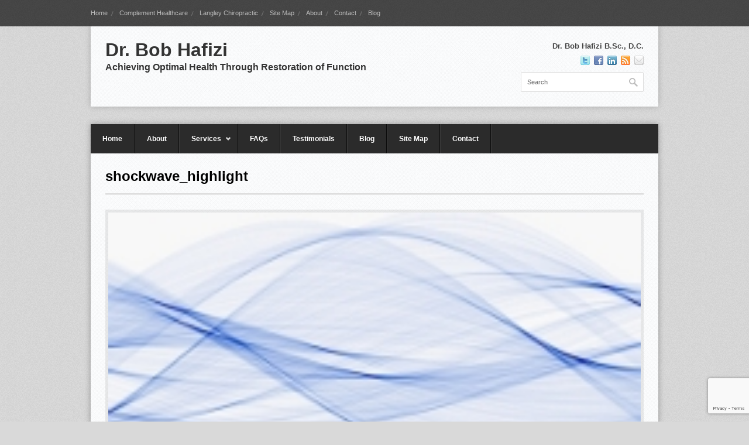

--- FILE ---
content_type: text/html; charset=UTF-8
request_url: https://drbobhafizi.com/hp-highlights/shock-wave-therapy/shockwave_highlight/
body_size: 7284
content:
<!DOCTYPE html>
<html dir="ltr" lang="en-US">
<head>

<meta http-equiv="Content-Type" content="text/html; charset=UTF-8" />

<!-- Mobile Specific
================================================== -->
<meta name="viewport" content="width=device-width, initial-scale=1, maximum-scale=1">
<!--[if lt IE 9]>
	<script src="http://css3-mediaqueries-js.googlecode.com/svn/trunk/css3-mediaqueries.js"></script>
<![endif]-->

<!-- Title Tag
================================================== -->


<link rel="shortcut icon" href="/favicon.ico" type="image/x-icon" /><link rel="icon" href="/favicon.ico" type="image/x-icon" />

<!-- Main CSS
================================================== -->
<link data-minify="1" rel="stylesheet" type="text/css" href="https://drbobhafizi.com/wp-content/cache/min/1/wp-content/themes/Office/style.css?ver=1716280030" />

<!--[if IE 8]>
	<link rel="stylesheet" type="text/css" href="https://drbobhafizi.com/wp-content/themes/Office/css/ie8.css" media="screen" />
<![endif]-->

<!--[if IE 7]>
	<link rel="stylesheet" type="text/css" href="https://drbobhafizi.com/wp-content/themes/Office/css/ie7.css" media="screen" />
<![endif]-->

<!-- Load HTML5 dependancies for IE
================================================== -->
<!--[if IE]>
	<script src="http://html5shiv.googlecode.com/svn/trunk/html5.js"></script><![endif]-->
<!--[if lte IE 7]>
	<script src="js/IE8.js" type="text/javascript"></script><![endif]-->
<!--[if lt IE 7]>
	<link rel="stylesheet" type="text/css" media="all" href="css/ie6.css"/>
<![endif]-->

<!-- WP Head
================================================== -->
	<style>img:is([sizes="auto" i], [sizes^="auto," i]) { contain-intrinsic-size: 3000px 1500px }</style>
	
		<!-- All in One SEO 4.9.3 - aioseo.com -->
		<title>shockwave_highlight | Dr. Bob Hafizi</title>
<link data-rocket-prefetch href="https://ssl.google-analytics.com" rel="dns-prefetch">
<link data-rocket-prefetch href="https://www.google.com" rel="dns-prefetch"><link rel="preload" data-rocket-preload as="image" href="https://drbobhafizi.com/wp-content/themes/Office/images/grid_noise.png" fetchpriority="high">
	<meta name="robots" content="max-image-preview:large" />
	<meta name="author" content="Dr. Bob Hafizi"/>
	<link rel="canonical" href="https://drbobhafizi.com/hp-highlights/shock-wave-therapy/shockwave_highlight/" />
	<meta name="generator" content="All in One SEO (AIOSEO) 4.9.3" />
		<script type="application/ld+json" class="aioseo-schema">
			{"@context":"https:\/\/schema.org","@graph":[{"@type":"BreadcrumbList","@id":"https:\/\/drbobhafizi.com\/hp-highlights\/shock-wave-therapy\/shockwave_highlight\/#breadcrumblist","itemListElement":[{"@type":"ListItem","@id":"https:\/\/drbobhafizi.com#listItem","position":1,"name":"Home","item":"https:\/\/drbobhafizi.com","nextItem":{"@type":"ListItem","@id":"https:\/\/drbobhafizi.com\/hp-highlights\/shock-wave-therapy\/shockwave_highlight\/#listItem","name":"shockwave_highlight"}},{"@type":"ListItem","@id":"https:\/\/drbobhafizi.com\/hp-highlights\/shock-wave-therapy\/shockwave_highlight\/#listItem","position":2,"name":"shockwave_highlight","previousItem":{"@type":"ListItem","@id":"https:\/\/drbobhafizi.com#listItem","name":"Home"}}]},{"@type":"ItemPage","@id":"https:\/\/drbobhafizi.com\/hp-highlights\/shock-wave-therapy\/shockwave_highlight\/#itempage","url":"https:\/\/drbobhafizi.com\/hp-highlights\/shock-wave-therapy\/shockwave_highlight\/","name":"shockwave_highlight | Dr. Bob Hafizi","inLanguage":"en-US","isPartOf":{"@id":"https:\/\/drbobhafizi.com\/#website"},"breadcrumb":{"@id":"https:\/\/drbobhafizi.com\/hp-highlights\/shock-wave-therapy\/shockwave_highlight\/#breadcrumblist"},"author":{"@id":"https:\/\/drbobhafizi.com\/author\/bhafizi\/#author"},"creator":{"@id":"https:\/\/drbobhafizi.com\/author\/bhafizi\/#author"},"datePublished":"2012-10-03T03:29:30+00:00","dateModified":"2012-10-03T03:29:30+00:00"},{"@type":"Organization","@id":"https:\/\/drbobhafizi.com\/#organization","name":"Dr. Bob Hafizi","description":"Doctor of Chiropractic, orthotic professional and credentialed provider of Active Release Techniques","url":"https:\/\/drbobhafizi.com\/"},{"@type":"Person","@id":"https:\/\/drbobhafizi.com\/author\/bhafizi\/#author","url":"https:\/\/drbobhafizi.com\/author\/bhafizi\/","name":"Dr. Bob Hafizi","image":{"@type":"ImageObject","@id":"https:\/\/drbobhafizi.com\/hp-highlights\/shock-wave-therapy\/shockwave_highlight\/#authorImage","url":"https:\/\/secure.gravatar.com\/avatar\/8478a66dcda60ded152772b08d929bf7?s=96&d=mm&r=g","width":96,"height":96,"caption":"Dr. Bob Hafizi"}},{"@type":"WebSite","@id":"https:\/\/drbobhafizi.com\/#website","url":"https:\/\/drbobhafizi.com\/","name":"Dr. Bob Hafizi","description":"Doctor of Chiropractic, orthotic professional and credentialed provider of Active Release Techniques","inLanguage":"en-US","publisher":{"@id":"https:\/\/drbobhafizi.com\/#organization"}}]}
		</script>
		<!-- All in One SEO -->


<link rel="alternate" type="application/rss+xml" title="Dr. Bob Hafizi &raquo; shockwave_highlight Comments Feed" href="https://drbobhafizi.com/hp-highlights/shock-wave-therapy/shockwave_highlight/feed/" />
<link rel='stylesheet' id='wp-block-library-css' href='https://drbobhafizi.com/wp-includes/css/dist/block-library/style.min.css?ver=54fcc2b1e31d544bc56b97fa131e40a5' type='text/css' media='all' />
<link data-minify="1" rel='stylesheet' id='aioseo/css/src/vue/standalone/blocks/table-of-contents/global.scss-css' href='https://drbobhafizi.com/wp-content/cache/min/1/wp-content/plugins/all-in-one-seo-pack/dist/Lite/assets/css/table-of-contents/global.e90f6d47.css?ver=1762904227' type='text/css' media='all' />
<style id='classic-theme-styles-inline-css' type='text/css'>
/*! This file is auto-generated */
.wp-block-button__link{color:#fff;background-color:#32373c;border-radius:9999px;box-shadow:none;text-decoration:none;padding:calc(.667em + 2px) calc(1.333em + 2px);font-size:1.125em}.wp-block-file__button{background:#32373c;color:#fff;text-decoration:none}
</style>
<style id='global-styles-inline-css' type='text/css'>
:root{--wp--preset--aspect-ratio--square: 1;--wp--preset--aspect-ratio--4-3: 4/3;--wp--preset--aspect-ratio--3-4: 3/4;--wp--preset--aspect-ratio--3-2: 3/2;--wp--preset--aspect-ratio--2-3: 2/3;--wp--preset--aspect-ratio--16-9: 16/9;--wp--preset--aspect-ratio--9-16: 9/16;--wp--preset--color--black: #000000;--wp--preset--color--cyan-bluish-gray: #abb8c3;--wp--preset--color--white: #ffffff;--wp--preset--color--pale-pink: #f78da7;--wp--preset--color--vivid-red: #cf2e2e;--wp--preset--color--luminous-vivid-orange: #ff6900;--wp--preset--color--luminous-vivid-amber: #fcb900;--wp--preset--color--light-green-cyan: #7bdcb5;--wp--preset--color--vivid-green-cyan: #00d084;--wp--preset--color--pale-cyan-blue: #8ed1fc;--wp--preset--color--vivid-cyan-blue: #0693e3;--wp--preset--color--vivid-purple: #9b51e0;--wp--preset--gradient--vivid-cyan-blue-to-vivid-purple: linear-gradient(135deg,rgba(6,147,227,1) 0%,rgb(155,81,224) 100%);--wp--preset--gradient--light-green-cyan-to-vivid-green-cyan: linear-gradient(135deg,rgb(122,220,180) 0%,rgb(0,208,130) 100%);--wp--preset--gradient--luminous-vivid-amber-to-luminous-vivid-orange: linear-gradient(135deg,rgba(252,185,0,1) 0%,rgba(255,105,0,1) 100%);--wp--preset--gradient--luminous-vivid-orange-to-vivid-red: linear-gradient(135deg,rgba(255,105,0,1) 0%,rgb(207,46,46) 100%);--wp--preset--gradient--very-light-gray-to-cyan-bluish-gray: linear-gradient(135deg,rgb(238,238,238) 0%,rgb(169,184,195) 100%);--wp--preset--gradient--cool-to-warm-spectrum: linear-gradient(135deg,rgb(74,234,220) 0%,rgb(151,120,209) 20%,rgb(207,42,186) 40%,rgb(238,44,130) 60%,rgb(251,105,98) 80%,rgb(254,248,76) 100%);--wp--preset--gradient--blush-light-purple: linear-gradient(135deg,rgb(255,206,236) 0%,rgb(152,150,240) 100%);--wp--preset--gradient--blush-bordeaux: linear-gradient(135deg,rgb(254,205,165) 0%,rgb(254,45,45) 50%,rgb(107,0,62) 100%);--wp--preset--gradient--luminous-dusk: linear-gradient(135deg,rgb(255,203,112) 0%,rgb(199,81,192) 50%,rgb(65,88,208) 100%);--wp--preset--gradient--pale-ocean: linear-gradient(135deg,rgb(255,245,203) 0%,rgb(182,227,212) 50%,rgb(51,167,181) 100%);--wp--preset--gradient--electric-grass: linear-gradient(135deg,rgb(202,248,128) 0%,rgb(113,206,126) 100%);--wp--preset--gradient--midnight: linear-gradient(135deg,rgb(2,3,129) 0%,rgb(40,116,252) 100%);--wp--preset--font-size--small: 13px;--wp--preset--font-size--medium: 20px;--wp--preset--font-size--large: 36px;--wp--preset--font-size--x-large: 42px;--wp--preset--spacing--20: 0.44rem;--wp--preset--spacing--30: 0.67rem;--wp--preset--spacing--40: 1rem;--wp--preset--spacing--50: 1.5rem;--wp--preset--spacing--60: 2.25rem;--wp--preset--spacing--70: 3.38rem;--wp--preset--spacing--80: 5.06rem;--wp--preset--shadow--natural: 6px 6px 9px rgba(0, 0, 0, 0.2);--wp--preset--shadow--deep: 12px 12px 50px rgba(0, 0, 0, 0.4);--wp--preset--shadow--sharp: 6px 6px 0px rgba(0, 0, 0, 0.2);--wp--preset--shadow--outlined: 6px 6px 0px -3px rgba(255, 255, 255, 1), 6px 6px rgba(0, 0, 0, 1);--wp--preset--shadow--crisp: 6px 6px 0px rgba(0, 0, 0, 1);}:where(.is-layout-flex){gap: 0.5em;}:where(.is-layout-grid){gap: 0.5em;}body .is-layout-flex{display: flex;}.is-layout-flex{flex-wrap: wrap;align-items: center;}.is-layout-flex > :is(*, div){margin: 0;}body .is-layout-grid{display: grid;}.is-layout-grid > :is(*, div){margin: 0;}:where(.wp-block-columns.is-layout-flex){gap: 2em;}:where(.wp-block-columns.is-layout-grid){gap: 2em;}:where(.wp-block-post-template.is-layout-flex){gap: 1.25em;}:where(.wp-block-post-template.is-layout-grid){gap: 1.25em;}.has-black-color{color: var(--wp--preset--color--black) !important;}.has-cyan-bluish-gray-color{color: var(--wp--preset--color--cyan-bluish-gray) !important;}.has-white-color{color: var(--wp--preset--color--white) !important;}.has-pale-pink-color{color: var(--wp--preset--color--pale-pink) !important;}.has-vivid-red-color{color: var(--wp--preset--color--vivid-red) !important;}.has-luminous-vivid-orange-color{color: var(--wp--preset--color--luminous-vivid-orange) !important;}.has-luminous-vivid-amber-color{color: var(--wp--preset--color--luminous-vivid-amber) !important;}.has-light-green-cyan-color{color: var(--wp--preset--color--light-green-cyan) !important;}.has-vivid-green-cyan-color{color: var(--wp--preset--color--vivid-green-cyan) !important;}.has-pale-cyan-blue-color{color: var(--wp--preset--color--pale-cyan-blue) !important;}.has-vivid-cyan-blue-color{color: var(--wp--preset--color--vivid-cyan-blue) !important;}.has-vivid-purple-color{color: var(--wp--preset--color--vivid-purple) !important;}.has-black-background-color{background-color: var(--wp--preset--color--black) !important;}.has-cyan-bluish-gray-background-color{background-color: var(--wp--preset--color--cyan-bluish-gray) !important;}.has-white-background-color{background-color: var(--wp--preset--color--white) !important;}.has-pale-pink-background-color{background-color: var(--wp--preset--color--pale-pink) !important;}.has-vivid-red-background-color{background-color: var(--wp--preset--color--vivid-red) !important;}.has-luminous-vivid-orange-background-color{background-color: var(--wp--preset--color--luminous-vivid-orange) !important;}.has-luminous-vivid-amber-background-color{background-color: var(--wp--preset--color--luminous-vivid-amber) !important;}.has-light-green-cyan-background-color{background-color: var(--wp--preset--color--light-green-cyan) !important;}.has-vivid-green-cyan-background-color{background-color: var(--wp--preset--color--vivid-green-cyan) !important;}.has-pale-cyan-blue-background-color{background-color: var(--wp--preset--color--pale-cyan-blue) !important;}.has-vivid-cyan-blue-background-color{background-color: var(--wp--preset--color--vivid-cyan-blue) !important;}.has-vivid-purple-background-color{background-color: var(--wp--preset--color--vivid-purple) !important;}.has-black-border-color{border-color: var(--wp--preset--color--black) !important;}.has-cyan-bluish-gray-border-color{border-color: var(--wp--preset--color--cyan-bluish-gray) !important;}.has-white-border-color{border-color: var(--wp--preset--color--white) !important;}.has-pale-pink-border-color{border-color: var(--wp--preset--color--pale-pink) !important;}.has-vivid-red-border-color{border-color: var(--wp--preset--color--vivid-red) !important;}.has-luminous-vivid-orange-border-color{border-color: var(--wp--preset--color--luminous-vivid-orange) !important;}.has-luminous-vivid-amber-border-color{border-color: var(--wp--preset--color--luminous-vivid-amber) !important;}.has-light-green-cyan-border-color{border-color: var(--wp--preset--color--light-green-cyan) !important;}.has-vivid-green-cyan-border-color{border-color: var(--wp--preset--color--vivid-green-cyan) !important;}.has-pale-cyan-blue-border-color{border-color: var(--wp--preset--color--pale-cyan-blue) !important;}.has-vivid-cyan-blue-border-color{border-color: var(--wp--preset--color--vivid-cyan-blue) !important;}.has-vivid-purple-border-color{border-color: var(--wp--preset--color--vivid-purple) !important;}.has-vivid-cyan-blue-to-vivid-purple-gradient-background{background: var(--wp--preset--gradient--vivid-cyan-blue-to-vivid-purple) !important;}.has-light-green-cyan-to-vivid-green-cyan-gradient-background{background: var(--wp--preset--gradient--light-green-cyan-to-vivid-green-cyan) !important;}.has-luminous-vivid-amber-to-luminous-vivid-orange-gradient-background{background: var(--wp--preset--gradient--luminous-vivid-amber-to-luminous-vivid-orange) !important;}.has-luminous-vivid-orange-to-vivid-red-gradient-background{background: var(--wp--preset--gradient--luminous-vivid-orange-to-vivid-red) !important;}.has-very-light-gray-to-cyan-bluish-gray-gradient-background{background: var(--wp--preset--gradient--very-light-gray-to-cyan-bluish-gray) !important;}.has-cool-to-warm-spectrum-gradient-background{background: var(--wp--preset--gradient--cool-to-warm-spectrum) !important;}.has-blush-light-purple-gradient-background{background: var(--wp--preset--gradient--blush-light-purple) !important;}.has-blush-bordeaux-gradient-background{background: var(--wp--preset--gradient--blush-bordeaux) !important;}.has-luminous-dusk-gradient-background{background: var(--wp--preset--gradient--luminous-dusk) !important;}.has-pale-ocean-gradient-background{background: var(--wp--preset--gradient--pale-ocean) !important;}.has-electric-grass-gradient-background{background: var(--wp--preset--gradient--electric-grass) !important;}.has-midnight-gradient-background{background: var(--wp--preset--gradient--midnight) !important;}.has-small-font-size{font-size: var(--wp--preset--font-size--small) !important;}.has-medium-font-size{font-size: var(--wp--preset--font-size--medium) !important;}.has-large-font-size{font-size: var(--wp--preset--font-size--large) !important;}.has-x-large-font-size{font-size: var(--wp--preset--font-size--x-large) !important;}
:where(.wp-block-post-template.is-layout-flex){gap: 1.25em;}:where(.wp-block-post-template.is-layout-grid){gap: 1.25em;}
:where(.wp-block-columns.is-layout-flex){gap: 2em;}:where(.wp-block-columns.is-layout-grid){gap: 2em;}
:root :where(.wp-block-pullquote){font-size: 1.5em;line-height: 1.6;}
</style>
<link data-minify="1" rel='stylesheet' id='responsive-css' href='https://drbobhafizi.com/wp-content/cache/min/1/wp-content/themes/Office/css/responsive.css?ver=1716280030' type='text/css' media='all' />
<link data-minify="1" rel='stylesheet' id='prettyPhoto-css' href='https://drbobhafizi.com/wp-content/cache/min/1/wp-content/themes/Office/css/prettyPhoto.css?ver=1716280030' type='text/css' media='all' />
<link data-minify="1" rel='stylesheet' id='gh-buttons-css' href='https://drbobhafizi.com/wp-content/cache/min/1/wp-content/themes/Office/css/gh-buttons.css?ver=1716280030' type='text/css' media='all' />
<script type="text/javascript" src="https://drbobhafizi.com/wp-includes/js/jquery/jquery.min.js?ver=3.7.1" id="jquery-core-js"></script>
<script type="text/javascript" src="https://drbobhafizi.com/wp-includes/js/jquery/jquery-migrate.min.js?ver=3.4.1" id="jquery-migrate-js"></script>
<link rel="https://api.w.org/" href="https://drbobhafizi.com/wp-json/" /><link rel="alternate" title="JSON" type="application/json" href="https://drbobhafizi.com/wp-json/wp/v2/media/213" /><link rel="EditURI" type="application/rsd+xml" title="RSD" href="https://drbobhafizi.com/xmlrpc.php?rsd" />

<link rel='shortlink' href='https://drbobhafizi.com/?p=213' />
<link rel="alternate" title="oEmbed (JSON)" type="application/json+oembed" href="https://drbobhafizi.com/wp-json/oembed/1.0/embed?url=https%3A%2F%2Fdrbobhafizi.com%2Fhp-highlights%2Fshock-wave-therapy%2Fshockwave_highlight%2F" />
<link rel="alternate" title="oEmbed (XML)" type="text/xml+oembed" href="https://drbobhafizi.com/wp-json/oembed/1.0/embed?url=https%3A%2F%2Fdrbobhafizi.com%2Fhp-highlights%2Fshock-wave-therapy%2Fshockwave_highlight%2F&#038;format=xml" />
<!-- Custom CSS -->
<style type="text/css">
#logo #tagline {font-size:16px;padding-top:6px;}body{background-image: none;}
</style><style type="text/css" id="custom-background-css">
body.custom-background { background-image: url("https://drbobhafizi.com/wp-content/uploads/2019/01/bg.png"); background-position: left top; background-size: auto; background-repeat: repeat; background-attachment: fixed; }
</style>
	<noscript><style id="rocket-lazyload-nojs-css">.rll-youtube-player, [data-lazy-src]{display:none !important;}</style></noscript>
<script type="text/javascript">
  var _gaq = _gaq || [];
  _gaq.push(['_setAccount', 'UA-37499759-1']);
  _gaq.push(['_trackPageview']);
  (function() {
    var ga = document.createElement('script'); ga.type = 'text/javascript'; ga.async = true;
    ga.src = ('https:' == document.location.protocol ? 'https://ssl' : 'http://www') + '.google-analytics.com/ga.js';
    var s = document.getElementsByTagName('script')[0]; s.parentNode.insertBefore(ga, s);
  })();
</script>
<meta name="generator" content="WP Rocket 3.20.2" data-wpr-features="wpr_minify_js wpr_lazyload_images wpr_preconnect_external_domains wpr_oci wpr_image_dimensions wpr_minify_css wpr_desktop" /></head>

<!-- Begin Body
================================================== -->
<body class="attachment attachment-template-default single single-attachment postid-213 attachmentid-213 attachment-jpeg custom-background">

<div  id="top-bar" class="top-bar-fixed">

	<div  id="top-bar-inner">
            
		<div  class="menu-top-menu-container"><ul id="menu-top-menu" class="top-menu"><li id="menu-item-230" class="menu-item menu-item-type-custom menu-item-object-custom menu-item-home menu-item-230"><a href="https://drbobhafizi.com/">Home</a></li>
<li id="menu-item-235" class="menu-item menu-item-type-custom menu-item-object-custom menu-item-235"><a href="http://www.complementhealthcare.com">Complement Healthcare</a></li>
<li id="menu-item-236" class="menu-item menu-item-type-custom menu-item-object-custom menu-item-236"><a href="http://www.langleychiro.com">Langley Chiropractic</a></li>
<li id="menu-item-234" class="menu-item menu-item-type-post_type menu-item-object-page menu-item-234"><a href="https://drbobhafizi.com/site-map/">Site Map</a></li>
<li id="menu-item-231" class="menu-item menu-item-type-post_type menu-item-object-page menu-item-231"><a href="https://drbobhafizi.com/about/">About</a></li>
<li id="menu-item-233" class="menu-item menu-item-type-post_type menu-item-object-page menu-item-233"><a href="https://drbobhafizi.com/contact/">Contact</a></li>
<li id="menu-item-232" class="menu-item menu-item-type-post_type menu-item-object-page menu-item-232"><a href="https://drbobhafizi.com/blog/">Blog</a></li>
</ul></div> 
    </div>
    <!-- /top-bar-inner -->
    
</div>
<!-- /top-bar -->

<header  id="header" class="clearfix header-style-one">

    <div  id="logo">
                            <h2><a href="https://drbobhafizi.com/" title="Dr. Bob Hafizi" rel="home">Dr. Bob Hafizi</a></h2>
        <h2 id="tagline">Achieving Optimal Health Through Restoration of Function</h2>
    </div>
    <!-- /logo -->
    
    <div  id="header-aside">
    	    		<div  id="header-phone">Dr. Bob Hafizi B.Sc., D.C.</div>
        		        <ul id="social">
            <li><a href="https://twitter.com/drbobhafizi" title="twitter" target="_blank" class="tooltip"><img width="16" height="16" src="https://drbobhafizi.com/wp-content/themes/Office/images/socialtwo/twitter.png" alt="" /></a></li><li><a href="https://www.facebook.com/DrBobHafizi" title="facebook" target="_blank" class="tooltip"><img width="16" height="16" src="https://drbobhafizi.com/wp-content/themes/Office/images/socialtwo/facebook.png" alt="" /></a></li><li><a href="http://www.linkedin.com/pub/dr-bob-hafizi/17/9b4/4a5" title="linkedin" target="_blank" class="tooltip"><img width="16" height="16" src="data:image/svg+xml,%3Csvg%20xmlns='http://www.w3.org/2000/svg'%20viewBox='0%200%2016%2016'%3E%3C/svg%3E" alt="" data-lazy-src="https://drbobhafizi.com/wp-content/themes/Office/images/socialtwo/linkedin.png" /><noscript><img width="16" height="16" src="https://drbobhafizi.com/wp-content/themes/Office/images/socialtwo/linkedin.png" alt="" /></noscript></a></li><li><a href="/blog/feed" title="rss" target="_blank" class="tooltip"><img width="16" height="16" src="https://drbobhafizi.com/wp-content/themes/Office/images/socialtwo/rss.png" alt="" /></a></li><li><a href="/contact/" title="mail" target="_self" class="tooltip"><img width="16" height="16" src="https://drbobhafizi.com/wp-content/themes/Office/images/socialtwo/mail.png" alt="" /></a></li>        </ul>
        <!-- /social -->
        
        <form method="get" id="searchbar" action="https://drbobhafizi.com/">
<input type="text" size="16" name="s" value="Search" onfocus="if(this.value==this.defaultValue)this.value='';" onblur="if(this.value=='')this.value=this.defaultValue;" id="search" />
<input type="submit" id="searchsubmit" value="" />
</form>    </div>
    <!--/header-aside -->
              
</header><!-- /header -->

<div  id="wrap" class="clearfix">

    <nav id="navigation" class="clearfix">
        <div class="menu-main-navigation-container"><ul id="menu-main-navigation" class="sf-menu"><li id="menu-item-43" class="menu-item menu-item-type-custom menu-item-object-custom menu-item-43"><a href="/" title="icon-home no-text home-link">Home</a></li>
<li id="menu-item-42" class="menu-item menu-item-type-post_type menu-item-object-page menu-item-42"><a href="https://drbobhafizi.com/about/">About</a></li>
<li id="menu-item-41" class="menu-item menu-item-type-post_type menu-item-object-page menu-item-has-children menu-item-41"><a href="https://drbobhafizi.com/services/">Services</a>
<ul class="sub-menu">
	<li id="menu-item-188" class="menu-item menu-item-type-post_type menu-item-object-services menu-item-188"><a href="https://drbobhafizi.com/services/chiropractic-care/">Chiropractic Care</a></li>
	<li id="menu-item-187" class="menu-item menu-item-type-post_type menu-item-object-services menu-item-187"><a href="https://drbobhafizi.com/services/active-release-techniques-art/">Active Release Techniques (ART)</a></li>
	<li id="menu-item-186" class="menu-item menu-item-type-post_type menu-item-object-services menu-item-186"><a href="https://drbobhafizi.com/services/orthotics-and-pedorthotics/">Orthotics and Pedorthotics</a></li>
	<li id="menu-item-182" class="menu-item menu-item-type-post_type menu-item-object-services menu-item-182"><a href="https://drbobhafizi.com/services/laser-therapy/">Laser Therapy</a></li>
	<li id="menu-item-185" class="menu-item menu-item-type-post_type menu-item-object-services menu-item-185"><a href="https://drbobhafizi.com/services/shock-wave-therapy/">Shock Wave Therapy</a></li>
	<li id="menu-item-184" class="menu-item menu-item-type-post_type menu-item-object-services menu-item-184"><a href="https://drbobhafizi.com/services/tmj-care/">TMJ Care</a></li>
	<li id="menu-item-183" class="menu-item menu-item-type-post_type menu-item-object-services menu-item-183"><a href="https://drbobhafizi.com/services/tri-performance-care/">Tri Performance Care</a></li>
</ul>
</li>
<li id="menu-item-145" class="menu-item menu-item-type-post_type menu-item-object-page menu-item-145"><a href="https://drbobhafizi.com/faqs/">FAQs</a></li>
<li id="menu-item-40" class="menu-item menu-item-type-post_type menu-item-object-page menu-item-40"><a href="https://drbobhafizi.com/testimonials/">Testimonials</a></li>
<li id="menu-item-39" class="menu-item menu-item-type-post_type menu-item-object-page menu-item-39"><a href="https://drbobhafizi.com/blog/">Blog</a></li>
<li id="menu-item-193" class="menu-item menu-item-type-post_type menu-item-object-page menu-item-193"><a href="https://drbobhafizi.com/site-map/">Site Map</a></li>
<li id="menu-item-121" class="menu-item menu-item-type-post_type menu-item-object-page menu-item-121"><a href="https://drbobhafizi.com/contact/">Contact</a></li>
</ul></div>    </nav>
    <!-- /navigation -->  
        
        
	<div  class="container clearfix fitvids">
    
<div  id="page-heading">
	<h1>shockwave_highlight</h1>	
</div>
<!-- /post-meta -->

<div  class="post full-width clearfix">

    <div class="entry clearfix">

	<div id="img-attch-page">
		<a href="https://drbobhafizi.com/wp-content/uploads/2012/09/shockwave_highlight.jpg" class="prettyphoto-link">
        <img width="205" height="86"   src="https://drbobhafizi.com/wp-content/uploads/2012/09/shockwave_highlight.jpg" class="attachment-full size-full" alt="" decoding="async" />		</a>
        </div>  
        <!-- /img-attch-page -->
        
        <div id="img-attach-page-content">
                </div>
        <!-- /img-attach-page-content -->
        
	</div>
	<!-- /entry -->
        
</div>
<!-- /post -->
             

<div  class="clear"></div>
</div><!-- /container -->

    <footer  id="footer">
    
    	        <div  id="footer-widget-wrap" class="clearfix">
    
            <div id="footer-left">
            	            </div>
            <!-- /footer-left -->
            
            <div id="footer-middle">
            	            </div>
            <!-- /footer-middle -->
            
            <div id="footer-right">
            	            </div>
            <!-- /footer-right -->
        
        </div>
        <!-- /footer-widget-wrap -->
                
        <a href="#toplink" id="toplink">back up &uarr;</a>
    
    </footer>
    <!-- /footer -->
    
</div>
<!-- /wrap -->

    <div  id="footer-bottom" class="clearfix">
    
        <div  id="copyright">
                        &copy; Copyright 2026 <a href="https://drbobhafizi.com/" title="Dr. Bob Hafizi" rel="home">Dr. Bob Hafizi</a>
                    </div>
        <!-- /copyright -->
        
        <div  id="footer-menu">
                    </div>
        <!-- /footer-menu -->
    
    </div>
    <!-- /footer-bottom -->
    

<!-- WP Footer - JS Files Are Loaded Here Properly Via Functions.php -->
<script type="text/javascript" src="https://drbobhafizi.com/wp-includes/js/jquery/ui/core.min.js?ver=1.13.3" id="jquery-ui-core-js"></script>
<script type="text/javascript" src="https://drbobhafizi.com/wp-includes/js/jquery/ui/accordion.min.js?ver=1.13.3" id="jquery-ui-accordion-js"></script>
<script type="text/javascript" src="https://drbobhafizi.com/wp-includes/js/jquery/ui/tabs.min.js?ver=1.13.3" id="jquery-ui-tabs-js"></script>
<script data-minify="1" type="text/javascript" src="https://drbobhafizi.com/wp-content/cache/min/1/wp-content/themes/Office/js/jquery.easing.1.3.js?ver=1716280030" id="easing-js"></script>
<script type="text/javascript" src="https://drbobhafizi.com/wp-includes/js/hoverIntent.min.js?ver=1.10.2" id="hoverIntent-js"></script>
<script data-minify="1" type="text/javascript" src="https://drbobhafizi.com/wp-content/cache/min/1/wp-content/themes/Office/js/jquery.superfish.js?ver=1716280030" id="superfish-js"></script>
<script data-minify="1" type="text/javascript" src="https://drbobhafizi.com/wp-content/cache/min/1/wp-content/themes/Office/js/jquery.prettyPhoto.js?ver=1716280030" id="prettyphoto-js"></script>
<script data-minify="1" type="text/javascript" src="https://drbobhafizi.com/wp-content/cache/min/1/wp-content/themes/Office/js/jquery.tipsy.js?ver=1716280030" id="tipsy-js"></script>
<script data-minify="1" type="text/javascript" src="https://drbobhafizi.com/wp-content/cache/min/1/wp-content/themes/Office/js/jquery.fitvids.js?ver=1716280030" id="fitvids-js"></script>
<script type="text/javascript" src="https://drbobhafizi.com/wp-content/themes/Office/js/jquery.flexslider-min.js?ver=1.8" id="flexslider-js"></script>
<script data-minify="1" type="text/javascript" src="https://drbobhafizi.com/wp-content/cache/min/1/wp-content/themes/Office/js/jquery.uniform.js?ver=1716280030" id="uniform-js"></script>
<script data-minify="1" type="text/javascript" src="https://drbobhafizi.com/wp-content/cache/min/1/wp-content/themes/Office/js/jquery.responsify.init.js?ver=1716280030" id="responsify-js"></script>
<script type="text/javascript" src="https://drbobhafizi.com/wp-includes/js/comment-reply.min.js?ver=54fcc2b1e31d544bc56b97fa131e40a5" id="comment-reply-js" async="async" data-wp-strategy="async"></script>
<script data-minify="1" type="text/javascript" src="https://drbobhafizi.com/wp-content/cache/min/1/wp-content/themes/Office/js/jquery.init.js?ver=1716280030" id="init-js"></script>
<script type="text/javascript" src="https://www.google.com/recaptcha/api.js?render=6LdLrYcUAAAAAGsZ5bDHjRcipZ2G9G3XaM11qO3j&amp;ver=3.0" id="google-recaptcha-js"></script>
<script type="text/javascript" src="https://drbobhafizi.com/wp-includes/js/dist/vendor/wp-polyfill.min.js?ver=3.15.0" id="wp-polyfill-js"></script>
<script type="text/javascript" id="wpcf7-recaptcha-js-before">
/* <![CDATA[ */
var wpcf7_recaptcha = {
    "sitekey": "6LdLrYcUAAAAAGsZ5bDHjRcipZ2G9G3XaM11qO3j",
    "actions": {
        "homepage": "homepage",
        "contactform": "contactform"
    }
};
/* ]]> */
</script>
<script data-minify="1" type="text/javascript" src="https://drbobhafizi.com/wp-content/cache/min/1/wp-content/plugins/contact-form-7/modules/recaptcha/index.js?ver=1716280030" id="wpcf7-recaptcha-js"></script>
<script>window.lazyLoadOptions=[{elements_selector:"img[data-lazy-src],.rocket-lazyload",data_src:"lazy-src",data_srcset:"lazy-srcset",data_sizes:"lazy-sizes",class_loading:"lazyloading",class_loaded:"lazyloaded",threshold:300,callback_loaded:function(element){if(element.tagName==="IFRAME"&&element.dataset.rocketLazyload=="fitvidscompatible"){if(element.classList.contains("lazyloaded")){if(typeof window.jQuery!="undefined"){if(jQuery.fn.fitVids){jQuery(element).parent().fitVids()}}}}}},{elements_selector:".rocket-lazyload",data_src:"lazy-src",data_srcset:"lazy-srcset",data_sizes:"lazy-sizes",class_loading:"lazyloading",class_loaded:"lazyloaded",threshold:300,}];window.addEventListener('LazyLoad::Initialized',function(e){var lazyLoadInstance=e.detail.instance;if(window.MutationObserver){var observer=new MutationObserver(function(mutations){var image_count=0;var iframe_count=0;var rocketlazy_count=0;mutations.forEach(function(mutation){for(var i=0;i<mutation.addedNodes.length;i++){if(typeof mutation.addedNodes[i].getElementsByTagName!=='function'){continue}
if(typeof mutation.addedNodes[i].getElementsByClassName!=='function'){continue}
images=mutation.addedNodes[i].getElementsByTagName('img');is_image=mutation.addedNodes[i].tagName=="IMG";iframes=mutation.addedNodes[i].getElementsByTagName('iframe');is_iframe=mutation.addedNodes[i].tagName=="IFRAME";rocket_lazy=mutation.addedNodes[i].getElementsByClassName('rocket-lazyload');image_count+=images.length;iframe_count+=iframes.length;rocketlazy_count+=rocket_lazy.length;if(is_image){image_count+=1}
if(is_iframe){iframe_count+=1}}});if(image_count>0||iframe_count>0||rocketlazy_count>0){lazyLoadInstance.update()}});var b=document.getElementsByTagName("body")[0];var config={childList:!0,subtree:!0};observer.observe(b,config)}},!1)</script><script data-no-minify="1" async src="https://drbobhafizi.com/wp-content/plugins/wp-rocket/assets/js/lazyload/17.8.3/lazyload.min.js"></script><script defer src="https://static.cloudflareinsights.com/beacon.min.js/vcd15cbe7772f49c399c6a5babf22c1241717689176015" integrity="sha512-ZpsOmlRQV6y907TI0dKBHq9Md29nnaEIPlkf84rnaERnq6zvWvPUqr2ft8M1aS28oN72PdrCzSjY4U6VaAw1EQ==" data-cf-beacon='{"version":"2024.11.0","token":"802e3abcf3c547428e8cd52f1061fd35","r":1,"server_timing":{"name":{"cfCacheStatus":true,"cfEdge":true,"cfExtPri":true,"cfL4":true,"cfOrigin":true,"cfSpeedBrain":true},"location_startswith":null}}' crossorigin="anonymous"></script>
</body>
</html>
<!-- This website is like a Rocket, isn't it? Performance optimized by WP Rocket. Learn more: https://wp-rocket.me - Debug: cached@1769125691 -->

--- FILE ---
content_type: text/html; charset=utf-8
request_url: https://www.google.com/recaptcha/api2/anchor?ar=1&k=6LdLrYcUAAAAAGsZ5bDHjRcipZ2G9G3XaM11qO3j&co=aHR0cHM6Ly9kcmJvYmhhZml6aS5jb206NDQz&hl=en&v=N67nZn4AqZkNcbeMu4prBgzg&size=invisible&anchor-ms=20000&execute-ms=30000&cb=svgvdiwqkb5u
body_size: 49770
content:
<!DOCTYPE HTML><html dir="ltr" lang="en"><head><meta http-equiv="Content-Type" content="text/html; charset=UTF-8">
<meta http-equiv="X-UA-Compatible" content="IE=edge">
<title>reCAPTCHA</title>
<style type="text/css">
/* cyrillic-ext */
@font-face {
  font-family: 'Roboto';
  font-style: normal;
  font-weight: 400;
  font-stretch: 100%;
  src: url(//fonts.gstatic.com/s/roboto/v48/KFO7CnqEu92Fr1ME7kSn66aGLdTylUAMa3GUBHMdazTgWw.woff2) format('woff2');
  unicode-range: U+0460-052F, U+1C80-1C8A, U+20B4, U+2DE0-2DFF, U+A640-A69F, U+FE2E-FE2F;
}
/* cyrillic */
@font-face {
  font-family: 'Roboto';
  font-style: normal;
  font-weight: 400;
  font-stretch: 100%;
  src: url(//fonts.gstatic.com/s/roboto/v48/KFO7CnqEu92Fr1ME7kSn66aGLdTylUAMa3iUBHMdazTgWw.woff2) format('woff2');
  unicode-range: U+0301, U+0400-045F, U+0490-0491, U+04B0-04B1, U+2116;
}
/* greek-ext */
@font-face {
  font-family: 'Roboto';
  font-style: normal;
  font-weight: 400;
  font-stretch: 100%;
  src: url(//fonts.gstatic.com/s/roboto/v48/KFO7CnqEu92Fr1ME7kSn66aGLdTylUAMa3CUBHMdazTgWw.woff2) format('woff2');
  unicode-range: U+1F00-1FFF;
}
/* greek */
@font-face {
  font-family: 'Roboto';
  font-style: normal;
  font-weight: 400;
  font-stretch: 100%;
  src: url(//fonts.gstatic.com/s/roboto/v48/KFO7CnqEu92Fr1ME7kSn66aGLdTylUAMa3-UBHMdazTgWw.woff2) format('woff2');
  unicode-range: U+0370-0377, U+037A-037F, U+0384-038A, U+038C, U+038E-03A1, U+03A3-03FF;
}
/* math */
@font-face {
  font-family: 'Roboto';
  font-style: normal;
  font-weight: 400;
  font-stretch: 100%;
  src: url(//fonts.gstatic.com/s/roboto/v48/KFO7CnqEu92Fr1ME7kSn66aGLdTylUAMawCUBHMdazTgWw.woff2) format('woff2');
  unicode-range: U+0302-0303, U+0305, U+0307-0308, U+0310, U+0312, U+0315, U+031A, U+0326-0327, U+032C, U+032F-0330, U+0332-0333, U+0338, U+033A, U+0346, U+034D, U+0391-03A1, U+03A3-03A9, U+03B1-03C9, U+03D1, U+03D5-03D6, U+03F0-03F1, U+03F4-03F5, U+2016-2017, U+2034-2038, U+203C, U+2040, U+2043, U+2047, U+2050, U+2057, U+205F, U+2070-2071, U+2074-208E, U+2090-209C, U+20D0-20DC, U+20E1, U+20E5-20EF, U+2100-2112, U+2114-2115, U+2117-2121, U+2123-214F, U+2190, U+2192, U+2194-21AE, U+21B0-21E5, U+21F1-21F2, U+21F4-2211, U+2213-2214, U+2216-22FF, U+2308-230B, U+2310, U+2319, U+231C-2321, U+2336-237A, U+237C, U+2395, U+239B-23B7, U+23D0, U+23DC-23E1, U+2474-2475, U+25AF, U+25B3, U+25B7, U+25BD, U+25C1, U+25CA, U+25CC, U+25FB, U+266D-266F, U+27C0-27FF, U+2900-2AFF, U+2B0E-2B11, U+2B30-2B4C, U+2BFE, U+3030, U+FF5B, U+FF5D, U+1D400-1D7FF, U+1EE00-1EEFF;
}
/* symbols */
@font-face {
  font-family: 'Roboto';
  font-style: normal;
  font-weight: 400;
  font-stretch: 100%;
  src: url(//fonts.gstatic.com/s/roboto/v48/KFO7CnqEu92Fr1ME7kSn66aGLdTylUAMaxKUBHMdazTgWw.woff2) format('woff2');
  unicode-range: U+0001-000C, U+000E-001F, U+007F-009F, U+20DD-20E0, U+20E2-20E4, U+2150-218F, U+2190, U+2192, U+2194-2199, U+21AF, U+21E6-21F0, U+21F3, U+2218-2219, U+2299, U+22C4-22C6, U+2300-243F, U+2440-244A, U+2460-24FF, U+25A0-27BF, U+2800-28FF, U+2921-2922, U+2981, U+29BF, U+29EB, U+2B00-2BFF, U+4DC0-4DFF, U+FFF9-FFFB, U+10140-1018E, U+10190-1019C, U+101A0, U+101D0-101FD, U+102E0-102FB, U+10E60-10E7E, U+1D2C0-1D2D3, U+1D2E0-1D37F, U+1F000-1F0FF, U+1F100-1F1AD, U+1F1E6-1F1FF, U+1F30D-1F30F, U+1F315, U+1F31C, U+1F31E, U+1F320-1F32C, U+1F336, U+1F378, U+1F37D, U+1F382, U+1F393-1F39F, U+1F3A7-1F3A8, U+1F3AC-1F3AF, U+1F3C2, U+1F3C4-1F3C6, U+1F3CA-1F3CE, U+1F3D4-1F3E0, U+1F3ED, U+1F3F1-1F3F3, U+1F3F5-1F3F7, U+1F408, U+1F415, U+1F41F, U+1F426, U+1F43F, U+1F441-1F442, U+1F444, U+1F446-1F449, U+1F44C-1F44E, U+1F453, U+1F46A, U+1F47D, U+1F4A3, U+1F4B0, U+1F4B3, U+1F4B9, U+1F4BB, U+1F4BF, U+1F4C8-1F4CB, U+1F4D6, U+1F4DA, U+1F4DF, U+1F4E3-1F4E6, U+1F4EA-1F4ED, U+1F4F7, U+1F4F9-1F4FB, U+1F4FD-1F4FE, U+1F503, U+1F507-1F50B, U+1F50D, U+1F512-1F513, U+1F53E-1F54A, U+1F54F-1F5FA, U+1F610, U+1F650-1F67F, U+1F687, U+1F68D, U+1F691, U+1F694, U+1F698, U+1F6AD, U+1F6B2, U+1F6B9-1F6BA, U+1F6BC, U+1F6C6-1F6CF, U+1F6D3-1F6D7, U+1F6E0-1F6EA, U+1F6F0-1F6F3, U+1F6F7-1F6FC, U+1F700-1F7FF, U+1F800-1F80B, U+1F810-1F847, U+1F850-1F859, U+1F860-1F887, U+1F890-1F8AD, U+1F8B0-1F8BB, U+1F8C0-1F8C1, U+1F900-1F90B, U+1F93B, U+1F946, U+1F984, U+1F996, U+1F9E9, U+1FA00-1FA6F, U+1FA70-1FA7C, U+1FA80-1FA89, U+1FA8F-1FAC6, U+1FACE-1FADC, U+1FADF-1FAE9, U+1FAF0-1FAF8, U+1FB00-1FBFF;
}
/* vietnamese */
@font-face {
  font-family: 'Roboto';
  font-style: normal;
  font-weight: 400;
  font-stretch: 100%;
  src: url(//fonts.gstatic.com/s/roboto/v48/KFO7CnqEu92Fr1ME7kSn66aGLdTylUAMa3OUBHMdazTgWw.woff2) format('woff2');
  unicode-range: U+0102-0103, U+0110-0111, U+0128-0129, U+0168-0169, U+01A0-01A1, U+01AF-01B0, U+0300-0301, U+0303-0304, U+0308-0309, U+0323, U+0329, U+1EA0-1EF9, U+20AB;
}
/* latin-ext */
@font-face {
  font-family: 'Roboto';
  font-style: normal;
  font-weight: 400;
  font-stretch: 100%;
  src: url(//fonts.gstatic.com/s/roboto/v48/KFO7CnqEu92Fr1ME7kSn66aGLdTylUAMa3KUBHMdazTgWw.woff2) format('woff2');
  unicode-range: U+0100-02BA, U+02BD-02C5, U+02C7-02CC, U+02CE-02D7, U+02DD-02FF, U+0304, U+0308, U+0329, U+1D00-1DBF, U+1E00-1E9F, U+1EF2-1EFF, U+2020, U+20A0-20AB, U+20AD-20C0, U+2113, U+2C60-2C7F, U+A720-A7FF;
}
/* latin */
@font-face {
  font-family: 'Roboto';
  font-style: normal;
  font-weight: 400;
  font-stretch: 100%;
  src: url(//fonts.gstatic.com/s/roboto/v48/KFO7CnqEu92Fr1ME7kSn66aGLdTylUAMa3yUBHMdazQ.woff2) format('woff2');
  unicode-range: U+0000-00FF, U+0131, U+0152-0153, U+02BB-02BC, U+02C6, U+02DA, U+02DC, U+0304, U+0308, U+0329, U+2000-206F, U+20AC, U+2122, U+2191, U+2193, U+2212, U+2215, U+FEFF, U+FFFD;
}
/* cyrillic-ext */
@font-face {
  font-family: 'Roboto';
  font-style: normal;
  font-weight: 500;
  font-stretch: 100%;
  src: url(//fonts.gstatic.com/s/roboto/v48/KFO7CnqEu92Fr1ME7kSn66aGLdTylUAMa3GUBHMdazTgWw.woff2) format('woff2');
  unicode-range: U+0460-052F, U+1C80-1C8A, U+20B4, U+2DE0-2DFF, U+A640-A69F, U+FE2E-FE2F;
}
/* cyrillic */
@font-face {
  font-family: 'Roboto';
  font-style: normal;
  font-weight: 500;
  font-stretch: 100%;
  src: url(//fonts.gstatic.com/s/roboto/v48/KFO7CnqEu92Fr1ME7kSn66aGLdTylUAMa3iUBHMdazTgWw.woff2) format('woff2');
  unicode-range: U+0301, U+0400-045F, U+0490-0491, U+04B0-04B1, U+2116;
}
/* greek-ext */
@font-face {
  font-family: 'Roboto';
  font-style: normal;
  font-weight: 500;
  font-stretch: 100%;
  src: url(//fonts.gstatic.com/s/roboto/v48/KFO7CnqEu92Fr1ME7kSn66aGLdTylUAMa3CUBHMdazTgWw.woff2) format('woff2');
  unicode-range: U+1F00-1FFF;
}
/* greek */
@font-face {
  font-family: 'Roboto';
  font-style: normal;
  font-weight: 500;
  font-stretch: 100%;
  src: url(//fonts.gstatic.com/s/roboto/v48/KFO7CnqEu92Fr1ME7kSn66aGLdTylUAMa3-UBHMdazTgWw.woff2) format('woff2');
  unicode-range: U+0370-0377, U+037A-037F, U+0384-038A, U+038C, U+038E-03A1, U+03A3-03FF;
}
/* math */
@font-face {
  font-family: 'Roboto';
  font-style: normal;
  font-weight: 500;
  font-stretch: 100%;
  src: url(//fonts.gstatic.com/s/roboto/v48/KFO7CnqEu92Fr1ME7kSn66aGLdTylUAMawCUBHMdazTgWw.woff2) format('woff2');
  unicode-range: U+0302-0303, U+0305, U+0307-0308, U+0310, U+0312, U+0315, U+031A, U+0326-0327, U+032C, U+032F-0330, U+0332-0333, U+0338, U+033A, U+0346, U+034D, U+0391-03A1, U+03A3-03A9, U+03B1-03C9, U+03D1, U+03D5-03D6, U+03F0-03F1, U+03F4-03F5, U+2016-2017, U+2034-2038, U+203C, U+2040, U+2043, U+2047, U+2050, U+2057, U+205F, U+2070-2071, U+2074-208E, U+2090-209C, U+20D0-20DC, U+20E1, U+20E5-20EF, U+2100-2112, U+2114-2115, U+2117-2121, U+2123-214F, U+2190, U+2192, U+2194-21AE, U+21B0-21E5, U+21F1-21F2, U+21F4-2211, U+2213-2214, U+2216-22FF, U+2308-230B, U+2310, U+2319, U+231C-2321, U+2336-237A, U+237C, U+2395, U+239B-23B7, U+23D0, U+23DC-23E1, U+2474-2475, U+25AF, U+25B3, U+25B7, U+25BD, U+25C1, U+25CA, U+25CC, U+25FB, U+266D-266F, U+27C0-27FF, U+2900-2AFF, U+2B0E-2B11, U+2B30-2B4C, U+2BFE, U+3030, U+FF5B, U+FF5D, U+1D400-1D7FF, U+1EE00-1EEFF;
}
/* symbols */
@font-face {
  font-family: 'Roboto';
  font-style: normal;
  font-weight: 500;
  font-stretch: 100%;
  src: url(//fonts.gstatic.com/s/roboto/v48/KFO7CnqEu92Fr1ME7kSn66aGLdTylUAMaxKUBHMdazTgWw.woff2) format('woff2');
  unicode-range: U+0001-000C, U+000E-001F, U+007F-009F, U+20DD-20E0, U+20E2-20E4, U+2150-218F, U+2190, U+2192, U+2194-2199, U+21AF, U+21E6-21F0, U+21F3, U+2218-2219, U+2299, U+22C4-22C6, U+2300-243F, U+2440-244A, U+2460-24FF, U+25A0-27BF, U+2800-28FF, U+2921-2922, U+2981, U+29BF, U+29EB, U+2B00-2BFF, U+4DC0-4DFF, U+FFF9-FFFB, U+10140-1018E, U+10190-1019C, U+101A0, U+101D0-101FD, U+102E0-102FB, U+10E60-10E7E, U+1D2C0-1D2D3, U+1D2E0-1D37F, U+1F000-1F0FF, U+1F100-1F1AD, U+1F1E6-1F1FF, U+1F30D-1F30F, U+1F315, U+1F31C, U+1F31E, U+1F320-1F32C, U+1F336, U+1F378, U+1F37D, U+1F382, U+1F393-1F39F, U+1F3A7-1F3A8, U+1F3AC-1F3AF, U+1F3C2, U+1F3C4-1F3C6, U+1F3CA-1F3CE, U+1F3D4-1F3E0, U+1F3ED, U+1F3F1-1F3F3, U+1F3F5-1F3F7, U+1F408, U+1F415, U+1F41F, U+1F426, U+1F43F, U+1F441-1F442, U+1F444, U+1F446-1F449, U+1F44C-1F44E, U+1F453, U+1F46A, U+1F47D, U+1F4A3, U+1F4B0, U+1F4B3, U+1F4B9, U+1F4BB, U+1F4BF, U+1F4C8-1F4CB, U+1F4D6, U+1F4DA, U+1F4DF, U+1F4E3-1F4E6, U+1F4EA-1F4ED, U+1F4F7, U+1F4F9-1F4FB, U+1F4FD-1F4FE, U+1F503, U+1F507-1F50B, U+1F50D, U+1F512-1F513, U+1F53E-1F54A, U+1F54F-1F5FA, U+1F610, U+1F650-1F67F, U+1F687, U+1F68D, U+1F691, U+1F694, U+1F698, U+1F6AD, U+1F6B2, U+1F6B9-1F6BA, U+1F6BC, U+1F6C6-1F6CF, U+1F6D3-1F6D7, U+1F6E0-1F6EA, U+1F6F0-1F6F3, U+1F6F7-1F6FC, U+1F700-1F7FF, U+1F800-1F80B, U+1F810-1F847, U+1F850-1F859, U+1F860-1F887, U+1F890-1F8AD, U+1F8B0-1F8BB, U+1F8C0-1F8C1, U+1F900-1F90B, U+1F93B, U+1F946, U+1F984, U+1F996, U+1F9E9, U+1FA00-1FA6F, U+1FA70-1FA7C, U+1FA80-1FA89, U+1FA8F-1FAC6, U+1FACE-1FADC, U+1FADF-1FAE9, U+1FAF0-1FAF8, U+1FB00-1FBFF;
}
/* vietnamese */
@font-face {
  font-family: 'Roboto';
  font-style: normal;
  font-weight: 500;
  font-stretch: 100%;
  src: url(//fonts.gstatic.com/s/roboto/v48/KFO7CnqEu92Fr1ME7kSn66aGLdTylUAMa3OUBHMdazTgWw.woff2) format('woff2');
  unicode-range: U+0102-0103, U+0110-0111, U+0128-0129, U+0168-0169, U+01A0-01A1, U+01AF-01B0, U+0300-0301, U+0303-0304, U+0308-0309, U+0323, U+0329, U+1EA0-1EF9, U+20AB;
}
/* latin-ext */
@font-face {
  font-family: 'Roboto';
  font-style: normal;
  font-weight: 500;
  font-stretch: 100%;
  src: url(//fonts.gstatic.com/s/roboto/v48/KFO7CnqEu92Fr1ME7kSn66aGLdTylUAMa3KUBHMdazTgWw.woff2) format('woff2');
  unicode-range: U+0100-02BA, U+02BD-02C5, U+02C7-02CC, U+02CE-02D7, U+02DD-02FF, U+0304, U+0308, U+0329, U+1D00-1DBF, U+1E00-1E9F, U+1EF2-1EFF, U+2020, U+20A0-20AB, U+20AD-20C0, U+2113, U+2C60-2C7F, U+A720-A7FF;
}
/* latin */
@font-face {
  font-family: 'Roboto';
  font-style: normal;
  font-weight: 500;
  font-stretch: 100%;
  src: url(//fonts.gstatic.com/s/roboto/v48/KFO7CnqEu92Fr1ME7kSn66aGLdTylUAMa3yUBHMdazQ.woff2) format('woff2');
  unicode-range: U+0000-00FF, U+0131, U+0152-0153, U+02BB-02BC, U+02C6, U+02DA, U+02DC, U+0304, U+0308, U+0329, U+2000-206F, U+20AC, U+2122, U+2191, U+2193, U+2212, U+2215, U+FEFF, U+FFFD;
}
/* cyrillic-ext */
@font-face {
  font-family: 'Roboto';
  font-style: normal;
  font-weight: 900;
  font-stretch: 100%;
  src: url(//fonts.gstatic.com/s/roboto/v48/KFO7CnqEu92Fr1ME7kSn66aGLdTylUAMa3GUBHMdazTgWw.woff2) format('woff2');
  unicode-range: U+0460-052F, U+1C80-1C8A, U+20B4, U+2DE0-2DFF, U+A640-A69F, U+FE2E-FE2F;
}
/* cyrillic */
@font-face {
  font-family: 'Roboto';
  font-style: normal;
  font-weight: 900;
  font-stretch: 100%;
  src: url(//fonts.gstatic.com/s/roboto/v48/KFO7CnqEu92Fr1ME7kSn66aGLdTylUAMa3iUBHMdazTgWw.woff2) format('woff2');
  unicode-range: U+0301, U+0400-045F, U+0490-0491, U+04B0-04B1, U+2116;
}
/* greek-ext */
@font-face {
  font-family: 'Roboto';
  font-style: normal;
  font-weight: 900;
  font-stretch: 100%;
  src: url(//fonts.gstatic.com/s/roboto/v48/KFO7CnqEu92Fr1ME7kSn66aGLdTylUAMa3CUBHMdazTgWw.woff2) format('woff2');
  unicode-range: U+1F00-1FFF;
}
/* greek */
@font-face {
  font-family: 'Roboto';
  font-style: normal;
  font-weight: 900;
  font-stretch: 100%;
  src: url(//fonts.gstatic.com/s/roboto/v48/KFO7CnqEu92Fr1ME7kSn66aGLdTylUAMa3-UBHMdazTgWw.woff2) format('woff2');
  unicode-range: U+0370-0377, U+037A-037F, U+0384-038A, U+038C, U+038E-03A1, U+03A3-03FF;
}
/* math */
@font-face {
  font-family: 'Roboto';
  font-style: normal;
  font-weight: 900;
  font-stretch: 100%;
  src: url(//fonts.gstatic.com/s/roboto/v48/KFO7CnqEu92Fr1ME7kSn66aGLdTylUAMawCUBHMdazTgWw.woff2) format('woff2');
  unicode-range: U+0302-0303, U+0305, U+0307-0308, U+0310, U+0312, U+0315, U+031A, U+0326-0327, U+032C, U+032F-0330, U+0332-0333, U+0338, U+033A, U+0346, U+034D, U+0391-03A1, U+03A3-03A9, U+03B1-03C9, U+03D1, U+03D5-03D6, U+03F0-03F1, U+03F4-03F5, U+2016-2017, U+2034-2038, U+203C, U+2040, U+2043, U+2047, U+2050, U+2057, U+205F, U+2070-2071, U+2074-208E, U+2090-209C, U+20D0-20DC, U+20E1, U+20E5-20EF, U+2100-2112, U+2114-2115, U+2117-2121, U+2123-214F, U+2190, U+2192, U+2194-21AE, U+21B0-21E5, U+21F1-21F2, U+21F4-2211, U+2213-2214, U+2216-22FF, U+2308-230B, U+2310, U+2319, U+231C-2321, U+2336-237A, U+237C, U+2395, U+239B-23B7, U+23D0, U+23DC-23E1, U+2474-2475, U+25AF, U+25B3, U+25B7, U+25BD, U+25C1, U+25CA, U+25CC, U+25FB, U+266D-266F, U+27C0-27FF, U+2900-2AFF, U+2B0E-2B11, U+2B30-2B4C, U+2BFE, U+3030, U+FF5B, U+FF5D, U+1D400-1D7FF, U+1EE00-1EEFF;
}
/* symbols */
@font-face {
  font-family: 'Roboto';
  font-style: normal;
  font-weight: 900;
  font-stretch: 100%;
  src: url(//fonts.gstatic.com/s/roboto/v48/KFO7CnqEu92Fr1ME7kSn66aGLdTylUAMaxKUBHMdazTgWw.woff2) format('woff2');
  unicode-range: U+0001-000C, U+000E-001F, U+007F-009F, U+20DD-20E0, U+20E2-20E4, U+2150-218F, U+2190, U+2192, U+2194-2199, U+21AF, U+21E6-21F0, U+21F3, U+2218-2219, U+2299, U+22C4-22C6, U+2300-243F, U+2440-244A, U+2460-24FF, U+25A0-27BF, U+2800-28FF, U+2921-2922, U+2981, U+29BF, U+29EB, U+2B00-2BFF, U+4DC0-4DFF, U+FFF9-FFFB, U+10140-1018E, U+10190-1019C, U+101A0, U+101D0-101FD, U+102E0-102FB, U+10E60-10E7E, U+1D2C0-1D2D3, U+1D2E0-1D37F, U+1F000-1F0FF, U+1F100-1F1AD, U+1F1E6-1F1FF, U+1F30D-1F30F, U+1F315, U+1F31C, U+1F31E, U+1F320-1F32C, U+1F336, U+1F378, U+1F37D, U+1F382, U+1F393-1F39F, U+1F3A7-1F3A8, U+1F3AC-1F3AF, U+1F3C2, U+1F3C4-1F3C6, U+1F3CA-1F3CE, U+1F3D4-1F3E0, U+1F3ED, U+1F3F1-1F3F3, U+1F3F5-1F3F7, U+1F408, U+1F415, U+1F41F, U+1F426, U+1F43F, U+1F441-1F442, U+1F444, U+1F446-1F449, U+1F44C-1F44E, U+1F453, U+1F46A, U+1F47D, U+1F4A3, U+1F4B0, U+1F4B3, U+1F4B9, U+1F4BB, U+1F4BF, U+1F4C8-1F4CB, U+1F4D6, U+1F4DA, U+1F4DF, U+1F4E3-1F4E6, U+1F4EA-1F4ED, U+1F4F7, U+1F4F9-1F4FB, U+1F4FD-1F4FE, U+1F503, U+1F507-1F50B, U+1F50D, U+1F512-1F513, U+1F53E-1F54A, U+1F54F-1F5FA, U+1F610, U+1F650-1F67F, U+1F687, U+1F68D, U+1F691, U+1F694, U+1F698, U+1F6AD, U+1F6B2, U+1F6B9-1F6BA, U+1F6BC, U+1F6C6-1F6CF, U+1F6D3-1F6D7, U+1F6E0-1F6EA, U+1F6F0-1F6F3, U+1F6F7-1F6FC, U+1F700-1F7FF, U+1F800-1F80B, U+1F810-1F847, U+1F850-1F859, U+1F860-1F887, U+1F890-1F8AD, U+1F8B0-1F8BB, U+1F8C0-1F8C1, U+1F900-1F90B, U+1F93B, U+1F946, U+1F984, U+1F996, U+1F9E9, U+1FA00-1FA6F, U+1FA70-1FA7C, U+1FA80-1FA89, U+1FA8F-1FAC6, U+1FACE-1FADC, U+1FADF-1FAE9, U+1FAF0-1FAF8, U+1FB00-1FBFF;
}
/* vietnamese */
@font-face {
  font-family: 'Roboto';
  font-style: normal;
  font-weight: 900;
  font-stretch: 100%;
  src: url(//fonts.gstatic.com/s/roboto/v48/KFO7CnqEu92Fr1ME7kSn66aGLdTylUAMa3OUBHMdazTgWw.woff2) format('woff2');
  unicode-range: U+0102-0103, U+0110-0111, U+0128-0129, U+0168-0169, U+01A0-01A1, U+01AF-01B0, U+0300-0301, U+0303-0304, U+0308-0309, U+0323, U+0329, U+1EA0-1EF9, U+20AB;
}
/* latin-ext */
@font-face {
  font-family: 'Roboto';
  font-style: normal;
  font-weight: 900;
  font-stretch: 100%;
  src: url(//fonts.gstatic.com/s/roboto/v48/KFO7CnqEu92Fr1ME7kSn66aGLdTylUAMa3KUBHMdazTgWw.woff2) format('woff2');
  unicode-range: U+0100-02BA, U+02BD-02C5, U+02C7-02CC, U+02CE-02D7, U+02DD-02FF, U+0304, U+0308, U+0329, U+1D00-1DBF, U+1E00-1E9F, U+1EF2-1EFF, U+2020, U+20A0-20AB, U+20AD-20C0, U+2113, U+2C60-2C7F, U+A720-A7FF;
}
/* latin */
@font-face {
  font-family: 'Roboto';
  font-style: normal;
  font-weight: 900;
  font-stretch: 100%;
  src: url(//fonts.gstatic.com/s/roboto/v48/KFO7CnqEu92Fr1ME7kSn66aGLdTylUAMa3yUBHMdazQ.woff2) format('woff2');
  unicode-range: U+0000-00FF, U+0131, U+0152-0153, U+02BB-02BC, U+02C6, U+02DA, U+02DC, U+0304, U+0308, U+0329, U+2000-206F, U+20AC, U+2122, U+2191, U+2193, U+2212, U+2215, U+FEFF, U+FFFD;
}

</style>
<link rel="stylesheet" type="text/css" href="https://www.gstatic.com/recaptcha/releases/N67nZn4AqZkNcbeMu4prBgzg/styles__ltr.css">
<script nonce="4digGrAvlJ1RjBdawslKYA" type="text/javascript">window['__recaptcha_api'] = 'https://www.google.com/recaptcha/api2/';</script>
<script type="text/javascript" src="https://www.gstatic.com/recaptcha/releases/N67nZn4AqZkNcbeMu4prBgzg/recaptcha__en.js" nonce="4digGrAvlJ1RjBdawslKYA">
      
    </script></head>
<body><div id="rc-anchor-alert" class="rc-anchor-alert"></div>
<input type="hidden" id="recaptcha-token" value="[base64]">
<script type="text/javascript" nonce="4digGrAvlJ1RjBdawslKYA">
      recaptcha.anchor.Main.init("[\x22ainput\x22,[\x22bgdata\x22,\x22\x22,\[base64]/[base64]/[base64]/bmV3IHJbeF0oY1swXSk6RT09Mj9uZXcgclt4XShjWzBdLGNbMV0pOkU9PTM/bmV3IHJbeF0oY1swXSxjWzFdLGNbMl0pOkU9PTQ/[base64]/[base64]/[base64]/[base64]/[base64]/[base64]/[base64]/[base64]\x22,\[base64]\x22,\x22JMK7f8Koa2lII8OIJGl2LiLCoC7Dgjx1I8OZw5DDqMO+w40QD3zDg1wkwqDDlRPCh1BgwrDDhsKKGBDDnUPClcOWNmPDsmHCrcOhFsOBW8K+w7XDtsKAwpsPw43Ct8OdTyTCqTDCsmfCjUNaw7HDhEAHXmwHD8O1ecK5w73DvMKaEsO+woEGJMOLwr/DgMKGw4bDpsKgwpfCnQXCnBrChXN/[base64]/DnMOGQsKFwqnCkcOzwrpHcMK8wo3CmTbCtMKBwpDCoRV7wrJOw6jCrsKEw5rCim3Dnw84wrvCqMK6w4IMwqDDmy0ewofChWxJA8OVLMOnw7pEw6lmw7bCiMOKEApcw6xfw5XCo37DkHHDq1HDk24+w5lyZsKcQW/DuAoCdVkwWcKEwqHCog5lw77DmsO7w5zDtnFHNX40w7zDomTDtUUvPgRfTsKWwoYEesOIw7TDhAsFHMOQwrvCoMKYc8OfPcOzwphKWsOsHRgESMOyw7XCjMKbwrFrw5cRX37CsQzDv8KAw4vDl8OhIz1RYWoyA1XDjWrCti/DnC9wwpTChljCkjbCkMK/[base64]/N8KleUzDnsKuwrrCmg/[base64]/Dr8KHET4XBB3DocKXUj3DpR/DoA7CtcKfw7DDqsKfJl/DlB8Xwpciw7Z1woZ+wqxwU8KRAmBcHlzCr8O8wrBSw7AXJMO2woJGw77DgVvCucKBXMKpw5/[base64]/Djnd/VMK+w7nDmMODbnApZMKjw7tJw67Cl1llwoDDrsOGwojCscKdwrvCiMKmPcK0wqRrwrYHwrtWw6jCkx41w6TCmyjDiFLDsEhfQMOdwpNHw50FEMOmwqTDpsK3eh/CjHgmWgPCscKBNcK2wpfDvTTCl1M/[base64]/DqcKvwrjDsWTCocKiTU7DpcK1wqrDiMKcwqTDpsOTFjLCh1bDpMObw4/CjcO9WMKXw7jDnxsUPjMyXcOOU1ByH8OYSMOwBmt1wpLCisOabMOSb0QSw4HDlkEjw54EHMKcw5nCvFEewrl6N8Khw6HClMOBw5LCgsKIIcKHU0ZJDCzDocOmw6cRwolITl4dw7/DlmHDgMKew5/CqsKuwoDCpMOIwpsgfcKDVC/Cp0/DvMO3wqR7X8KDclDCjm3DucKMw57DmMKPACLCo8KVSCjCpFhUUcO0w7fCvsKJw7oPYFAEQWXCk8Kvw6gQXcO7NHPDpsKJf2rCl8Obw4dgcMKjFcKEbcKgC8K1wpJtwqXCliIpwolvw7vDuxZswp/CnE81wp/DhnhqCcOXwptaw7HDvEfCtHk9woLCmMOJw77Ck8Kqw6p6MFdAcGjCgDRre8KVbVjDhsK1XAVdTcO+woobJAw4WsOSw47DnQnDlMOTZMOlVMOkOcKRw7x+SzYcbQgNZA44wq/DhVUNJwdqw45Fw7o7w5rDuxNTajpmFEnCssKpw7lwSBYQFsOMwpbDnRDDnMOWMUbDgxdJFRRxwqzCjBsewrMVX0vCuMOFwpXChADCoCzDqRcvw4fDtMK+w5AQw55qR0rCi8KYw5/DusOWfMOrXsOwwpFJw7sWfSjDncKvwqvCpBYTcXDCuMOOQ8KKw5FxwpnCi2VrN8KFHcKZbGnCgGQ/PkrDjGjDjMOLwrAcbMKeesKtw611McK6DcObw6/Ci0HCh8OSw4ALasK2eCs3ecOyw6PCh8K7w7TCsF5Uw4ZiwpPChG4tNyl5w4LCkj3DkGcQaiE9Og8hw4TDuDBGJSN/XcKgw6UCw6LCqsOXRMK9wrhGPcKDD8Kua0VSwrTDoAHDksKYwp/Dkl3CvgzDsWs3OzRyVh0qUMKxwqU1wo5WNyAUw7nCox9Lw5jCr1lDwqkqCU7CpGgFw77CicKqw5RMOlHCr0/Di8KuPsKvwqDDomFhBMKhwqHDjsKxI0wDwqrCtsKUb8ObwoDDmwbDpk5+eMKbwqPDn8OjUcOFwrpNw5xPD1/CgsO3NxxzNUPCj3HDuMKyw7zCusONw6TCm8OuS8KHwoHCphzChyTDs3c6woTDisKhBsKdK8KLEWEDwrMrwoQvbHvDpCp1woLCqHHCg2ZcwprDmBDDiQlfw77DjlAsw5Epw5DDjBHCnjocwp7Cvl53HF5VZVDDrhIjMsOKYkLCgcOOZcOIwoJSOMKfwqnCtsO6w4TCmQ/CgFAoEhsaJ1ksw7zCpRV+TRDClU1dwojCtMOFw6t2PcKlwpPDuGQXBMO2OAzCjnfCuUUvwoXCuMKHMFBhw6fDli/CkMO5OMK3w7QMwrg7w7hbV8OjP8Kaw5DCtsK4RSlRw7DDjsKHw7Q4b8Ogw7nCtyTChMOgw4g5w6DDjcKgwqXCmsKYw63DlcOow4Jfw5TCqMK+NFk4H8KgwqHCl8O0w7EoZRkvw7wlRGXCl3PDrMO8w67DsMK0e8K8EQvDvF0FwqwJw5J/wq7CiwPDiMOxOzPDpVrDkcK2wqzDqDbCnUTCssOMw7AZMFXCmUUKwpp8w7ZCw6NKDMOTL14Jw6bChsKwwr7CqhzDiFvCtn/Dkj3CmSRgBMKVPQkRAsOZwr/CkisFw7PDuTvCtMKIOMOlPFjDmcK9w6nCuD7DuRMhw4nCkwgOTVBOwqJXGsO4GcK+w5jCpWPChmHCssKSU8OjBgRRbiEIw6PDgMKBw4fCi3hoSCTDlTgmLMOhWjByWTfDg0zDlQ4iwqZvwpY2O8KDwrBdwpYywo1CK8KbbTBuEw/CgQ/CpDEKBCsbWEHDvsKsw5Idw7bDpcO2w5J+wqfCvMKvIiJTw7/CiizCqyhNXMOUe8KSwpXChcKWw7DCkcO9S3LDu8O9YlfDpT9AfVlvwrZWwok0w7HCjcK7wqvCpsKUwrYPW27CqUYOw4/DtsK+dwlew4dCw7tkw5XCmsKEw4zDuMOqaTBaw68Twot0OgfCq8KRwrUyw6Jawrl/[base64]/DqMKCI8K4wp9uZTN6woLDjMOYNFLCgUxPwogkw4VUHsK1RkQKd8KUKzzDuwZow61RwrfDvcKqLsKbN8KnwqNVw5fDs8KIecKgD8Kdd8KLaUwowprDvMKbFVXDomTDmMKYBFY9Z2kRRz/Dm8ONZsOLw4RPH8K5w4JeJH3Cu3zClHDChSPCrcOHeizDlMOCMcKAw40kaMOqAk/[base64]/[base64]/DiMOFwoDCpSXCl8KAw4XCjxpWKjrChUHDjMKQw6Byw4PDtSx0wrrDihYFw6TDuxcSd8OCbcKdDMKgwrVEw7HDtMOxM2PDhwvDijvCkF7DtXPDm2fCoBLCssKwQsKhNsKAPcKtY1/DkVUWwrTDmEQIPU85ABjDtU/CgzPCisKbZm5twopywpt7w7/DkcOePmNJw6vCqcKSwr3DkMORwp3Dn8OicnzDjWIJEMKdw4jCsHlXwphnR1PCjhxtw4bCscKJWBbCusO+YMO/w5rDuzkqMsOgwp3Cgj1iGcKFw4sYw6Aew7TCmSTCtyU3P8O0w4kNwr8ww4sYQMOtDmrCnMOswocIesKyOcORLXzCqMKqLwx5w7svw5vDpcKgZhLDjsOsZcK2d8KhYMOVVcKZGMO3wpLCsSFIwpRgX8OXKcKhw410w792XMORasKuJsOxA8Kmw4MMJWfCmArDsMO/wonDk8OzRcKNw7nDsMK1w5JSBcKfJsONw4MuwqBxw6ZUwoI6wpXDoMOZw7nDlmNadMK/[base64]/[base64]/Cn8KEworCpMKow7gWZMOfQ8OHw6LDgj3DlXvCiw7DiiPDniTCvsOVw5A+woQ2wrstQgnDkMOTwr7Du8Kkw6LCnF3DpsKTw59rHSkTw4MawpgbUTDDkcKFw5FwwrQkbTDCtsK+OsKBNQE3wqQIBxLCu8Oew5jCpMKFGX7CvQPDu8KvfsK/fMK3w6rCucOOME5kw6LCv8KNEsOALxvCvmTCpsOew6ISAFDDgQTCnMKsw4jDh0EQbsODw7MFw6kywpswagV9DxEcw7HDlRgKUsKYwq1BwqdHwrXCuMKcwonCpGs3w4wKwoBhQk1xwodtwpoWwrrDqxYTw5vCj8Onw7lcL8OLX8KxwrUVwoDCvA/DqMOXw4zDt8KjwrINfsOkw6EYQcObwrPCgsK3wrBFKMKbwpJ2woXCkyLCocK7wpxXRsO6c1s5wrvCrsO5X8K/fHo2d8O+w7ptR8KSQsK3w4IMMhwWZMO6B8OJw4pOC8OrecOsw69Kw7HDhQ3CssOnwo7ClXLDlMK1EE/CgsKQE8KMNMKnw5XChSJ4NcKRwrTDgcKYUcOKwo8Fw5HCsTU+w5o3Z8K8wqzCvMOUXsO1aE/[base64]/SCFKwosTwpXCoRLCtAzDqDEbwodvZAjCq8O4w6fDrMKAXsKvwqHDozvCixlrXV3DvxYqa11DwrrCgMO8BMK5w6kew5HCqX/[base64]/RmV5w7Evwp7DlVElwoLChC56JDzDrXLCmCXDmcOUGcOXwoJyVTvCiB3DkwLChCzDmlg7wrJMwqBNw5nDlA3DkR/[base64]/Ch8K+KSd7Ux9dDzzDnmBBw4HDtMOyPsO0WcKGQQ5rw6svwojDucO+wpx0NsOFwrByesOrw5E3w5UsfCs0wovDisKxwoPChMO/I8OqwowPw5TDhsOSwolJwro3wpDDo2sVSDjDgMKdXsKrwphYRsOICsKYbirDt8K3GGcbwqjCi8KGTMKlCkXDgQrCpcKJD8KbGMOFHMOOwowXw6/DoW93w5MPWMOlw5TDnsOzbisBw4/CncOuLMKebHM2wrt3ecO6wqQvMMKHA8KdwrUaw6TCpEwULcKsIcKVNVjDgsOycMO+w5vCgRU7G3diIkg7AAoCw6/Dmz5kWcOHw5fCisOxw4zDq8OmQcOJwqnDlMOHw4DDnQ1+d8OXdSjCmsOQw4ogw4TDoMOgHMK4YxbDmVHDhTZLw4/DlMKFw6JtaFwCPsKea1rCi8Khw7rDlnJBQcOkdi/DnXUUw4HCmcKBbgTDo1VYw4nDjTjCmjByLE/[base64]/[base64]/woJAwq3DrcO8wp44worCvxLCj8O5JsK7w4jDvcOaZT/DkzPDmcOswrULbDwaw4wTwoF/w4bCinPDkS1tBcKDbgZ2wpvCm3XCvMOCMsOjKsOVGsKww7fCscKQw7JJIjl9w6vDlMOyw4/Dt8KEw7VqRMKcS8O4w716wqvDp1PCh8Kcw4/[base64]/CiMKaRsOww6/DhyvDo0HCjcK8B8K+JDo3w5/DvcO7wqrCkQxCw4nCvcKqw7YVE8OzF8OXOMOeTSlJScOZw6PCs0w+QsODVzEWXzzDiUbDj8KoMFNFw6PDvlRqwqEiFjzDoQRAwqHDoBzCmwknNVhQwq/Col1MHcORwqwBw4zDvCQFw6HCnCtWa8ORd8KLGMK0JMOWZwTDghNaw5nCtRHDrghpbsK/w5sHwpLDiMONe8KOH3DDn8OHaMOwfMKPw5fDi8KpGz59KsO3w6/DuVTCiWAWwr4vF8KkwrnCosKzFVMkKsOTw5zDgS5PGMK0wrnCr3/Du8K5wo1vZyN2wqLDk3DCtMOgw7Q+wpPDoMK9wo7DrllSY2PCqsKRMcKmwofCrMKlw7kaw7vCg8KLG3zDtsKWfjnCucKday/CshrDmcOYfAbChxPDmcKow6VAIMORbMKoA8KLGTHDksOVS8OgNcKvYcK0wqrDlsOnWUhCw7/CvcKZEVTDssKbPsO7DMKowq1OwqQ8d8KQw7vCtsO1aMObNRXCsn/Cv8OVwpkAwqt2w7dbwpzDqmTDmzbCmBPCshjDusO/bcORwp/ChsOgwo3DmsO/w4DCjm4eNsK7cXXDiV0/w4jCuT51wr9hYArCsUnDgSnCt8KcJsKfE8OYA8KnVUB1OF8Nwq1FScKVw4rCtFwRwohew67Dn8OPbMK5w5QKwq3Duz/[base64]/CjsOHccOXJMK+wr0aVcORw7RlX8Oxw4ctLzpSLWYfKT8mRcKiAE/CjBzCpzU3w5gbwrHCqsO3Gm4Sw5hYR8KRwr7Cq8K6w4PCjcOTw5nDk8OyDMORwos3wrvCikHDmMKdR8KKXMKhcj3DgRpHw6FPKcOsw7TCuxZVwrRFHsKcVwvDmcOdw4BIwqTDnG4YwrrCjHBww5zDiQIXwosfwrh5K33CosK/O8ONw6Jzwp3CscKTwqfCnU3Dq8OoccKFwrLCl8KAfsKnwrnCq0jDhsONMEbDkmYkesOxw4XDv8KHAU9Zw6BQw7Q0EFd8W8OXwq3Cv8KZwqLDqgjClsOXw7RdIDHCrMKqRsK0wo7CshYKwqPCi8KvwooRG8OlwqZhdMKNFRrCvsOABSfDggrCvjPDiGbDqMKRw5Y/wpnDtVRiOmZcw5bDoBDClQxdHE1FF8O/T8K0RXXDhsOdEm4bdy/DvlDDtMOFw6UuwrLDtsK4wrADw4YEw7jDlSjCr8KeQXzCu1zCk2EDwpbDiMOBw6U7aMK8w4DCmFcKw5rCvsKuwr1Zw53CtkddPMOrYQzDkMKVHMO+wqEdw4AKQ2DDg8KOfjXCoWdbwp4jcsO1wrvDky3ClsKxwrhKw6DDrzYfwrMFwqzDlj/DgGzDp8KMw4fCjX7DqcOtwq3Cq8Oewow5w6vDtytlCVVUwo1Zd8KGQMKcNcOvwpB9V2vCjyHDrgHDncKXLU3DicKCwrrCtQ1Jw6fCl8OIKy7ClFRjb8KrSirDskkyHXhVCcKwORQ5QBHDqWTDqkfDncKww43Ds8K8TMKEL3/Do8KqTHB6JMKDw65LEDvDjVpNUcK3w5/ClcK/fsOswrnDsWXDosOcw7UiwprDqTDDlcOOw4pewpAQwo/Dg8K4K8KOw5YhwpjDkkrDjBdmw4zCgxjCmTTDiMOzJcOYScOTKU5lwolMwqk0wrbDrRNdRTcgwqw0ccOqfGAXw7zCnnheNA/CnsOWcMONwrlJw5vCh8OLUcKAw6zDlcK8PwnDs8KmPcOPw6HDty8Rwrkpw7jDlsKfXkkXw5zDqxQew7vDuBPCmz1jFVTDv8KNwq3CgRlzwovDqMOMFxpgwrPDsnEYw6nCrAgAwqDCr8KmU8Kzw7JQw78VV8OWFDfDssO/Y8O+a3HDmiJRUjFNEg3DkG5uQirDiMOvUGJgw7hRw6Y9AF9uF8OOwqvCgGPCvMO5JDzCj8KpJF8IwpdgwpJBfMKTb8OQwpkewr3Ct8OPw4QnwphKwq0bFSzCqVjCo8KMKG1Ow7jDqhDCnMKAw5Y/BMOBw7LCm1QHX8ODBnnCqMO3U8Oxw6YGw6pow6dUw4wEM8O9BSELwo9Tw5vDsMOhVm4uw6HCrm0EJMKzw5/ChMOzw40TC0vCuMK3FcOWFTnDhgbDvmvCksONOBrDjh7CrGfDpsKuw5LCik83M3c6aCwGJcK/TcKYw6HCg03DsHANw7XCt2BJPkLDrA/Dk8OEworClWkfT8O+wrETwppywqHDosK2wq0YQsK0LCs6w4dzw6rCgsKcVQUAAgA2w6tYwoMFwqrCo07CjcKTwpUNGMODwrrCp2zDjw3DtMOWUx3Dqh9jJSzDt8K0eAQCTz7DucO6dhl6SMOkw7MXGcOAw6/CqxXDkkN1w5dyFWtLw6Q5Q1bDgXrCnizDmMOGw5DCknA/[base64]/DjlnDoyLCuMKSw7lFwphEC2sfwqXDi8KDwqDCsxRaworDlcKdwosZewNxw63DkQPCjn5vw63DryrDtxhnwpLDnS/ChUE3w6XCrmzDlcKpcMKqfcKnwqnDtTvCpcOfP8OcaXBMwq3DgFHCh8OqwpbDg8KfRcOvwqrDpl1mCMKcw6HDlMKQV8OLw5zCkcOBEcKiwpxWw5t/RxgXAMORNcKXwrFmwp0cwrQ8UC9hK2TDiDzDjcKlwqIdw4IhwqfCv1BxIm/Ci34jHcONEUVMdMKyN8KowpbCmMKvw5nDmFMmasKDwpXDo8OPZxbCqxoIwobDpcO8BcKNLWRlw4PCvAs7Wgwpw7Qqw58qBsODKsObFmfDmcKGL1bDs8O7OCrDlcOmHAB/OCtResKuwqVRNCx9w5d2GizDlgtrN3pjeSBMYBLDucKFwr7CvsOOL8KjOmvDpT3DvMO/AsKdw5XDhSMEPRwhw4XDgsODTUvDgsK1wp4VUsOgw745wqrCpwvCo8OOTyxqZAMLQsK/QlcQw7HCkyPDonbCqTXCocKUw4LCm0Z8C0kHwrjDo2dJwqhHwpwAJMOwagbDs8KnBMKZwrF2MsKjw4HCrMO1XB3ClcOew4NWw7/CpsKnSQgxKMKIwojDpMKmw6UTAWxKFh9Wwq/[base64]/Dv8OPQ39KGkvCr8KsDTBeUAI/w5Yzw7nDmTvDrcOELMOlZ23Dn8O3M23DqcKVDzwdwobCu3jDtMKSwpPDscO3wqFow6zDo8O1JAnDj2nCjWQmwq9pwobCvB0Tw5bClGTDiT0CwpTCi3sRDcO7w6jCvRzCjCJuwrAOw4bClMKrwoV0SHwvKsKnM8O6DcOOwo0Fw6vCtsK/woJHUyVAGsOVJ1UREnIawqbDuQ7DsCcSZTISw6zCp2VqwrnCkipbw7jDoXrDrMKdL8OlJlMUwr7DksOgwpXDpsOcw4/CscOBwqHDmMKnwrrDhlvDi20uw4FtwonDiFzDrMKoIGYqSA4pw5EnB1szwqAIOcOFGGFrVCvDnMKEw67DpcOuwohow7N0wol6fGDDlHnCscKiCB1hwohxBsOBUsKgwqg8YsKLwrQpw4xeBRo5wqsAwowgcMOncmvCiRbDkTtvw67CkcKHwrzCg8K/w7/DpAbCqm/Ch8KDfMKzw6jClsKQBsK5w6zCjQNGwqgTFMKIw58Sw61uwoDCsMKbHsKHwqFCwrguahLCs8OYwrbDkQYAwr7DlcKdMcONwpQfwojDnTbDkcKHw4HCvsK5BRrDhgTChsOiw7gUw7DDssOlwoJtw4UqInHDpGrCkHLCl8OtF8Orw5ESNS3DiMOJwpJXJxPDo8KKw7/DuwHCncOFw4DDk8OFLkFmWMKNLF/[base64]/[base64]/CkMKmJ8KVwq3DqMKvw5Ntw4cPccKqwonDmMKKOD1HbsKiS8OWIMKgwogyByp6wqkPwooTeBpfbXXDlBhXVMK4N3cXQB59wpQEeMKOw5zCu8OoEjU2w5NxBMKrNMOewpETNQPCtFpqZMOuZm7CqcKNPcKQwpVbDcO3w6bDmAxDw7law5g/XMKKPlPCocOEQ8KLwofDn8O2wqYCd2nCvWnDkDZ2wocBwqzDlsK6YWbCoMK0DxvCg8KETMK8BCjDiyw4w4phw6rDvyYUGcKLKDMKw4YFSMKvw47DlRzCvh/DggbDncOSw4vDtcK0c8OgW2Uqw59KdWxkU8O9ewnCs8KEDMOxw6MeAQTDrjE/YnPDn8KVw6AjS8KUQ3FXw6EywrYpw7Njw7zCl2XCs8KsDDsFQ8OnUsO3f8KrRUlmwqLDnEYIw5EjQDvCkcO+wqAPW0gsw4omwoXCrMK3IsKEJxk0ZGbCpcKwY8OARsOyXXYdHGbDu8KZTcOHwp7DunDDj2FxcW3DumcLPnoOwovDgiHDmB/DrULCvcOiwo3CiMOlGMOkfsORwolsWCtBfMK9w5HCocK2SMOMLFJfL8OQw7Maw5PDrWNzwp/DtMOrwqN0wrR/[base64]/Dgm7CvmLDkwdbCgzCvzotd8KnKcKLbV/CgsKlwqnCuUDDs8OOwqd+UhJ/woB6w5zDsWxTw4zDnV0XWQfDrMKZAmBBw4R1woQ9wo3Cq0hlwqLDtsKqIQY9N1MEw6cTw4rDtBIUFMOwCT10w7jCk8KRTMO1F3HCmcKKMMKcwp/Ct8O5ETZ+RVULw4PCphARwpHCicO1wqPCusODOSXDsFFZRTQ1w4HDj8OxU2liwrLCkMKZRWozesKQFjp9w6IDwohtBcOYw4JowrrDlj7CusOSd8OhE0UyKxszX8OFwrQXQ8OHwqcfwrcJOlw5wrPDpmxcwrrDjF/DocK4IcKewoNHXMKZAMOfecOmwo7Dv0p9woXCj8OKw50Tw7jDscOVworChVrCgcO1w4hlLjjDrMO0fRRAMcKcw6MZw7k2ClVzw5cRw6duAzvDgQdCGcKpGcKvWMOZwoAZw5wLwpXDm31xQHXDgW87w6B/[base64]/Di8KTXcOAw5hbw5dFwqzDlVbDjcOePcOSehxowplGw5kjSGhYwphuw7/Clh1twolQTcOCwoDDlMOMwpFqRcOIZCZ0wqshc8ORw4vDriLDuHwjNSRmwrArwpPDhcO8w5DCrcK9w5fDlMKDVsOAwpDDnUI0EsKTf8K/[base64]/Dt8KaJcO9f23ChF5QGxHCngHChHVHMcONcGdnwoHDjgvCsMOGwoMow7wnwqHDhcOTw5p2f27CtsORwpfCkE/DgsKvIMKaw7LDkhnCsHzDjMOEw63DnwBVJ8KGLgDCozvDqsKqw5zCuRFlK3TDlTLCrsOvUcOpw4fDhjvDv3/CsjY2w4nCscOuCWfDgRFnPhvClsK6XcO0LirDumTDscObRMKiJ8KHw4nDrGRww7zDkcK3H3Vkw5/DvlPDukB5wpJjwqrDkW52MSLCpyXCnQIRE33DjT/DulbCtTHDnQgPKgFENRvCjQEZTn84w7tTMcOHXAhdbV/Conk9wpVtccOGbcO0f35YU8OgwqfDszwqL8KbFsO7VsOUw4EXwr9QwrLCrGAfwoN1wofDlBnCjsO0E1bCrQs9w4rCvsOewoEYw6RZw7c5McKlwpV2w43DsWbDmXw7YVtRwo/[base64]/[base64]/w5rCt8KgN8OaX1YDwqjDqcKuwofDlsOow5gbw6PDjMKwIMK7w7nCm8O7aA8Ew7TCoUTCoxfDv2fCuhXCiFXCglcLQHsdwo9FwoXDpEJ+w7nCpMO4woPDoMOpwrgcwrY/G8O9wrlhAnYUw5IgEcOswqFZw7UQMnASw5MqeA7DpMO6OD8JwqTDvjfDtMKXwozCo8K6wrbDrsKIJMKtC8K/[base64]/Dok7DqELCj8KzV8OOw759e8K2wrYZTMO9d8OQQyLDlsKYDyLCmSDDrsKeYTfCmSZawpIKworCocOYECrDhsKvw6lVw7nCmX7DnjnCnsKqOVE+XcKmT8Kvwq7DocKUU8Okaz5fAjxMwoHCr2vDnMO2wrbCtsO3XMKkCSnCpBh4wp/Cg8OqwoHDu8KDNBnCnV8LwrDCqMK8w6dzZR7CnzMzw6t4wqbDkhBmP8OrdhLDrcKnwrB9cBRcQMK7wqsmw77CosOUwr8kwr/[base64]/CsEQbw4/DlcOiL0PDvMOQwrZMw7nDgxLCj1/[base64]/DvhnDr8OMC0vDgcKpwrhkw7IzfjpITiLDscOyHcOXU2QCKsOiwrgVw4vDi3HDmQI5wrjCgMO9OMOZD1jDhgBiw6tjw6nDmcKEU0HCrGh6DcOXwp/DusOAWsOBw6fCvV/DrjQUTcKsUj1pTcK8W8KCwrw9w4IFwr3ClMO6w5TCtnZow7rCvVN7b8OXwqQ2KMKtPkAeZcOIw4XDqcOhw5PCoCPCmcK+wpvDikHDplfCsBzDksK3flDDpTDCiFHDsRk8wop4wpY1wpvDmCAfw7jCv3hzw4TDuxfCr3jCqh/DpsKyw4ktw4DDgsKhDjTCjkLDhl1qEX3CosO1wqbCpsOiM8OZw6h9wrrDnz8lw7nCg2J7RMKFw4LCoMKGHMKZw4xvwozDg8O6TcKUwrXCvhvCgsOSe1ZtFixVw53DthDCpsKAw6Mqw5PDkcO8wp/Ck8K4wpYbYANjwrAYwrQuHjozHMKncmXDgDV5a8KAw7sxwrcIwqDDvQPDrcKMAFTChcKvwodmw7p0E8O2wr/DoHNwDsKJwrdFdyXChzBpw6fDmzbDk8KZIcKDF8KeBcO7wrUkw4fCqMKzLcO6wr/Dr8ORTHhqwqguw7zCmsKCQ8O4w7hvwrXDhMOTwosmdQLCi8Kac8KvH8O4dz5tw4VLKEA3w7DChMO5wpg4V8KGL8OVM8Kgw6DDlHrCixIlw5rDqMOUw6zDrTnCokMFw4cGHWbCpQt/[base64]/[base64]/Y8OyfTbCkHoUw6s4XSZmw77CusOcPWLCi0DCgsKzMmbDu8O1czV8GsKdw43DniVcw5zDmMK0w4HCs3EsVMOxUTIcayAEw7I3T2FwQsOow69LJ3pGdVTDl8KNw6zCgsOiw4tVeAoKw5PCj2DCuh/DmsOzwoxpCcO1M19xw6RYFMKjwogmGMOKw7QewovCvnDCusO2TsOEd8KTNMK0U8KlHMOiwpI4JRzDrlfCs1omwps2wpQ1BkpnN8KGPsKRIcOCcMOERsOFwrDDm3/CvMKhw7c8A8O+KMK7wps6NsK/VMOxwr/[base64]/[base64]/GcOzwp5JGncmwpXDn8ODTwjDt8Kaw4pHw4vDpMKzw7nDs17DsMOHwodqCcKRXXfCssO9wprDrRt8AcOLw4NiwpfDrjklw5zDvcO1w7vDgMK2wp9Gw4bCmMO3wrdvAwFNDVRjaAnCqiMTHW4mdCoKwpsww45ZVsO/[base64]/wpVsOxXDryw4wovDt8KCA8OQw5VICsKPwozCpMOsw7PCgQ/Cm8KDw59yYAnDicKWacKdDsKHYxNRDDBCHxbDu8Kcw5PCijvDhsKLwqNDd8Ogwq1GMcOkasKXbcONLFDCumrDq8KyCUjDvcKOA24TRMKibDhlUcKyPQ3DosKRw688w5bDjMKXwrAxwpQIwozDuXfDq1bCrsKYFMO1CQ3CqsK/CEnCkMKRN8OPw4Ysw6QgVTUaw7gMPh7CqcKQw7/[base64]/DocOwd8KJecOkaUo7wod7w4sZw7XDiFIPCXvDknE+MlFRw6E5ADUuw5V1SSHCrcKzVylnDhdrwqHCgBgMIcO9w401wofCsMOuJVVMw4fDvGJow7A5GkzCv0xuFMOGw5Zxw5TCucONTcOrECLDpGtPwrfCs8KlVFxcwp/CoEMhw7HCvwHDgsKRwoYkB8KOwq9GRcOnKxTDrCgUwppJw5sWwq/CkzzCiMKwJAjDuDrDnhjDpSfCnmVVwp88d3rCik7Cn2QtBsKMw5XDtsKhSS3CvklYw5jDusOnw6l6A2jCssKEZcKWLsOOwp55AjrCqsKpPiDDgsO2WW9JEcO4w7XCjEjCpsOWw47Dhz/CpD9dw6TDpsKYZMKiw5DCnMOkw5/CvU3DrjYlPMKBJ2fCnTnDsnIEAcKqKT8FwqhBFzJMIsOYwojCnsKMcMKvw4nDm1AFwowAwrLCjQ3CrMOqw5l0wpnDnk/CkBDDh1RqeMOLCX/CvVLDujDCt8O+w4Yuw7nCkcORMijDriFyw4VMSMK4TUXDui8EFXHDmcKEYEt4woVsw5Bxwos2woVMbsKLEsO6w6w2wqYdEcKBXMOawo8Vw5PDpXJSwoMXwrnCg8K8w7LCslV/[base64]/Cr3TCmsKQLT7Dqg/Dr1Vjw6HDngsqwrM2w57DsnzDrnlJf2HChj8jwqTDh0zDu8O9aULDpGhawpRlNxbCjsK6wq0Pwp/[base64]/DhTTChMOdwoHDmcOew73Duz3DsSomw4DCpSTDolQlw4jCssKKesKWw4DCicOrw4sKwq1Yw6fCkX8Mw6Jww6pfVsKhwr3Dm8OiGcKWwrLDkQ3Cs8KNwobCgcKXWlTCq8OPw6kGw59aw5s/w5sRw5DDiFTChMKIw53DqcKbw6zDp8OFw4NNwq/DphnDtklFwpjDs3TDn8KUIl4cTw3DuwDCgSkBWkRLw7nCsMK1wo/DjMKBIMKQChkQw7h6woFWw7zDs8Obw65xF8KgdgooaMOlw5ITwq0qeCorw6glEsKIw60rwqLDpcK0w4Ysw5zCssOaZcOKC8KbRcKnwo7Ck8OXwrkNTTkrTmYaOcKLw4bDlMKOwoTCn8O0w4gfw6Y8H1cpdh/CgyF5w6UsMMOtwpjCjx3DgcKHVTLCj8K2woHCjMKEPMOzwr/DrsOuwq3Cik7CkHsHwoLCkMOew6U+w6Y9w5HCtsK/wqYMb8K/LsOUQ8K7w7PDi1YoZnAsw4fCuWQFwrzCqcOGw60/KsOrw7EOw4fCoMKJw4UQwp4qJwRSK8KIw7JOwqRnZ3LDk8KAPjw/w7cPGGvClcObw7BSYsKNwp3DpWg1wr12w6fDjG/Dsnhvw6zDhAIuLmp1Hi1+AsKowqI1w59sY8Oww7EkwolgIRvDh8KHwocbw7J+UMOsw6HDsGEJwrXDqCDCnAFBZ3QLw7pTTcKFPcOlw6ghw5F1IcKVw73DtUDCpTDCqsKrw5vCssOhfCbDtzTCtDJDw7A2w4ZIaToHw7PCuMKIGG0rXsO/w6JhPiclwphmIjnCs2tmWsOcw5UZwrtbFMObd8K2DkMzw43CvRVZFlY0XcO8w75HcMKIw5DDol4pwpLCtcOyw5FVw6dvwonDl8KMwprCkcO3EW/DuMOJwoRHwrlCwpl/wqk6fsKUbMOqw48Xw5IHCQPCh2nCtcKhUMKhZhEGw6sNYcKZd1vCpC4WHMOkIMKYC8KPYsOGwpzDtcOAw6/CncKkJ8OVLsOhw6XCknA6wpvDjDHDr8KVTUDCjFIgOcO/QsKaw5PCpiUvacKtKMKEwoVMTsKgWR4xVgfChxw5wqnDoMKgw6FlwqEAHHB8ARnCsh7Do8O/w4tiW3Z/wpvDqzvDg3VsSQUoXcOxwr9KLEBwDMKdwrTDksKGRsK+w7h0AUMqAcOpwqYoOcK5w7rDrMO+B8OJBDdmwrjDi3TDlcK4PSbCqsKaUW8hw5fDp1TDi3zDh2Q9woxrwoUkw69cwrrCpQ/[base64]/E8KAwqbCn1wKOMODB8KoD8KCwp0ew4bDi3jCji5YwoVLbHbDmAJeR0/[base64]/bTzDq2vCql3DjmzClQTCgsOodsO8w6Z1w43DumLClsK6wr9Yw5LDucOsH21DUMOHMMKZwrwDwqgxw4cFMw/DrzHDi8OQeDnCpMOYSVdKw51POMKrw6ILw7djYBEOwpvDgVTDh2DDn8OXE8KCXjnDq2pHHsKawrrDpsO2wqzChCxNKhvDvkPCksOlwo/DvyvCtWDCuMKDRD7Dk23Dj3zDsj3DiljDm8KGwqooUcK8eFHChn9uCjrChMKCw5YHwrYje8OXwo5iw4DCosObw5YkwrXDisKFw43CvWXDnTYrwq7Dlw3CqAAbF1ltcngzwp19WsKgwr5twr1mwp/[base64]/CgcOTw6jDkjbCtMKxwqjDtSB0BmMTKnnCn1HDsMOzwp5AwoIdUMKLwqnCs8KDw6A+w6QCw5sGwr8nwpJMOsKkWMKiDcOXc8Kqw5k0McOlUMOVwqjDqh3ClsOxI3DCsMOIw7c5wplGcWhXFw/DuWVRwq3CmsOUd38Bwo/DhzLDsT4xccK1RwVffT1aG8KlfEVGEsOZf8ORBR/DisOfTSLDpsK5wolAJFTCs8K4wq/ChUzDqz/DpXZVw5vCucKrNcOPB8KifVvDl8O7YsOVwoHCphbCqxdOwr3CvMKww4/[base64]/QcKxZRUdwot7wo/DhcKCQ8O/w43CjsOCXMONLMO5ZsKDw6rDpTHDqUUbQD9/[base64]/wqsCw6Bxw6V7wpLDizTCisKqw5lowpBrBcO1FQ3CozZcwpfCjcO/wpTChyXCnVg8e8K2ZcKyFMOIQcKkLGPCqBgFChUxdGbDjUsCwo3CksOyZsKZw60SRsOWNcKBI8KhTEpCGz5nGXLDqjgvwoBtw53DrHBYVcKnw7rDlcOOM8K2w79SJxJUa8KlwpbDhzHDti3Dl8K1QUMSwqw1wpZBT8KeTCDCsMO0w7jCpivCmRUnw6vDnEnCli/Cly0SwrrDj8O7w7ojw7sYPcK7AGXCtsKbRMOuwpHDmggfwofDhcKiIDVNHsOrZ30fE8KeQFHDo8OOw6jDrjkTBgwnwpnDnMKDw7IzwqrDvkTDsiA+w6vDvStOwphVVB0JM07Ct8KrwozCpMK8w5MZJAPCkTZ4wp1nJMKhTcKVw4/CsiBRLzHCiT3DnE87w59qw5vDrC1UYkVkaMK6w4gYwpNawoYwwqfCoTrCoVPCncKTwqHDtzIca8KTwpfDkzwLV8OIw7zDg8KGw7PDkkXCunBaUsK5LsKpP8KNw4LDkcKHLxRHwqLCgMOPcmghGcKiI2/ChV0GwopwdH1PRsOWRkLDj0PCvsKsKsOhUS7CoGo3ZcKcYcKPw47CnkFoO8OiwpDCsMKow5vDmD5Dw4ZFbMOPwos3KF/DkSsIMUhNw4I0wqYbZMOaFTlaZcKCcEjDhFU6eMODw7Yrw7/ClMKZa8KEw6bDhcK/wrIiFDTCsMKvwqnCr3vCsFhdwo0Kw4txw7zDqi/[base64]/[base64]/w7hHZ0nCv15Yw5hBLwfDhMOYwo/DqcKBwprDqwNfw4fDpcOOA8Ouw6xfw68UCsK8w5UsPcKnwpvDv2fCk8KXw6HCqgQuMsK7wp5RIxTDpMKRAGTDqcORT1NaLCzCkGLDr1NUw5sUK8KqUMOHw7HCs8KHKXDDl8OLwqXDl8K6w6VQw75+bcKXwqfCq8KTw5vCh2vCucKEFQl2SHvDl8OjwqMqXTQJwq/DvG5efMKDw6E6UcKsZGnCsSLCimTDrGoXEgPDrsOrwr5pY8O/FzvCp8KXO0h9wp/DlcKXwqnDikHDhHdSw5p0WMK9JcKRfDkLwqPCkAPDhsO7O2HDqjJOwqjDvMKmwokIJcO7UlnClcOrf0XCmFJHV8OIN8Kbwo/DucKdQcKAMMOQKHRpwpnCucKXwp3Dr8KDICXDpsKmw5NpPsOLw7vDqsKfw4FVFjjCl8KUExUGVAXDl8OKw5PCicKBdkkuRsKaMMOjwqYswoIyb3nDlcONwrVWwpPClH7DjV7Dq8KpYsOoYzsRI8OcwpxZwr/[base64]/[base64]/woFQT8Kowqdvwrhuw53ChnFyw5BRZkDDl8O/csOOGwPDvxRDFUjDqXbCo8OhVMKJHDsJUGbDu8Orw5DDgi/ChgtrwpfCswbCuMOCwrXCqcOiL8KBw43Cs8KPEVEoJ8Ouw5TDtX0vw4bDokDCsMKkLlDCtlVBZDwuw5nCsQjCiMK5woDCjFB2wo4hwospwqk9QW3DpSHDusK/w5jDncK+RsKbYmdfUS/DosK5Bg3DvXMiwoLDqlJPw40rN1J/UglXwrjCqcKsPCMewrvCtCJ8woEJwqXCpMO+UXHDicKaw4bDkGjCiEIGw4/CrMOGV8Ofw5PCv8KOw6NqwpxVMcO2CsKdY8OAwobCmsKdw4nDiU7Cli/DvMOtEcK5w7/[base64]/wqUkw5tSXUnCnxPDpcK7w7TCnzjCssKoFcK2GWpFT8K4J8OEw6XCt3zDmsKPIMKoL2HChcKjwrnCs8KSMjPDkcOXPMK7w6BJwqjDiMKewpDCi8OZEQfDhnzDjsKNw6pCwpjCq8K8HzZPIEtSwqvCjXNZDgDCiAZMw4rDisOjw60/[base64]/DtTkHSD5GQMOuVkcXWQbDjcKVXUMgeMOtLsK7wqsIw6BuVsKlbigswqLCssKpEj3DhMKVJcKww4YOwrYuXxkdwqbCrBLDmjExw6xRw4ZjLsOXwrtTcg/[base64]/woPCszzDmUTDn27DukPDqBTChEjDuBUsenfDrCQjQRRBO8KrPWjDg8Obw6LCv8K5wpZsw7IKw5zDlR7CiDJ9R8KZGDJvchHChsKkKwLDosOUw6/[base64]/DuUQZwrrDlj5cwo3DkTEeScOVJE8IFMKQXMKoLnLDqcKLPsONwo3DicKiME19wox6MEovw6EGw6/[base64]/HWhiYsKbG8K/BsK6w7/CpMOUw5lTYMOXRcOow74cKWPDu8KZfXLCpDhUwpYJw7cAOHvChlk4woNRbBnCp3nCpsOTwqFHw6BtF8OmVMOJUcO3NMOyw4LDt8OCw4DCvmApw68jKH5QURM8CMKTQMKfAsKYWsOzUBoEwp48wrPCqMKjM8OkecOVwrNFGMKMwo0Jw5nCmMOiwphLw4E9wq/DhgZ7W3DDkMOQR8OrwqLDnMKqa8Kbf8OKNE3DsMK1w7vClhh7wojDicKKNcOYw5wVBsO3w6LCpSNcHnI0wrMhYyTDhEhIwqXDk8K6woIPw5jDkMOSwrXDq8KFFkLDl0vDg17CmsKXw5xANcKqWMKdw7Q6IR/DmVnCiVFrwrhTImXCgMKsw6nCqDU9X35Fw7Fow70lwoM4Zy3CuGTCpgUtw7gnw7wtw4giworDkHHCgcKOwpPDi8O2bhQZwozDhyzDlsKhw7nCm2TCulcGeXpSw5/DoBXCtSp0NMO+W8O9w61wGsOUw4zCrMKZYsObanJ1LgoeVcOZZ8K1wqImEG3CvsKpw78ONX83w5gkDD7ChjLCinkjw4HChcKFVgPDlhMVB8K2JsKLw6PDjlt9w50Sw4vCihhhF8O5wo7CmsOTwoLDo8K5wpN4P8K/w5gYwqPDiV5ad0ErLMKjwpPDpsOqwqbCmMOTH0cbW3FKC8ONwpEQwrVnw6LDtMKIw4HCjRIrw5QwwrbCl8KZw5PCrcOCIkgSw5MfHhonwqrDiBl+w4NZwo/DmcKWwrFJIlI1a8OkwrFawpgWFSBWe8O/w6saZHEQSBPCj0LDshoIw4jCoRvDvMOFBDtZPcK/w7jDgBvCglkvATjCksO0wr0GwqwIFsKyw5rDisKpwo3DvMOgwpzCncKmLMO9w4rCmCnChMKiw6AQQMOyeGBsw7rDicOWw53ClV/CnEFAwqbDilEaw4IAw4LCpMO7EynCrcOAwph6woTCmTsPYgfCn2bDtsKpw5bCgMK6E8KWw7VdBsKSw6TCucKvGRXDoA7CqnAPw4jDhQzClsO8HD8demPCi8OHHsOjRyPDgQvCiMOiw4ANwqnCg1DCpVJqwrLDuyPCpmvDhsOvV8OMwpfDjGBLen/[base64]/DqhHCnU8+dkUdHzDDiBktwo/DkMOOJA1YN8KDwoJkQsKiw4zDsUU5UEFHUMORQsKDwpnDnsOZw5FWw5XDiQvDp8K2wrAjw452w6cDX17DkFMsw4HCt2/DgMOXSsK7wp8awpbCpcKbQ8OLYsKmwolTe1HCnx9yPcKRQ8OYEMK+wo4lAlbCsMK6ZsKiw5/Do8O7wpc2JRIrwp3ClcKef8OSwoshRVPDvgTCpsOqXsO+NWIJw6LDocKzw6EnXMOuwr9FEcOBw4xLO8K6w5YaTMKTYGkrw6xIw5vChMKhwozCgsKUSMOYwpjCoF9ww5PCslnCj8K/asK3DMOjwp8UJsK8QMKkw6s1VsK1w5A\\u003d\x22],null,[\x22conf\x22,null,\x226LdLrYcUAAAAAGsZ5bDHjRcipZ2G9G3XaM11qO3j\x22,0,null,null,null,1,[21,125,63,73,95,87,41,43,42,83,102,105,109,121],[7059694,617],0,null,null,null,null,0,null,0,null,700,1,null,0,\[base64]/76lBhnEnQkZnOKMAhmv8xEZ\x22,0,0,null,null,1,null,0,0,null,null,null,0],\x22https://drbobhafizi.com:443\x22,null,[3,1,1],null,null,null,1,3600,[\x22https://www.google.com/intl/en/policies/privacy/\x22,\x22https://www.google.com/intl/en/policies/terms/\x22],\x22IZG2z3m9mLBB0CmhVfL8pVR1/b8Jr1WtmEcebDOtouI\\u003d\x22,1,0,null,1,1769143395921,0,0,[100,123,51,94],null,[180],\x22RC-kU79XLFoz-B3Pw\x22,null,null,null,null,null,\x220dAFcWeA6s2vvVtNoqPqY2rDPYSvXR-gu_vYZbliDeOTsx_R8wNRc4ACtTCuOmz4EPBZODGrPFTjQFIeVvgI9YTrayfAZNY4S2rg\x22,1769226196132]");
    </script></body></html>

--- FILE ---
content_type: text/css
request_url: https://drbobhafizi.com/wp-content/cache/min/1/wp-content/themes/Office/style.css?ver=1716280030
body_size: 10088
content:
html,body,div,span,applet,object,iframe,h1,h2,h3,h4,h5,h6,p,blockquote,pre,a,abbr,acronym,address,big,cite,code,del,dfn,em,font,ins,kbd,q,s,samp,small,strike,strong,sub,sup,tt,var,dl,dt,dd,ol,ul,li,fieldset,form,label,legend,table,caption,tbody,tfoot,thead,tr,th,td{border:0;font-family:inherit;font-size:100%;font-style:inherit;font-weight:inherit;margin:0;outline:0;padding:0;vertical-align:baseline}:focus{outline:0}body{background:#fff;line-height:1}ol,ul{list-style:none;padding:0;margin:0}table{border-collapse:separate;border-spacing:0}caption,th,td{font-weight:400;text-align:left}blockquote:before,blockquote:after,q:before,q:after{content:""}blockquote,q{quotes:"" ""}a img{border:0}header,hgroup,footer,section,article,aside{display:block}#wpstats{display:none}body{background-color:#d9d9d9;background-image:url(../../../../../../themes/Office/images/bg.png);background-repeat:repeat;margin-bottom:15px;font-size:13px;line-height:1.5em;color:#444;font-family:'Helvetica Neue',Arial,Helvetica,sans-serif}a{text-decoration:none;color:#ec651b}a:hover{text-decoration:underline}p{margin:0 0 1em}hr{outline:none;display:block;margin-top:25px;margin-bottom:25px;background:none;border:none;height:1px;border-top:double #ddd;clear:both}img{max-width:100%}strong{font-weight:700}em{font-style:italic}pre{background:#fff url(../../../../../../themes/Office/images/pre-bg.png) repeat;margin:30px 0;padding:25px 20px;line-height:25px;border:1px solid #ddd;white-space:pre-wrap;white-space:-moz-pre-wrap;white-space:-pre-wrap;white-space:-o-pre-wrap;word-wrap:break-word}address{font-family:Georgia,"Times New Roman",Times,serif;font-style:italic;margin-top:20px;margin-bottom:20px}blockquote{border-left:4px solid #ccc;padding-left:20px;margin:30px 0}.clear{clear:both}.clearfix:after{content:".";display:block;height:0;clear:both;visibility:hidden;font-size:0}* html .clearfix{zoom:1}*:first-child+html .clearfix{zoom:1}.remove-margin{margin-right:0!important}#breadcrumbs{height:16px;line-height:16px;font-size:11px;color:#999;padding-left:15px;background:url(../../../../../../themes/Office/images/breadcrumbs-arrow.png) left top no-repeat}.breadcrumbs-title{margin-right:5px}.google-map{overflow:hidden}#wrap{margin:0 auto;width:970px;-webkit-box-shadow:0 0 10px rgba(0,0,0,.3);-moz-box-shadow:0 0 10px rgba(0,0,0,.3);box-shadow:0 0 10px rgba(0,0,0,.3)}.container{background:#fff url(../../../../../../themes/Office/images/grid_noise.png);padding:25px}h1,h2,h3,h4,h5,h6{color:#333;line-height:1.5em;font-weight:700}h1{font-size:24px;margin-bottom:25px;line-height:1.2em}h2{font-size:16px}h3{font-size:14px}h4{font-size:13px}h2,h3,h4,h5,h6{margin-top:35px;margin-bottom:25px}h1 a,h2 a,h3 a,h4 a{color:#333}h2 a:hover,h3 a:hover,h4 a:hover{color:#fb491f;text-decoration:none}.single-title{margin-bottom:5px}.aligncenter{display:block;margin:0 auto}.alignright{float:right;margin:0 0 10px 20px}.alignleft{float:left;margin:0 20px 10px 0}.floatleft{float:left}.floatright{float:right}.textcenter{text-align:center}.textright{text-align:right}.textleft{text-align:left}.wp-caption{max-width:100%!important}.wp-caption{border:1px solid #ddd;text-align:center;background-color:#f3f3f3;padding-top:4px;margin:10px;-moz-border-radius:3px;-khtml-border-radius:3px;-webkit-border-radius:3px;border-radius:3px}.wp-caption img{margin:0;padding:0;border:0 none;max-width:100$}.wp-caption p.wp-caption-text{font-size:11px;line-height:17px;padding:0 4px 5px;margin:0}.wp-smiley{margin:0!important;max-height:1em}blockquote.left{margin-right:20px;text-align:right;margin-left:0;width:33%;float:left}blockquote.right{margin-left:20px;text-align:left;margin-right:0;width:33%;float:right}#img-attch-page{text-align:center;overflow:hidden}#img-attch-page img{display:inline-block;margin:0 auto;max-width:100%;border:5px solid #d4d4d4;width:100%;-moz-box-sizing:border-box;-webkit-box-sizing:border-box;box-sizing:border-box;border-color:rgba(0,0,0,.08);-webkit-transition:border 0.3s ease;-o-transition:border 0.3s ease;-moz-transition:border 0.3s ease}#img-attch-page a:hover img{border-color:#fc7251}#img-attach-page-content{text-align:center;margin-top:25px}#page-heading{position:relative;margin-bottom:25px;padding-bottom:15px;border-bottom:double #ddd}#page-heading h1,#page-heading h2{font-size:24px;color:#000;margin:0px!important}.heading{height:35px;line-height:35px;text-align:center;margin-top:40px;margin-bottom:25px;font-weight:700;letter-spacing:1px;text-transform:uppercase;text-shadow:0 0 1px #fff;background:url(../../../../../../themes/Office/images/heading-bg.png) center center repeat-x}.heading h2{margin:0;font-size:13px;font-weight:700;color:#fff;text-shadow:none}.heading span{display:inline-block;height:35px;line-height:35px;background:#3c3c3c;padding:0 20px;-webkit-box-shadow:0 0 10px rgba(0,0,0,.3);-moz-box-shadow:0 0 10px rgba(0,0,0,.3);box-shadow:0 0 10px rgba(0,0,0,.3)}.heading a span{transition:background 0.3s ease-in-out;-webkit-transition:background 0.3s ease-in-out;-o-transition:background 0.3s ease-in-out;-moz-transition:background 0.3s ease-in-out}.heading a,.heading a:hover{color:#fff}.heading a:hover span{background:#fc6440}#top-bar{margin:0;height:45px;line-height:45px;width:100%;background:#444 url(../../../../../../themes/Office/images/top-bar-bg.png);overflow:hidden;margin-bottom:-44px}.top-bar-fixed{position:fixed;top:0;z-index:999;margin-bottom:0}#top-bar-inner{position:relative;margin:0 auto;width:970px;font-size:11px}#top-bar-inner ul.top-menu{margin:0}#top-bar-inner ul.top-menu a{height:45px;line-height:45px;float:left;padding-right:10px;margin-right:10px;color:#bbb;background:url(../../../../../../themes/Office/images/menu-dash.png) right center no-repeat;text-decoration:none}#top-bar-inner ul.top-menu a:hover{color:#fff}#top-bar-inner ul.top-menu li:last-child a{margin::0;padding:0;background:none}a#top-bar-callout{height:45px;line-height:45px;padding:0 25px;position:absolute;top:0;right:0;background:#fc6440;color:#fff;font-size:16px;font-weight:700;-moz-opacity:.9;-khtml-opacity:.9;opacity:.9;transition:opacity 0.3s ease-in-out;-webkit-transition:opacity 0.3s ease-in-out;-o-transition:opacity 0.3s ease-in-out;-moz-transition:opacity 0.3s ease-in-out}a#top-bar-callout:hover{text-decoration:none;-moz-opacity:1;-khtml-opacity:1;opacity:1}#header{margin-top:44px;background:#fff url(../../../../../../themes/Office/images/grid_noise.png);margin-left:auto;margin-right:auto;margin-bottom:30px;position:relative;width:920px;padding:25px;-webkit-box-shadow:0 0 10px rgba(0,0,0,.2);-moz-box-shadow:0 0 10px rgba(0,0,0,.2);box-shadow:0 0 10px rgba(0,0,0,.2)}#header.header-style-two{margin-bottom:0;border-bottom:none}#header.header-style-three{margin-top:74px;margin-bottom:0;border-bottom:none}#header.header-style-four{margin-top:74px;margin-bottom:30px}#logo{float:left}#logo a{font-weight:700;color:#333;padding:0;margin:0;text-decoration:none}#logo a:hover{color:#666}#logo img{display:block;max-width:100%}#logo h1,#logo h2{font-size:32px;margin:0!important;line-height:1em!important}#header-aside{float:right}#header-phone{text-align:right;font-weight:700}#header-aside #searchbar{float:right;min-width:210px;margin-top:7px;margin-bottom:0;width:100%}#social{margin-top:7px;list-style:none;text-align:right;margin-right:-7px}#social li{display:inline-block;margin-right:7px}#social a{display:block;float:left;-webkit-transition:all 0.2s ease-in-out;-moz-transition:all 0.2s ease-in-out;-o-transition:all 0.2s ease-in-out;transition:all 0.2s ease-in-out}#social a img{display:block;-moz-opacity:.8;-khtml-opacity:.8;opacity:.8;-webkit-transition:all 0.2s ease-in-out;-moz-transition:all 0.2s ease-in-out;-o-transition:all 0.2s ease-in-out;transition:all 0.2s ease-in-out}#social a:hover img{-moz-opacity:.5;-khtml-opacity:.5;opacity:.5}.tipsy{padding:5px;font-size:11px;letter-spacing:1px;background-repeat:no-repeat;font-family:'Helvetica Neue',Arial;background-image:url(../../../../../../themes/Office/images/tipsy.gif)}.tipsy-inner{padding:5px 8px 4px 8px;background-color:#000;color:#fff;max-width:200px;text-align:center}.tipsy-inner{-moz-border-radius:3px;-webkit-border-radius:3px}.tipsy-south{background-position:bottom center}#navigation{background-color:#2b2b2b;height:auto;min-height:50px;width:970px}.sf-menu,.sf-menu *{margin:0;padding:0;list-style:none}.sf-menu{line-height:1}.sf-menu ul{position:absolute;top:-999em;width:180px}.sf-menu ul li{width:100%}.sf-menu li:hover{visibility:inherit}.sf-menu li{float:left;position:relative}.sf-menu a{display:block;position:relative;background-color:#2b2b2b;transition:background 0.4s ease;-webkit-transition:background 0.4s ease;-o-transition:background 0.4s ease;-moz-transition:background 0.4s ease}.sf-menu li:hover ul,.sf-menu li.sfHover ul{left:0;top:50px;z-index:99}ul.sf-menu li:hover li ul,ul.sf-menu li.sfHover li ul{top:-999em}ul.sf-menu li li:hover ul,ul.sf-menu li li.sfHover ul{left:180px;top:1px}.sf-menu{float:left;border-right:1px solid #3c3c3c;border-right:1px solid rgba(255,255,255,.08)}.sf-menu a{font-size:12px;height:50px;line-height:50px;font-weight:700;color:#fff;padding:0 20px;text-decoration:none;border-left:1px solid #3c3c3c;border-left:1px solid rgba(255,255,255,.08);border-right:1px solid #111;border-right:1px solid rgba(0,0,0,.7)}.sf-menu li:first-child a{border-left:none}.sf-menu a:hover{background-color:#444}#navigation .current-menu-item>a{background-color:#fc6440}.sf-menu li.sfHover>a{background-color:#444}.sf-menu ul{font-size:12px;background:#2b2b2b;padding:0;border-top:1px solid #111;border-top:1px solid rgba(0,0,0,.7);-webkit-box-shadow:0 0 10px rgba(0,0,0,.3);-moz-box-shadow:0 0 10px rgba(0,0,0,.3);box-shadow:0 0 10px rgba(0,0,0,.3)}.sf-menu ul a{margin:0;padding:12px 10px;height:auto;line-height:1.3em!important;color:#999;border-left:none;border-right:none;border-top:1px solid #3c3c3c;border-top:1px solid rgba(255,255,255,.08);border-bottom:1px solid #111;border-bottom:1px solid rgba(0,0,0,.7)}.sf-menu ul a:hover{color:#fff;background-color:#444}.sf-menu ul li:last-child>a{border-bottom:none}.sf-menu ul ul a{border-bottom:1px solid #111;border-bottom:1px solid rgba(0,0,0,.7)}.sf-menu ul ul li:last-child a{border-bottom:none!important}.sf-menu ul ul,.sf-menu ul ul li:first-child a{border-top:none}.sf-menu a.sf-with-ul{padding-right:2.25em;min-width:1px}.sf-sub-indicator{position:absolute;display:block;top:50%;margin-top:-6px;right:.75em;width:12px;height:12px;text-indent:-999em;overflow:hidden;background:url(../../../../../../themes/Office/images/nav-down-white.png);opacity:.8}a:focus>.sf-sub-indicator,a:hover>.sf-sub-indicator,a:active>.sf-sub-indicator,li:hover>a>.sf-sub-indicator,li.sfHover>a>.sf-sub-indicator{opacity:1}.sf-menu ul .sf-sub-indicator{top:50%;margin-top:-6px;background:url(../../../../../../themes/Office/images/nav-right-white.png);opacity:.8}.sf-menu ul a:focus>.sf-sub-indicator,.sf-menu ul a:hover>.sf-sub-indicator,.sf-menu ul a:active>.sf-sub-indicator,.sf-menu ul li:hover>a>.sf-sub-indicator,.sf-menu ul li.sfHover>a>.sf-sub-indicator{opacity:1}.sf-menu .no-text>a{text-indent:-9999px;background-position:center center!important}.sf-menu .icon-bolt>a,.sf-menu .icon-pig>a,.sf-menu .icon-briefcase>a,.sf-menu .icon-camera>a,.sf-menu .icon-film>a,.sf-menu .icon-gear>a,.sf-menu .icon-grid>a,.sf-menu .icon-home>a,.sf-menu .icon-mail>a,.sf-menu .icon-pencil>a,.sf-menu .icon-photo>a,.sf-menu .icon-graph>a,.sf-menu .icon-lab>a,.sf-menu .icon-map>a,.sf-menu .icon-cloud>a,.sf-menu .icon-cart>a,.sf-menu .icon-flag>a,.sf-menu .icon-bulb>a,.sf-menu .icon-date>a,.sf-menu .icon-brush>a,.sf-menu .icon-megaphone>a,.sf-menu .icon-support>a,.sf-menu .icon-person>a,.sf-menu .icon-bubble>a,.sf-menu .icon-rss>a,.sf-menu .icon-link>a{background-position:18px center;background-repeat:no-repeat;padding-left:45px}.sf-menu .icon-bolt>a{background-image:url(../../../../../../themes/Office/images/menu-icon/icon-bolt.png)}.sf-menu .icon-briefcase>a{background-image:url(../../../../../../themes/Office/images/menu-icon/icon-briefcase.png)}.sf-menu .icon-camera>a{background-image:url(../../../../../../themes/Office/images/menu-icon/icon-camera.png)}.sf-menu .icon-film>a{background-image:url(../../../../../../themes/Office/images/menu-icon/icon-film.png)}.sf-menu .icon-gear>a{background-image:url(../../../../../../themes/Office/images/menu-icon/icon-gear.png);}.sf-menu .icon-grid>a{background-image:url(../../../../../../themes/Office/images/menu-icon/icon-grid.png)}.sf-menu .icon-home>a{background-image:url(../../../../../../themes/Office/images/menu-icon/icon-home.png)}.sf-menu .icon-mail>a{background-image:url(../../../../../../themes/Office/images/menu-icon/icon-mail.png)}.sf-menu .icon-pencil>a{background-image:url(../../../../../../themes/Office/images/menu-icon/icon-pencil.png)}.sf-menu .icon-photo>a{background-image:url(../../../../../../themes/Office/images/menu-icon/icon-photo.png)}.sf-menu .icon-graph>a{background-image:url(../../../../../../themes/Office/images/menu-icon/icon-graph.png)}.sf-menu .icon-lab>a{background-image:url(../../../../../../themes/Office/images/menu-icon/icon-lab.png)}.sf-menu .icon-map>a{background-image:url(../../../../../../themes/Office/images/menu-icon/icon-map.png)}.sf-menu .icon-cloud>a{background-image:url(../../../../../../themes/Office/images/menu-icon/icon-cloud.png)}.sf-menu .icon-cart>a{background-image:url(../../../../../../themes/Office/images/menu-icon/icon-cart.png)}.sf-menu .icon-flag>a{background-image:url(../../../../../../themes/Office/images/menu-icon/icon-flag.png)}.sf-menu .icon-date>a{background-image:url(../../../../../../themes/Office/images/menu-icon/icon-date.png)}.sf-menu .icon-bulb>a{background-image:url(../../../../../../themes/Office/images/menu-icon/icon-bulb.png)}.sf-menu .icon-brush>a{background-image:url(../../../../../../themes/Office/images/menu-icon/icon-brush.png)}.sf-menu .icon-megaphone>a{background-image:url(../../../../../../themes/Office/images/menu-icon/icon-megaphone.png)}.sf-menu .icon-support>a{background-image:url(../../../../../../themes/Office/images/menu-icon/icon-support.png)}.sf-menu .icon-person>a{background-image:url(../../../../../../themes/Office/images/menu-icon/icon-person.png)}.sf-menu .icon-bubble>a{background-image:url(../../../../../../themes/Office/images/menu-icon/icon-bubble.png)}.sf-menu .icon-pig>a{background-image:url(../../../../../../themes/Office/images/menu-icon/icon-pig.png)}.sf-menu .icon-rss>a{background-image:url(../../../../../../themes/Office/images/menu-icon/icon-rss.png)}.sf-menu .icon-link>a{background-image:url(../../../../../../themes/Office/images/menu-icon/icon-link.png)}.home-wrap{margin-bottom:-25px}#home-tagline{color:#000;margin-top:40px;margin-bottom:25px;font-family:Georgia,"Times New Roman",Times,serif;font-size:28px;line-height:1.6em;text-align:center}#home-tagline a{border-bottom:1px dotted #eb6b1e}#home-tagline a:hover{text-decoration:none}.home-video{margin:-25px -25px 25px}#home-static-page{margin-bottom:25px}#home-highlights{margin-bottom:5px;margin-right:-20px}#home-highlights .heading{margin-right:20px}.hp-highlight{float:left;width:215px;margin-right:20px;margin-bottom:20px}.highlight-fifth{clear:both}.hp-highlight p:last-child{margin-bottom:0}.hp-highlight h3{font-family:Georgia,"Times New Roman",Times,serif;font-weight:400;color:#000;font-size:18px;margin-top:0;margin-bottom:10px}.hp-highlight img{float:left;margin-right:15px;max-width:100%;margin-bottom:10px;border:5px solid #d4d4d4;border-color:rgba(0,0,0,.08);-webkit-transition:border 0.3s ease;-o-transition:border 0.3s ease;-moz-transition:border 0.3s ease}.hp-highlight a:hover img{border-color:#fc7251}#home-projects{margin-bottom:51px}#home-projects-responsive{margin-bottom:25px}#home-portfolio-carousel-wrp{position:relative;margin:0 auto;width:720px;min-height:170px}#home-portfolio-carousel-wrp{padding-left:23px}#home-portfolio-carousel-wrp .portfolio-item{margin-right:25px!important;min-height:170px}#home-portfolio-carousel{position:relative}#carousel-pagination{position:absolute;bottom:-20px;left:50%}#carousel-pagination a{height:6px;width:25px;display:inline-block;margin-right:5px;text-indent:-9999px;background:#d9d9d9;background:rgba(192,192,192,.35)}#carousel-pagination a.selected{background:#fc6440}#carousel-prev,#carousel-next{display:block;position:absolute;top:50%;margin-top:-26px;height:54px;width:53px;cursor:pointer}#carousel-prev{left:-90px;background:url(../../../../../../themes/Office/images/carousel-prev.png)}#carousel-next{right:-90px;background:url(../../../../../../themes/Office/images/carousel-next.png)}#carousel-prev:hover{background-position:0 -54px}#carousel-next:hover{background-position:0 -54px}#home-blog{margin-right:-25px}#home-blog .heading{margin-right:25px}.home-entry{float:left;width:290px;margin-right:25px;margin-bottom:25px;font-size:12px}.home-entry img{max-width:100%;margin-bottom:10px;border:5px solid #d4d4d4;border-color:rgba(0,0,0,.08);-webkit-transition:border 0.3s ease;-o-transition:border 0.3s ease;-moz-transition:border 0.3s ease}.home-entry a:hover img{border-color:#fc7251}.home-entry h3{font-size:13px;margin:0 0 5px}.flexslider{width:100%;margin:0;padding:0}.flexslider .slides>li{display:none}.flexslider .slides img{max-width:100%;display:block}.flex-pauseplay span{text-transform:capitalize}.slides:after{content:".";display:block;clear:both;visibility:hidden;line-height:0;height:0}html[xmlns] .slides{display:block}* html .slides{height:1%}.no-js .slides>li:first-child{display:block}#slider-wrap{width:970px;min-height:100px;position:relative;margin:-25px -25px 25px;background:url(../../../../../../themes/Office/images/loader.gif) no-repeat 50% 50%;border-bottom:6px solid #ddd;border-bottom:6px solid rgba(0,0,0,.1)}#full-slides img{display:block;margin:0;padding:0}#full-slides .slides_container{width:970px;display:none}#full-slides .slides_container .slide,#full-slides .slides_container .video-slide div{display:block;width:970px}#full-slides .caption{font-size:14px;position:absolute;max-width:360px;height:auto;left:0;bottom:0;background-color:#000;color:#fff;padding:20px 25px;-moz-opacity:.85;-khtml-opacity:.85;opacity:.85}#full-slides .caption h2,#full-slides .caption h3{font-size:1.50em;color:#fff;margin:0}#full-slides .caption p{color:#999;font-size:12px}#full-slides .caption a{color:#fd7f61}#full-slides .caption a:hover{color:#fda894;text-decoration:none!important}#full-slides .prev,#full-slides .next{display:block!important;position:absolute;right:0;bottom:0;width:30px;height:30px;text-indent:-9999px;z-index:90;transition:background 0.3s ease-in-out;-webkit-transition:background 0.3s ease-in-out;-o-transition:background 0.3s ease-in-out;-moz-transition:background 0.3s ease-in-out}#full-slides .prev{right:30px;background:#000 url(../../../../../../themes/Office/images/sliders/arrow-left.png) center center no-repeat}#full-slides .next{background:#000 url(../../../../../../themes/Office/images/sliders/arrow-right.png) center center no-repeat}#full-slides .prev:hover,#full-slides .next:hover{background-color:#fc6440}#portfolio-wrap{width:940px;position:relative;overflow:hidden;margin-bottom:-20px;margin-right:-20px}#portfolio-description{padding-bottom:25px;margin-bottom:25px;border-bottom:double #ddd}#portfolio-description p:last-child{margin:0}#portfolio-bycat-description p:last-child{margin:0}#portfolio-by-category-wrap .portfolio-category{margin-right:-20px}#portfolio-by-category-wrap .portfolio-category .heading{margin-right:20px}#portfolio-wrap ul{margin:0;list-style:none}.no-margin{margin-right:0px!important}.no-border{border-right:0px!important}ul.filter{font-size:12px;position:absolute;top:50%;margin-top:-30px;right:0;list-style:none;color:#999;height:40px;line-height:40px;font-weight:700}ul.filter li{float:left;margin-right:10px;padding-right:16px;background:url(../../../../../../themes/Office/images/asterisk.png) right center no-repeat}ul.filter a{color:#999;padding-bottom:3px;text-decoration:none}ul.filter li:last-child{margin:0;padding:0;background:0}ul.filter a:hover,ul.filter a.active{color:#333}ul.filter a.active{border-bottom:3px solid #fd7f61}.portfolio-item{overflow:hidden;position:relative;float:left;width:215px;margin-right:20px;margin-bottom:20px}.portfolio-item a{display:block;background:#222;text-decoration:none}.portfolio-item img{display:block}.portfolio-item h3{text-align:center;margin:0;background:#222;color:#fff;padding:5px;font-size:12px}#single-portfolio-left{float:left;width:380px}#single-portfolio-left h1{font-size:18px;line-height:1em}#single-portfolio-meta{font-size:11px;margin-bottom:20px;background:#fff url(../../../../../../themes/Office/images/line-bg.png);border:1px solid #ddd;line-height:26px;margin:30px 0;padding:26px 20px 23px;color:#666;box-shadow:0 2px 2px rgba(0,0,0,.08)}#single-portfolio-meta:before{background:url(../../../../../../themes/Office/images/line-tape.png) center center no-repeat;content:'';float:left;height:25px;margin-top:-38px;width:100%}#single-portfolio-meta span{font-size:12px;margin-right:5px;font-weight:700}#single-portfolio-right{float:right;width:510px;text-align:center;display:block;margin:0 0 15px;padding:0}#single-portfolio-right img{border:5px solid #ddd;border-color:rgba(0,0,0,.12)}#single-portfolio-right img:last-child{margin-bottom:0}#portfolio-slides-wrap{position:relative;min-height:100px;background:url(../../../../../../themes/Office/images/loader.gif) no-repeat 50% 50%}#portfolio-slides-wrap .flex-control-nav{margin-top:15px}#portfolio-slides-wrap .flex-control-nav li{float:left}#portfolio-slides-wrap .flex-control-nav a{cursor:pointer;font-size:11px;line-height:23px;height:23px;width:23px;text-align:center;margin-right:7px;display:block;float:left;background:url(../../../../../../themes/Office/images/pagination-bg.png) repeat-x;color:#666;border:1px solid #ababab;-webkit-box-shadow:0 0 3px rgba(0,0,0,.1);-moz-box-shadow:0 0 3px rgba(0,0,0,.1);box-shadow:0 0 3px rgba(0,0,0,.1);-webkit-border-radius:2px;-moz-border-radius:2px;border-radius:2px;transition:all 0.4s ease;-webkit-transition:all 0.4s ease;-o-transition:all 0.4s ease;-moz-transition:all 0.4s ease}#portfolio-slides-wrap .flex-control-nav a:hover{text-decoration:none;background:#fff url(../../../../../../themes/Office/images/pagination-bg-hover.png) repeat-x;-webkit-box-shadow:0 0 3px rgba(0,0,0,.3);-moz-box-shadow:0 0 3px rgba(0,0,0,.3);box-shadow:0 0 3px rgba(0,0,0,.3)}#portfolio-slides-wrap .flex-control-nav a.active{background:#ccc url(../../../../../../themes/Office/images/pagination-bg-active.png) repeat-x}#single-portfolio-related{margin-top:25px}#single-portfolio-related .portfolio-item{margin-bottom:0}#single-portfolio-nav{font-size:12px;margin-top:25px;padding-top:25px;border-top:double #ddd}#single-portfolio-nav a:hover{font-style:italic}#single-portfolio-nav .column-last{float:right;text-align:right}.full-portfolio #single-portfolio-left{width:260px}.full-portfolio #single-portfolio-meta{margin:11px 0 0}#full-portfolio-content{float:right;width:635px}.full-portfolio.meta-disable #full-portfolio-content{float:none;width:100%!important}#portfolio-grid{margin-bottom:20px;border-bottom:double #ddd}.post{float:left;width:660px}.full-width{float:none!important;width:100%!important}.loop-entry{margin-bottom:30px;padding-bottom:30px;border-bottom:1px solid #eee}.loop-entry:last-child{border:none;margin:0;padding:0}.loop-entry-left{float:left;width:100px}.loop-entry-right{float:right;width:520px}.loop-entry-thumbnail{margin-bottom:25px}.loop-entry-thumbnail img{width:100%;display:block;margin:0;border-bottom:5px solid #ddd;border-color:rgba(0,0,0,.15);transition:border 0.4s ease;-webkit-transition:border 0.4s ease;-o-transition:border 0.4s ease;-moz-transition:border 0.4s ease}.loop-entry-thumbnail a:hover img{border-color:#fc7251}.loop-entry h2{margin-top:-5px;margin-bottom:10px;font-size:16px}.single .entry img{max-width:100%}.entry ul,.entry ol{margin-left:30px;margin-bottom:10px;list-style:inherit}.entry ol{list-style:decimal}.post-thumbnail{margin-bottom:20px}.post-thumbnail img{width:100%;border-bottom:4px solid #ddd;border-bottom:5px solid #ddd;border-color:rgba(0,0,0,.15)}.post-meta{width:100px;float:left;background:#2b2b2b;background:rgba(0,0,0,.8);padding:10px;margin-right:20px;margin-bottom:0}.post-date{margin:-10px -10px 0;padding:3px 10px;background:#fc7150;color:#fff;text-align:left;font-size:13px;font-weight:700;margin-bottom:5px}.post-meta ul{margin:0;list-style:none}.post-author,.post-cat{font-size:11px;text-align:left;color:#ccc;font-style:italic}.post-author a,.post-cat a{font-weight:700;color:#a1a1a1;text-decoration:none}.post-author a:hover,.post-cat a:hover{color:#fff}.post-tags{margin-top:25px;font-size:12px;white-space:pre-wrap;white-space:-moz-pre-wrap;white-space:-pre-wrap;white-space:-o-pre-wrap;word-wrap:break-word}.post-tags h4{margin:0 0 10px}.post-tags a{background:url(../../../../../../themes/Office/images/asterisk.png) right no-repeat;padding-right:15px;margin-right:8px}.post-tags a:last-child{background:none;margin:0;padding:0}.post-bottom-meta{border-top:1px dotted;padding:12px 0;margin-top:12px}#services-description{padding-bottom:25px;margin-bottom:25px;border-bottom:double #ddd}#services-description p:last-child{margin:0}#service-tabs{float:left;width:240px}#service-content{float:right;width:655px;margin-top:-5px}#service-content h2{font-size:21px}#service-tabs li{list-style:none}#service-tabs a{font-weight:700;color:#000;display:block;background:#aaa;padding:20px;margin-bottom:20px;text-decoration:none;text-shadow:0 0 1px rgba(255,255,255,.8);-webkit-border-radius:3px;-moz-border-radius:3px;border-radius:3px;-moz-opacity:.4;-khtml-opacity:.4;opacity:.4}#service-tabs a span{margin-right:10px}#service-tabs a:hover{-moz-opacity:.8;-khtml-opacity:.8;opacity:.8}#service-tabs li.active a{background:#fc6440;color:#fff;text-shadow:none;-moz-opacity:1;-khtml-opacity:1;opacity:1}#service-content h2:first-child{margin-top:0}#faqs-cats{margin-bottom:25px;text-align:center;width:100%;height:25px}#faqs-cats li{display:inline-block;margin-right:5px}#faqs-cats a{position:relative;display:block;padding:0 15px;height:25px;line-height:25px;color:#fff;font-size:12px;font-weight:700;background:#111;-webkit-border-radius:3px;-moz-border-radius:3px;border-radius:3px;text-decoration:none}#faqs-cats a:hover,#faqs-cats .active{background:#fc6440;color:#fff}#faqs-cats .active:after{content:"";position:absolute;bottom:-7px;left:50%;margin-left:-6px;width:0;height:0;border-left:7px solid transparent;border-right:7px solid transparent;border-top:7px solid #fc6440;font-size:0;line-height:0}#faqs-wrap,.faqs-container{width:920px;overflow:hidden;height:auto}.faq-item{margin-bottom:20px}.faq-title{cursor:pointer;background-color:#eee;background-image:url(../../../../../../themes/Office/images/minus.png);background-position:98% center;background-repeat:no-repeat;margin:0;font-size:14px;color:#666;border:1px solid #ddd;text-shadow:0 0 1px #fff}.faq-title:hover{background-color:#e6e6e6;color:#333}.faq-title.active{background-image:url(../../../../../../themes/Office/images/plus.png);background-color:#e6e6e6;border-bottom:none;color:#333}.faq-title span{display:block;padding:15px;padding-left:60px;background:url(../../../../../../themes/Office/images/question.png) 10px center no-repeat}.faq-content{display:none;padding:20px;padding-left:60px;background:#fff url(../../../../../../themes/Office/images/answer.png) 10px 18px no-repeat;border:1px solid #ddd}.faq-content p:last-child{margin:0}#testimonials-description{margin-bottom:25px;padding-bottom:25px;border-bottom:double #ddd}#testimonials-description p:last-child{margin-bottom:0}.testimonial-item{margin-bottom:25px}.testimonial{font-family:Georgia,"Times New Roman",Times,serif;position:relative;padding:15px;margin-bottom:10px;border:1px solid #ddd;color:#777;background:#fff;-webkit-border-radius:5px;-moz-border-radius:5px;border-radius:5px;font-size:13px;line-height:1.6em;font-style:italic;text-align:center;-webkit-box-shadow:0 0 4px rgba(0,0,0,.1);-moz-box-shadow:0 0 4px rgba(0,0,0,.1);box-shadow:0 0 4px rgba(0,0,0,.1)}.testimonial p:last-child{margin:0}.testimonial:after{content:"";position:absolute;bottom:-10px;left:50%;margin-left:-10px;height:10px;width:20px;background:url(../../../../../../themes/Office/images/testimonial-arrow.png) no-repeat;display:block}.testimonial p:last-child{margin-bottom:0}.testimonial-author{text-align:center;color:#999;font-size:11px;font-weight:700;font-family:'Helvetica Neue',Helvetica,Arial;font-style:normal;color:#444}.page-pagination{margin-top:20px}.page-pagination a,.page-pagination span{font-size:11px;line-height:23px;height:23px;width:23px;text-align:center;margin-right:7px;display:block;float:left;background:url(../../../../../../themes/Office/images/pagination-bg.png) repeat-x;color:#666;border:1px solid #ababab;-webkit-box-shadow:0 0 3px rgba(0,0,0,.1);-moz-box-shadow:0 0 3px rgba(0,0,0,.1);box-shadow:0 0 3px rgba(0,0,0,.1);-webkit-border-radius:2px;-moz-border-radius:2px;border-radius:2px;transition:all 0.4s ease;-webkit-transition:all 0.4s ease;-o-transition:all 0.4s ease;-moz-transition:all 0.4s ease}.page-pagination a:hover{text-decoration:none;background:#fff url(../../../../../../themes/Office/images/pagination-bg-hover.png) repeat-x;-webkit-box-shadow:0 0 3px rgba(0,0,0,.3);-moz-box-shadow:0 0 3px rgba(0,0,0,.3);box-shadow:0 0 3px rgba(0,0,0,.3)}.page-pagination span.current{background:#ccc url(../../../../../../themes/Office/images/pagination-bg-active.png) repeat-x}#commentsbox{width:100%;overflow:hidden;margin-top:25px}#comments{text-transform:none;font-weight:700;color:#333;font-size:13px;margin-top:20px;margin-bottom:30px;padding-bottom:10px;border-bottom:1px dotted #d6d6d6}#commentsbox ol,#commentsbox ul{list-style:none;margin:0!important}.children{list-style:none;margin:30px 0 0;text-indent:0}.children li.depth-2{margin:0 0 0 65px}.children li.depth-3{margin:0 0 0 65px}.children li.depth-4{margin:0 0 0 65px}.children li.depth-5{margin:0 0 0 65px}.children li.depth-6{margin:0 0 0 65px}.children li.depth-7{margin:0 0 0 65px}.children li.depth-8{margin:0 0 0 65px}.children li.depth-9{margin:0 0 0 65px}.children li.depth-10{margin:0 0 0 65px}.comment-body{position:relative;padding:15px 15px 0;margin-left:65px;margin-bottom:30px;background:#fff;border:1px solid #EBEBEB;-webkit-border-radius:4px;-moz-border-radius:4px;border-radius:4px;transition:all 0.4s ease;-webkit-transition:all 0.4s ease;-o-transition:all 0.4s ease;-moz-transition:all 0.4s ease}.comment-body p{margin-bottom:15px!important}.comment-body:after{content:'';position:absolute;top:10px;left:-12px;width:12px;height:20px;background:url(../../../../../../themes/Office/images/comment-arrow.png) no-repeat}.reply{display:none;position:absolute;top:10px;right:10px}.comment-reply-link{font-size:10px}.comment-body:hover .reply{display:block}#commentsbox .avatar{position:absolute;top:0;left:-65px;height:40px;width:40px;padding:2px;border:1px solid #eee;-webkit-border-radius:4px;-moz-border-radius:4px;border-radius:4px}.comment-author{font-weight:700;color:#000}.says{display:none}.comment-meta{margin-bottom:10px}.comment-meta a{font-size:11px;font-style:italic;color:#666}.cancel-comment-reply{margin-top:-10px}.cancel-comment-reply a{color:red;line-height:20px;height:20px}.cancel-comment-reply a:hover{text-decoration:underline}#comments-respond{clear:left;text-transform:none;font-weight:700;color:#333;font-size:13px;margin-top:0;margin-bottom:15px}#comments-respond-meta{font-size:11px}#commentform label{display:block}#commentform input#author,#commentform input#email,#commentform input#url{width:45%;color:#666;text-shadow:1px 1px 0 #FFF;border:1px solid #cecece;outline:none;padding:10px 5px;margin-top:10px;-webkit-border-radius:1px;-moz-border-radius:1px;border-radius:1px;background-color:#fff}#commentform textarea{display:block;padding:10px;width:100%;color:#666;margin-top:10px;text-shadow:1px 1px 0 #FFF;border:1px solid #cecece;background-color:#fff;-moz-box-sizing:border-box;-webkit-box-sizing:border-box;box-sizing:border-box;-webkit-transition:all 0.1s ease-in-out;-moz-transition:all 0.1s ease-in-out;-o-transition:all 0.1s ease-in-out;-ms-transition:all 0.1s ease-in-out;transition:all 0.1s ease-in-out}#commentform input#author:focus,#commentform input#email:focus,#commentform input#url:focus,#commentform textarea:focus{border-color:#bdbdbd!important;-webkit-box-shadow:inset 1px 1px 4px rgba(0,0,0,.1);-moz-box-shadow:inset 1px 1px 4px rgba(0,0,0,.1);box-shadow:inset 1px 1px 4px rgba(0,0,0,.1)}#commentSubmit{font-size:12px;margin-top:-5px;margin-bottom:20px;outline:none;padding:0px!important}.comment-subscription-form{font-size:12px}.comment-subscription-form input{float:left;margin-right:5px}input[type="text"],input[type="password"]{margin-top:5px}input[type="text"],input[type="password"],textarea{color:#999;padding:7px;border:1px solid #ddd;background:#fff;-webkit-border-radius:2px;-moz-border-radius:2px;border-radius:2px}input[type="text"]:focus,input[type="password"]:focus,textarea:focus{background:#fff;border:1px solid #bdbdbd!important;color:#444;-webkit-box-shadow:inset 1px 1px 4px rgba(0,0,0,.1);-moz-box-shadow:inset 1px 1px 4px rgba(0,0,0,.1);box-shadow:inset 1px 1px 4px rgba(0,0,0,.1)}.wpcf7 input[type="text"]{width:250px}.wpcf7 textarea{width:95%;margin-top:5px}.wpcf7-form p{margin:0;margin-bottom:20px;font-weight:700}.wpcf7-submit{margin-top:-5px}div.wpcf7-validation-errors,.wpcf7-not-valid-tip{text-shadow:none;border:transparent!important;background:#f9cd00;-webkit-border-radius:5px;-moz-border-radius:5px;border-radius:5px;padding:10px!important;font-weight:700;color:#9C6533;text-shadow:1px 1px 1px rgba(255,255,255,.4);text-align:center;margin:0!important}div.wpcf7-validation-errors{width:95%;padding:10px 5px!important}.wpcf7-not-valid-tip{display:block;position:relative!important;top:0!important;left:0!important;background:#FFF780!important;font-size:12px!important;margin-top:8px!important;width:40%!important}span.wpcf7-not-valid-tip{text-align:center;text-shadow:none;padding:5px;font-size:11px;background:#ff5454!important;border-color:#ff5454;color:#fff;-webkit-border-radius:3px;-moz-border-radius:3px;border-radius:3px}.wpcf7-mail-sent-ok{text-align:center;text-shadow:none;padding:10px;font-size:11px;background:#59a80f!important;border-color:#59a80f;color:#fff;-webkit-border-radius:3px;-moz-border-radius:3px;border-radius:3px}#sidebar{width:235px;float:right}.sidebar-box{padding-bottom:20px;margin-bottom:20px}.sidebar-box h4{margin-top:0px!important;margin-bottom:10px;padding-bottom:10px;text-transform:uppercase;font-size:12px;letter-spacing:1px;border-bottom:double #ddd}.sidebar-box ul{list-style:none;list-style-position:inside;margin:0}.sidebar-box li{margin-bottom:5px}.gallery-wrap{margin-right:-20px}.gallery-photo{float:left;width:215px;margin-right:20px;margin-bottom:20px;overflow:hidden}.gallery-photo img{border:5px solid #ddd;border-color:rgba(192,192,192,.4);display:block;-webkit-transition:border 0.3s ease-in-out;-moz-transition:border 0.3s ease-in-out;-o-transition:border 0.3s ease-in-out;-ms-transition:border 0.3s ease-in-out;transition:border 0.3s ease-in-out}.gallery-photo a:hover img{border-color:#fc6440}#staff-description{padding-bottom:25px;border-bottom:double #ddd}#staff-description p:last-child{margin:0}#staff-wrap{margin-top:25px;margin-right:-25px}.staff-member{position:relative;width:100px;float:left;margin-right:25px;margin-bottom:25px;padding:4px;background:#fff;border:1px solid #ddd}.staff-img img{display:block}.staff-meta{display:none;position:absolute;width:120px;top:-30px;left:50%;margin-left:-70px;background:#222;color:#999;padding:10px;text-align:center;-webkit-border-radius:5px;-moz-border-radius:5px;border-radius:5px;-webkit-box-shadow:0 0 7px rgba(0,0,0,.4);-moz-box-shadow:0 0 7px rgba(0,0,0,.4);box-shadow:0 0 7px rgba(0,0,0,.4)}.staff-meta{font-size:11px}.staff-meta h3{margin:0;font-size:13px;color:#fff}.staff-meta:after{content:"";display:block;position:absolute;bottom:-7px;left:50%;margin-left:-10px;width:0;height:0;border-left:10px solid transparent;border-right:10px solid transparent;border-top:10px solid #222;font-size:0;line-height:0}.staff-post img:first-child{border:5px solid #d4d4d4;border-color:rgba(192,192,192,.3)}.widget_recent_entries li{margin-bottom:5px;padding-bottom:5px;border-bottom:1px solid #eee}.widget_recent_entries a:hover{text-decoration:hover}#footer .widget_recent_entries li{border-color:#323232}.tagcloud a{float:left;text-shadow:none;font-size:12px!important;line-height:1em!important;display:block;color:#666;text-shadow:1px 1px 1px #fff;margin-right:5px;margin-bottom:7px;padding:6px 8px 6px 15px;line-height:1.3em;background:#eee url(../../../../../../themes/Office/images/tagcircle.png) 5px center no-repeat;border:1px solid #ddd;webkit-border-radius:3px;-moz-border-radius:3px;border-radius:3px}.tagcloud a:hover{background-color:#f9f9f9;text-decoration:none;-webkit-transition:all 0.1s ease-in-out;-moz-transition:all 0.1s ease-in-out;-o-transition:all 0.1s ease-in-out;-ms-transition:all 0.1s ease-in-out;transition:all 0.1s ease-in-out}#footer .tagcloud a{text-shadow:none;color:#fff;background-color:#444;background-image:none;border:none;padding:6px 8px}#footer .tagcloud a:hover{color:#000;background-color:#fc7251!important;text-decoration:none}#sidebar #wp-calendar caption{color:#999}#sidebar #wp-calendar tbody{color:#666}#sidebar #wp-calendar tbody td{background:#fff;border:1px solid #eee}#sidebar #wp-calendar tbody td:hover{background:#eee}#sidebar #wp-calendar tbody a{color:#ef4034!important}#footer #wp-calendar caption{color:#999}#footer #wp-calendar tbody{color:#666}#footer #wp-calendar tbody td{background:#333;border:1px solid #000}#footer #wp-calendar tbody td:hover{background:#555;color:#fff}#footer #wp-calendar tbody a{color:#fff!important}#subscribe-blog #subscribe-field{margin-top:5px;webkit-border-radius:2px;-moz-border-radius:2px;border-radius:2px;-moz-box-sizing:border-box;-webkit-box-sizing:border-box;box-sizing:border-box}#subscribe-blog input{width:100px!important}#subscribe-blog input[type="submit"]{cursor:pointer;padding:5px;font-size:11px;background:#ffd964 url(../../../../../../themes/Office/images/yellow-btn.png);border:1px solid #F9B653;color:#9C6533!important;text-shadow:1px 1px 0 rgba(255,255,255,.4);box-shadow:1px 1px 1px 0 rgba(0,0,0,.1);webkit-border-radius:2px;-moz-border-radius:2px;border-radius:2px}#subscribe-blog input[type="submit"]:hover{opacity:.9}#sidebar #subscribe-blog{font-size:12px}#sidebar #subscribe-blog #subscribe-field{font-size:11px;width:100%!important;padding:10px 5px!important;-moz-box-sizing:border-box;-webkit-box-sizing:border-box;box-sizing:border-box}#footer #subscribe-blog #subscribe-field{background:#444;border:1px solid #2b2b2b}#footer #subscribe-blog #subscribe-field:focus{background-color:#555;color:#fff}.widget_twitter h4{background:url(../../../../../../themes/Office/images/twitter-widget-icon.png) right top no-repeat}ul.tweets li{margin-bottom:10px}#sidebar .tweets a{color:#444;font-weight:700;-webkit-transition:all 0.2s ease-in-out;-moz-transition:all 0.2s ease-in-out;-o-transition:all 0.2s ease-in-out;transition:all 0.2s ease-in-out}#sidebar .tweets a:hover{text-decoration:none;text-shadow:none;color:#000;background:#f0b910}.widget_office_testimonials h4{position:relative}#testimonials-slider{position:relative}#testimonials-slider .flex-control-nav{position:absolute;right:0;top:-50px;height:8px}#testimonials-slider .flex-control-nav li{display:inline-block;zoom:1;*display:inline;text-align:center}#testimonials-slider .flex-control-nav a{cursor:pointer;height:8px;width:8px;display:inline-block;margin:0;margin-left:5px;background:#999;text-indent:-9999px;-webkit-border-radius:99px;-moz-border-radius:99px;border-radius:99px}#footer #testimonials-slider .flex-control-nav a{background:#666}#testimonials-slider .flex-control-nav a.active{background:#000}#footer #testimonials-slider .flex-control-nav a.active{background:#fff}.testimonial-content{position:relative;padding:15px 15px 20px;border:1px solid #ddd;color:#444;background:#fff;-webkit-border-radius:5px;-moz-border-radius:5px;border-radius:5px;font-family:'PT Serif',Georgia;font-size:12px;font-style:italic}.testimonial-content:after{content:"";position:absolute;bottom:-10px;left:50%;margin-left:-10px;height:10px;width:20px;background:url(../../../../../../themes/Office/images/testimonial-arrow.png) no-repeat;display:block}.testimonial-content p:last-child{margin-bottom:0}.testimonial-by{margin:10px 0;text-align:center;color:#999;font-size:11px;font-weight:700;font-family:'Helvetica Neue',Helvetica,Arial;font-style:normal;color:#444}#footer .testimonial-by{border:none!important;color:#fff}#footer .testimonial-content{background-color:#121212;border-color:#000;color:#666}#footer .testimonial-content:after{background:url(../../../../../../themes/Office/images/testimonial-arrow-dark.png) no-repeat}.footer-widget{margin-bottom:20px}#footer #searchbar{margin:0}.office-flickr-widget,.widget-recent-portfolio{margin-right:-5px!important}.widget-recent-portfolio li{margin:0;padding:0!important;border:none;list-style:none}.office-flickr-widget a,.widget-recent-portfolio a{float:left;width:45px;height:45px;margin-right:5px;margin-bottom:5px;border:5px solid #ddd;-webkit-transition:all 0.2s ease-in-out;-moz-transition:all 0.2s ease-in-out;-o-transition:all 0.2s ease-in-out;-ms-transition:all 0.2s ease-in-out;transition:all 0.2s ease-in-out}.office-flickr-widget a:hover,.widget-recent-portfolio a:hover{border-color:#ff7944}.office-flickr-widget img,.widget-recent-portfolio img{display:block;width:45px;height:45px}#footer .office-flickr-widget,#footer .widget-recent-portfolio{margin-right:-8px!important}#footer .office-flickr-widget a,#footer .widget-recent-portfolio a{width:54px;height:54px;margin-right:8px;margin-bottom:8px}#footer .office-flickr-widget a,#footer .widget-recent-portfolio a{border-color:#222}#footer .office-flickr-widget a:hover,#footer .widget-recent-portfolio a:hover{border-color:#ff7944}#footer .office-flickr-widget img,#footer .widget-recent-portfolio img{display:block;width:54px;height:54px}#footer{position:relative;padding:0 25px;background:#2b2b2b url(../../../../../../themes/Office/images/footer-bg.png);color:#7f7f7f;font-size:12px;min-height:5px}#footer a{color:#ccc;text-decoration:none}#footer a:hover{color:#fff}#footer ul{margin-left:0px!important}#footer-left,#footer-middle,#footer-right{float:left;width:280px;margin-top:25px}#footer-middle{margin-left:40px;margin-right:40px}.footer-widget{color:#7f7f7f;margin-bottom:25px}.footer-widget h4{color:#fff;font-size:13px;padding-bottom:15px;margin:0 0 15px;border-bottom:double #444}.footer-widget li{padding:5px 0}#footer-bottom{margin:10px auto;width:970px;font-size:11px}#footer-bottom a{color:#666}#footer-bottom a:hover{color:#333}#copyright{float:left;width:400px;font-size:10px;color:#666}#footer-menu{width:550px;float:right;font-size:10px;text-align:right}#footer-menu li{display:inline}#footer-menu a{margin-right:5px;padding-right:10px;text-decoration:none;background:url(../../../../../../themes/Office/images/square.png) right center no-repeat}#footer-menu li:last-child a{margin:0;padding:0;background:none}#toplink{display:none;position:absolute;bottom:0;right:-60px;text-indent:-9999px;height:40px;width:40px;background:#666 url(../../../../../../themes/Office/images/arrow-up.png) center center no-repeat;-webkit-border-radius:3px;-moz-border-radius:3px;border-radius:3px}#toplink:hover{background-color:#000}#searchbar{display:block;position:relative;width:100%;margin-bottom:-10px}#search{font-size:11px;position:relative;width:100%;padding:10px 30px 10px 10px;outline:none;border:1px solid #ddd;color:#666;margin:0;-moz-box-sizing:border-box;-webkit-box-sizing:border-box;box-sizing:border-box}#searchsubmit{position:absolute;right:10px;top:50%;margin-top:-7px;background:url(../../../../../../themes/Office/images/search.png) no-repeat;text-indent:-9999px;border:none;outline:none;width:15px;height:15px;cursor:pointer}.search-entry{padding-bottom:20px;margin-bottom:20px;border-bottom:1px solid #eee}.search-entry h2{margin:0 0 20px}.search-portfolio-thumb{max-width:45%;float:left;margin-right:20px;padding:4px;border:1px solid #ddd}.search-portfolio-thumb img{margin:0;padding:0;display:block;-webkit-transition:opacity 0.2s ease-in-out;-moz-transition:opacity 0.2s ease-in-out;-o-transition:opacity 0.2s ease-in-out;-ms-transition:opacity 0.2s ease-in-out;transition:opacity 0.2s ease-in-out}.search-portfolio-thumb:hover img{-moz-opacity:.8;-khtml-opacity:.8;opacity:.8}hr.none{border:none;outline:none;height:1px;background:none}hr.dotted-line{border:none;border-top:1px dotted #ccc}hr.solid-line{border:none;border-top:1px solid #ccc}hr.dashed-line{border:none;border-top:1px dashed #ccc}.check ul{margin:25px 0 25px 20px;list-style-image:url(../../../../../../themes/Office/images/shortcodes/check.png)}.bullets-gray ul{margin:25px 0 25px 20px;list-style-image:url(../../../../../../themes/Office/images/shortcodes/bullets-gray.png)}.bullets-black ul{margin:25px 0 25px 20px;list-style-image:url(../../../../../../themes/Office/images/shortcodes/bullets-black.png)}.bullets-blue ul{margin:25px 0 25px 20px;list-style-image:url(../../../../../../themes/Office/images/shortcodes/bullets-blue.png)}.bullets-red ul{margin:25px 0 25px 20px;list-style-image:url(../../../../../../themes/Office/images/shortcodes/bullets-red.png)}.bullets-purple ul{margin:25px 0 25px 20px;list-style-image:url(../../../../../../themes/Office/images/shortcodes/bullets-purple.png)}.alert-red,.alert-yellow,.alert-green,.alert-blue{font-size:13px;font-weight:700;text-align:left;margin:20px 0;color:#666;color:rgba(0,0,0,.6);text-shadow:0 0 1px rgba(255,255,255,.3);display:block;padding:20px;text-align:center;border:1px solid rgba(0,0,0,.2);-webkit-border-radius:4px;-moz-border-radius:4px;border-radius:4px}.alert-red.alignright,.alert-yellow.alignright,.alert-green.alignright,.alert-blue.alignright{float:right;width:50%;margin:0 0 10px 20px}.alert-red.alignleft,.alert-yellow.alignleft,.alert-green.alignleft,.alert-blue.alignleft{float:left;width:50%;margin:0 20px 10px 0}.alert-red p:last-child,.alert-yellow p:last-child,.alert-green p:last-child,.alert-blue p:last-child{margin-bottom:0}.alert-title{margin-top:0;margin-bottom:0;font-size:16px;color:rgba(0,0,0,.7)}.alert-red{background:#ef7b7a}.alert-yellow{background-color:#f6d570}.alert-green{background:#bfd887}.alert-blue{background:#b7d3ee}.button{margin-right:5px}.button,.button span{display:inline-block;-webkit-border-radius:3px;-moz-border-radius:3px;border-radius:3px}.button{white-space:nowrap;nowhitespace:afterproperty;line-height:1em;position:relative;outline:none;overflow:visible;cursor:pointer;nowhitespace:afterproperty;border:1px solid #999;border:rgba(0,0,0,.1) 1px solid;border-bottom:rgba(0,0,0,.3) 1px solid;nowhitespace:afterproperty;background:-moz-linear-gradient(center top,rgba(255,255,255,.1) 0%,rgba(0,0,0,.1) 100%);background:-webkit-gradient(linear,center bottom,center top,from(rgba(0,0,0,.1)),to(rgba(255,255,255,.1)));filter:progid:DXImageTransform.Microsoft.gradient(startColorStr='#19FFFFFF',EndColorStr='#19000000');-ms-filter:"progid:DXImageTransform.Microsoft.gradient(startColorStr='#19FFFFFF',EndColorStr='#19000000')";-moz-user-select:none;-webkit-user-select:none;-khtml-user-select:none;user-select:none;margin-bottom:10px;font-family:'Helvetica Neue',Arial,sans-serif;font-size:11px;min-height:34px;text-decoration:none}.button.full,.button.full span{display:block}.button:hover,.button.hover{opacity:.8}.button:active,.button.active{top:1px}.button span{position:relative;color:#fff;font-weight:700;text-shadow:0 1px 1px rgba(0,0,0,.25);border-top:rgba(255,255,255,.4) 1px solid;padding:.8em 1.3em;line-height:1.3em;text-decoration:none;text-align:center;white-space:nowrap}.button.black{background-color:#333}.button.gray{background-color:#666}.button.light-gray{background-color:#D5D2D2;text-shadow:1px 1px 0 #FFF}.button.light-gray span{color:#444;text-shadow:1px 1px 0 #e7e7e7;border-top:rgba(255,255,255,.6) 1px solid}.button.red{background-color:#D4363A}.button.orange{background-color:#fc6440}.button.blue{background-color:#025D8C}.button.pink{background-color:#e22092}.button.green{background-color:#86b662}.button.rosy{background-color:#FE4365}.button.brown{background-color:#7B5C5D}.button.purple{background-color:#66435F}.button.gold{background-color:#febd4c}.toggle-wrap{margin:10px 0}h3.trigger{margin:0}h3.trigger a{display:block;border:1px solid #ddd;padding:10px;outline:0!important;font-weight:400;font-size:12px;text-shadow:1px 1px 1px rgba(255,255,255,1);margin-bottom:0;margin-top:5px;text-indent:25px;background-color:#fff;background-image:url(../../../../../../themes/Office/images/plus.png);background-position:10px center;background-repeat:no-repeat}h3.trigger a:hover,h3.active a{background-color:#f5f5f5}h3.active a{background-image:url(../../../../../../themes/Office/images/minus.png)}.toggle_container{background-color:#fff;overflow:hidden;padding:20px;border:1px solid #ddd;border-top:0}.accordion h3{font-size:12px;text-shadow:1px 1px 1px rgba(255,255,255,1);margin-bottom:0;margin-top:5px}.accordion h3 a{display:block;padding:10px;border:1px solid #ddd;background-color:#fff;outline:0!important;font-weight:400;text-indent:10px}.ui-state-focus{outline:none}.accordion h3 a:hover,.accordion .ui-state-active a{text-shadow:none;background-color:#f5f5f5;border-color:#ddd}.accordion .ui-accordion-content{padding:20px;background:#fff;border:1px solid #ddd;border-top:0}.accordion .ui-accordion-content p:last-child{margin:0}.one-half,.two-columns{width:48%}.one-third,.three-columns{width:30.66%}.one-two-third{width:65.33%}.one-fourth,.four-columns{width:22%}.one-three-fourths{width:74%}.one-fifth{width:16.8%}.one-sixth{width:13.33%}.two-columns,.three-columns,.four-columns,.one-two-third,.one-three-fourths,.one-half,.one-third,.two-third,.one-fourth,.three-fourth,.one-fifth,.one-sixth{position:relative;margin-right:4%;float:left}.column-last{margin-right:0}.column-first{margin-left:0}.column-last:after{content:".";display:block;height:0;clear:both;visibility:hidden;font-size:0}.tab-shortcode ul.ui-tabs-nav{display:block;margin:0!important;padding:0;border-bottom:solid 1px #ddd;margin-left:1px!important}.tab-shortcode ul.ui-tabs-nav li{display:block;width:auto;height:30px;padding:0;float:left;margin-bottom:0}.tab-shortcode ul.ui-tabs-nav li a{display:block;text-decoration:none;width:auto;height:29px;padding:0 20px;line-height:30px;border:solid 1px #ddd;border-width:1px 1px 0 0;margin:0;color:#666;background:#f5f5f5;font-size:12px}.tab-shortcode ul.ui-tabs-nav .ui-state-active a{background:#fff;height:30px;position:relative;top:-4px;padding-top:4px;border-left-width:1px;margin:0 0 0 -1px;color:#111;-moz-border-radius-topleft:2px;-webkit-border-top-left-radius:2px;border-top-left-radius:2px;-moz-border-radius-topright:2px;-webkit-border-top-right-radius:2px;border-top-right-radius:2px}.tab-shortcode ul.ui-tabs-nav li:first-child .ui-state-active a{margin-left:0}.tab-shortcode ul.ui-tabs-nav li:first-child a{border-width:1px 1px 0 1px;-moz-border-radius-topleft:2px;-webkit-border-top-left-radius:2px;border-top-left-radius:2px}.tab-shortcode ul.ui-tabs-nav li:last-child a{-moz-border-radius-topright:2px;-webkit-border-top-right-radius:2px;border-top-right-radius:2px}.tab-shortcode .tab_content{background:#fff;padding:20px;border-left:solid 1px #ddd;border-right:solid 1px #ddd;border-bottom:solid 1px #ddd}ul.tab-shortcode:before,ul.tab-shortcode:after{content:'\0020';display:block;overflow:hidden;visibility:hidden;width:0;height:0}ul.tab-shortcode:after{clear:both}ul.tab-shortcode{zoom:1}.ui-tabs-hide{display:none}.pricing-table{width:100%;margin:25px 0}.pricing-table li:last-child .pricing-content{border-right:1px solid #e0e0e0}.pricing{float:left;text-align:center}.pricing-table{list-style:none!important;margin:0!important}.pricing-table ul{list-style:none}.pricing-content,.pricing-header,.pricing-button{-webkit-transition:background 0.2s ease-in-out;-moz-transition:background 0.2s ease-in-out;-o-transition:background 0.2s ease-in-out;-ms-transition:background 0.2s ease-in-out;transition:background 0.2s ease-in-out}.pricing:hover .pricing-content,.featured-pricing:hover .pricing-header,.featured-pricing:hover .pricing-button{background:#fffbc4}.pricing-third{width:33%}.pricing-fourth{width:25%}.pricing-fifth{width:20%}.pricing-header{padding:20px;border:1px solid transparent;border-bottom:0}.featured-pricing .pricing-header{border-color:#e0e0e0;background:#fff;margin-right:-1px}.pricing-header h4{font-size:19px;font-weight:700;color:#aaa;margin:0}.featured-pricing .pricing-header h4{font-size:21px;color:#000}.price{font-weight:700;font-size:16px;color:#49ae3b;margin:0}.featured-pricing .price{color:#e65940!important}.pricing-content{background:#fff;border:1px solid #e0e0e0;border-right:0;-webkit-box-shadow:0 0 4px rgba(0,0,0,.1);-moz-box-shadow:0 0 4px rgba(0,0,0,.1);box-shadow:0 0 4px rgba(0,0,0,.1)}.pricing-content ul{margin:0;padding:0}.pricing-content li{padding:15px;border-bottom:1px solid #e0e0e0}.pricing-content li:last-child{border-bottom:0}.pricing-button{padding:20px}.pricing-button .button{margin:0}.featured-pricing .pricing-button{background:#fff;border:1px solid #e0e0e0;border-top:0;margin-right:-1px}input[type="clean-button"],.wpcf7-submit,#commentSubmit{background:#eee;background:-moz-linear-gradient(top,rgba(255,255,255,.2) 0%,rgba(0,0,0,.2) 100%);background:-webkit-gradient(linear,left top,left bottom,color-stop(0%,rgba(255,255,255,.2)),color-stop(100%,rgba(0,0,0,.2)));background:-webkit-linear-gradient(top,rgba(255,255,255,.2) 0%,rgba(0,0,0,.2) 100%);background:-o-linear-gradient(top,rgba(255,255,255,.2) 0%,rgba(0,0,0,.2) 100%);background:-ms-linear-gradient(top,rgba(255,255,255,.2) 0%,rgba(0,0,0,.2) 100%);background:linear-gradient(top,rgba(255,255,255,.2) 0%,rgba(0,0,0,.2) 100%);border:1px solid #aaa;border-top:1px solid #ccc;border-left:1px solid #ccc;padding:4px 12px;-moz-border-radius:3px;-webkit-border-radius:3px;border-radius:3px;color:#444;display:inline-block;font-size:11px;font-weight:700;text-decoration:none;text-shadow:0 1px rgba(255,255,255,.75);cursor:pointer;margin-bottom:20px;line-height:21px;font-family:"HelveticaNeue","Helvetica Neue",Helvetica,Arial,sans-serif}input[type="clean-button"]:hover,.wpcf7-submit:hover,#commentSubmit:hover{color:#222;background:#ddd;background:-moz-linear-gradient(top,rgba(255,255,255,.3) 0%,rgba(0,0,0,.3) 100%);background:-webkit-gradient(linear,left top,left bottom,color-stop(0%,rgba(255,255,255,.3)),color-stop(100%,rgba(0,0,0,.3)));background:-webkit-linear-gradient(top,rgba(255,255,255,.3) 0%,rgba(0,0,0,.3) 100%);background:-o-linear-gradient(top,rgba(255,255,255,.3) 0%,rgba(0,0,0,.3) 100%);background:-ms-linear-gradient(top,rgba(255,255,255,.3) 0%,rgba(0,0,0,.3) 100%);background:linear-gradient(top,rgba(255,255,255,.3) 0%,rgba(0,0,0,.3) 100%);border:1px solid #888;border-top:1px solid #aaa;border-left:1px solid #aaa}input[type="clean-button"]:active,.wpcf7-submit:active,#commentSubmit:active{border:1px solid #666;background:#ccc;background:-moz-linear-gradient(top,rgba(255,255,255,.35) 0%,rgba(10,10,10,.4) 100%);background:-webkit-gradient(linear,left top,left bottom,color-stop(0%,rgba(255,255,255,.35)),color-stop(100%,rgba(10,10,10,.4)));background:-webkit-linear-gradient(top,rgba(255,255,255,.35) 0%,rgba(10,10,10,.4) 100%);background:-o-linear-gradient(top,rgba(255,255,255,.35) 0%,rgba(10,10,10,.4) 100%);background:-ms-linear-gradient(top,rgba(255,255,255,.35) 0%,rgba(10,10,10,.4) 100%);background:linear-gradient(top,rgba(255,255,255,.35) 0%,rgba(10,10,10,.4) 100%)}input[type="clean-button"].full-width{width:100%;padding-left:0!important;padding-right:0!important;text-align:center}.sitemap-container ul{margin-bottom:25px}#sitemap-wrap h2{font-size:13px;margin-bottom:10px;margin-top:0}.sitemap-container li{margin-bottom:5px;padding-bottom:5px;border-bottom:1px solid #eee;border-bottom-color:rgba(192,192,192,.2)}.sitemap-container ul li:first-child{padding-top:5px;border-top:1px solid #eee;border-top-color:rgba(192,192,192,.2)}.sitemap-container a:hover{color:#000;text-decoration:none}.gallery-item img{border:5px solid #ddd!important;border-color:rgaba(192,192,192,.4)!important;-moz-box-sizing:border-box;-webkit-box-sizing:border-box;box-sizing:border-box}#error-page-title{font-size:300px;text-align:center;font-weight:700;font-family:Arial,Helvetica,sans-serif;color:#D5D5D5;background:none;line-height:1em;border:none}#error-page-text{margin-top:-60px;text-align:center;font-size:14px;color:#999}.page-featured-img{width:100%}#staff-by-department .staff-category{margin-right:-25px;margin-bottom:-25px}a#top-bar-callout{font-size:14px}.isotope,.isotope .isotope-item{-webkit-transition-duration:0.8s;-moz-transition-duration:0.8s;-ms-transition-duration:0.8s;-o-transition-duration:0.8s;transition-duration:0.8s}.isotope{-webkit-transition-property:height,width;-moz-transition-property:height,width;-ms-transition-property:height,width;-o-transition-property:height,width;transition-property:height,width}.isotope .isotope-item{-webkit-transition-property:-webkit-transform,opacity;-moz-transition-property:-moz-transform,opacity;-ms-transition-property:-ms-transform,opacity;-o-transition-property:top,left,opacity;transition-property:transform,opacity}.isotope.no-transition,.isotope.no-transition .isotope-item,.isotope .isotope-item.no-transition{-webkit-transition-duration:0s;-moz-transition-duration:0s;-ms-transition-duration:0s;-o-transition-duration:0s;transition-duration:0s}

--- FILE ---
content_type: text/css
request_url: https://drbobhafizi.com/wp-content/cache/min/1/wp-content/themes/Office/css/responsive.css?ver=1716280030
body_size: 1987
content:
#navigation .selector option{background:#212121;color:#fff;-webkit-appearance:none;padding:5px}#navigation .selector,#navigation .selector span{cursor:pointer!important;background:url(../../../../../../../themes/Office/images/nav-down-white.png) 98% center no-repeat;-webkit-font-smoothing:antialiased}#navigation .selector,#navigation .selector *{margin:0;padding:0}#navigation .selector select{top:0;left:0}#navigation .selector{width:97%;font-size:12px;font-weight:700}#navigation .selector span{cursor:pointer;color:#fff}#navigation .selector{height:30px;line-height:30px;display:-moz-inline-box;display:inline-block;vertical-align:middle;zoom:1;*display:inline}#navigation .selector select:focus{outline:0}#navigation .selector{position:relative;padding-left:10px;overflow:hidden}#navigation .selector span{display:block;overflow:hidden;text-overflow:ellipsis;white-space:nowrap}#navigation .selector select{position:absolute;height:35px;background:none;width:97%;font-family:"Helvetica Neue",Helvetica,Arial,sans-serif;font-size:12px;font-weight:500;border:0!important}img{max-width:100%}#single-portfolio-meta li{white-space:pre-wrap;white-space:-moz-pre-wrap;white-space:-pre-wrap;white-space:-o-pre-wrap}#navigation select{display:none;width:100%!important}#navigation .selector{display:none;margin-top:5px}.home-projects-responsive{display:none}@media only screen and (device-width:768px){#toplink{display:none!important}}@media only screen and (min-width:768px) and (max-width:959px){#navigation .selector,#navigation select{display:inline-block}#navigation ul{display:none}#navigation{padding:0;height:40px;line-height:40px}#top-bar-inner{width:768px}#header{width:718px}#header:before{display:none}#wrap,#slider-wrap,#full-slides .slides_container,#full-slides .slides_container .slide,#full-slides .slides_container .video-slide div,#full-slides img,#footer-bottom,#navigation{width:768px}#footer-left,#footer-middle,#footer-right{float:left;width:225px;margin-top:25px}#footer-middle{margin-left:20px;margin-right:20px}#copyright{width:218px}#footer-menu{width:550px}#toplink{display:none!important}#navigation{height:auto}.sf-menu a{padding:0 15px}.sf-menu .icon-bolt>a,.sf-menu .icon-pig>a,.sf-menu .icon-briefcase>a,.sf-menu .icon-camera>a,.sf-menu .icon-film>a,.sf-menu .icon-gear>a,.sf-menu .icon-grid>a,.sf-menu .icon-home>a,.sf-menu .icon-mail>a,.sf-menu .icon-pencil>a,.sf-menu .icon-photo>a,.sf-menu .icon-graph>a,.sf-menu .icon-lab>a,.sf-menu .icon-map>a,.sf-menu .icon-cloud>a,.sf-menu .icon-cart>a,.sf-menu .icon-flag>a,.sf-menu .icon-bulb>a,.sf-menu .icon-date>a,.sf-menu .icon-brush>a,.sf-menu .icon-megaphone>a,.sf-menu .icon-support>a,.sf-menu .icon-person>a,.sf-menu .icon-bubble>a,.sf-menu .icon-rss>a,.sf-menu .icon-link>a{padding-left:28px;background-position:7px center}ul.sf-menu li li:hover ul,ul.sf-menu li li.sfHover ul{left:-180px}.sf-menu ul .sf-sub-indicator{display:none}.post{width:460px}#sidebar{width:230px}#home-tagline{font-size:24px}#home-highlights{margin-right:-25px}#home-highlights .heading{margin-right:25px}.hp-highlight{width:345px;margin-right:25px}.highlight-fifth{clear:none}.highlight-third{clear:both}#home-portfolio-carousel-wrp{padding-left:10px}#carousel-prev{left:-15px}#carousel-next{right:-5px}.home-entry{width:225px;margin-right:20px}.home-entry img{width:100%;-moz-box-sizing:border-box;-webkit-box-sizing:border-box;box-sizing:border-box}#service-content{width:450px}#service-content img{max-width:100%}#portfolio-wrap{width:750px;margin-right:-35px}.portfolio-item{margin-right:35px}#portfolio-by-category-wrap .portfolio-category{margin-right:-35px}#portfolio-by-category-wrap .portfolio-category .heading{margin-right:35px}#portfolio-by-category-wrap .portfolio-category .portfolio-item:last-child{display:none}#single-portfolio-left{width:350px}#single-portfolio-right{width:340px}#full-portfolio-content{width:430px}#single-portfolio-related{margin-right:-35px}#single-portfolio-related .heading{margin-right:35px}#single-portfolio-related .portfolio-item{margin-right:35px}#single-portfolio-related .portfolio-item:last-child{display:none}#faqs-wrap,.faqs-container{width:715px}.staff-member{margin-right:11px}.loop-entry img{width:460px}.loop-entry-right{width:320px}.gallery-photo{width:127px}.gallery-photo img{width:100%;-moz-box-sizing:border-box;-webkit-box-sizing:border-box;box-sizing:border-box}.pricing-header h4{font-size:16px}.featured-pricing .pricing-header h4{font-size:18px}.testimonial-content{width:195px}.testimonial-by{width:100%}#footer .office-flickr-widget a,#footer .widget-recent-portfolio a{width:40px;height:40px}#footer .office-flickr-widget img,#footer .widget-recent-portfolio img{width:40px;height:40px}}@media only screen and (max-width:767px){#navigation .selector,#navigation select{display:inline-block}#navigation ul{display:none}#navigation{padding:0;height:40px;line-height:40px}#top-bar-inner{width:320px}#top-bar{text-align:center}#top-bar-inner ul.top-menu{width:320px;height:45px;line-height:45px}#top-bar-inner ul.top-menu li,#top-bar-inner ul.top-menu a{display:inline-block;float:none}#top-bar-inner ul.top-menu{display:block}a#top-bar-callout{display:block;position:inherit}#top-bar{height:90px;margin-bottom:-89px}#header.header-style-one,#header.header-style-two{margin-top:89px}#header.header-style-three,#header.header-style-four{margin-top:119px}#header{width:270px;padding-top:20px;padding-bottom:20px}#header:before{display:none}#logo{display:block;float:none;margin-bottom:20px;text-align:center;margin-top:0!important}#logo img{display:inherit}#header-aside{float:none;text-align:center;margin-top:0!important}#header-phone{text-align:center}#header-aside #searchbar{width:100%}#social{width:100%;text-align:center}#social li,#social a{display:inline-block;float:none}#wrap,#slider-wrap,#full-slides .slides_container,#full-slides .slides_container .slide,#full-slides .slides_container .video-slide div,#full-slides img,#footer-bottom,#navigation{width:320px}#footer-left,#footer-middle,#footer-right{float:left;width:100%}#footer-middle{margin-left:0;margin-right:0}#copyright{width:100%;text-align:center;float:none}#footer-menu{width:100%;text-align:center;float:none}#toplink{display:none!important}#full-slides .caption{display:none}.post{width:100%}#sidebar{width:100%;margin-top:25px;padding-top:25px;border-top:6px solid #ddd}#home-tagline{font-size:24px}#home-highlights{margin-right:0}#home-highlights .heading{margin-right:0}.hp-highlight{width:100%;margin-right:0}.home-projects-carousel{display:none}.home-projects-responsive{display:block}#home-blog,#home-blog .heading{margin-right:0}.home-entry{width:100%;margin-right:0}.home-entry img{width:100%;-moz-box-sizing:border-box;-webkit-box-sizing:border-box;box-sizing:border-box}#service-tabs{width:100%;margin-bottom:25px}#service-content{width:100%}#service-content img{max-width:100%}#portfolio-wrap{width:100%;margin-right:0;text-align:center}.portfolio-item{margin-right:0;float:none;display:inline-block}ul.filter{position:inherit;margin-top:25px;margin-bottom:-10px;text-align:center;border-top:double #ddd;height:auto}#portfolio-by-category-wrap .portfolio-category{margin-right:0;text-align:center}#portfolio-by-category-wrap .portfolio-category .heading{margin-right:0}#portfolio-by-category-wrap .portfolio-category .portfolio-item:last-child{display:inline-block}#single-portfolio-right,.full-portfolio #single-portfolio-left{width:100%;padding-bottom:25px;margin-bottom:25px;border-bottom:double #ddd}.full-portfolio #single-portfolio-left{width:100%;margin-bottom:25px;border-bottom:double #ddd}#single-portfolio-right,#single-portfolio-right .slides_container{width:100%}.portfolio-slides .slide img{width:100%}#single-portfolio-left{width:100%}.portfolio-slides .pagination{left:0;width:300px}.portfolio-slides .pagination li{float:left}#full-portfolio-content{width:100%}#single-portfolio-related{margin-top:0;margin-bottom:-20px;margin-right:0;text-align:center}#single-portfolio-related .heading{margin-right:0}#single-portfolio-related .portfolio-item{margin-right:0;margin-bottom:20px}#single-portfolio-related .portfolio-item:last-child{display:none}#single-portfolio-nav,#single-portfolio-nav .column-last{text-align:center}.testimonial-item{margin-bottom:25px!important}#faqs-cats{height:auto;margin-bottom:15px}#faqs-cats li{float:left;display:block}#faqs-cats a{margin-bottom:10px;float:left}#faqs-cats .active:after{display:none}#faqs-wrap,.faqs-container{width:270px}.faq-title span{padding-right:40px}.faq-title{background-position:95% center}#staff-wrap,#staff-by-department .staff-category{margin-right:-50px;margin-bottom:-50px}.staff-member{margin-right:50px;margin-bottom:50px}.loop-entry img{width:100%}.loop-entry-left{display:none}.loop-entry-right{width:100%}.gallery-wrap{margin-right:-10px;margin-bottom:15px}.gallery-photo{width:125px;margin-right:10px;margin-bottom:10px}.gallery-photo img{width:100%;-moz-box-sizing:border-box;-webkit-box-sizing:border-box;box-sizing:border-box}.pricing-header h4{font-size:16px}.featured-pricing .pricing-header h4{font-size:18px}.tab-shortcode ul.ui-tabs-nav{border:none;margin:0}.tab-shortcode ul.ui-tabs-nav li,.tab-shortcode ul.ui-tabs-nav li a{width:100%;-moz-box-sizing:border-box;-webkit-box-sizing:border-box;box-sizing:border-box;margin:0;border:none;position:inherit}.tab-shortcode ul.ui-tabs-nav li a{border:1px solid #ddd!important;-webkit-border-radius:0;-moz-border-radius:0;border-radius:0}.tab-shortcode ul.ui-tabs-nav li{margin-bottom:5px}.tab-shortcode ul.ui-tabs-nav .ui-state-active a{height:29px;top:inherit;padding-top:0}.tab-shortcode .tab_content{border-top:1px solid #ddd}.one-half,.one-third,.one-fourth,.one-fifth,.one-sixth,.one-two-third,.one-three-fourths{width:100%;margin:0 0 25px}.alert-red.alignright,.alert-yellow.alignright,.alert-green.alignright,.alert-blue.alignright,.alert-red.alignleft,.alert-yellow.alignleft,.alert-green.alignleft,.alert-blue.alignleft{width:100%;margin:25px 0;-moz-box-sizing:border-box;-webkit-box-sizing:border-box;box-sizing:border-box}.pricing-third,.pricing-fourth,.pricing-fifth{width:100%!important}.featured-pricing .pricing-header{margin-right:0}.pricing-content{border:1px solid #e0e0e0}.featured-pricing .pricing-button{margin-right:0}.testimonial-content{width:240px}.testimonial-by{width:100%}#footer .office-flickr-widget a,#footer .widget-recent-portfolio a{width:50px;height:50px}#footer .office-flickr-widget img,#footer .widget-recent-portfolio img{width:50px;height:50px}#error-page-title{font-size:80px;line-height:80px;margin-bottom:25px}#error-page-text{margin-top:0}.children{margin:30px 0 0}.children li.depth-2,.children li.depth-3,.children li.depth-4,.children li.depth-5,.children li.depth-6,.children li.depth-7,.children li.depth-8,.children li.depth-9,.children li.depth-10{margin:0}}@media only screen and (min-width:480px) and (max-width:767px){#navigation .selector,#navigation select{display:inline-block}#navigation ul{display:none}#top-bar-inner{width:480px}#top-bar-inner ul.top-menu{width:480px}#header{width:430px;padding-top:20px;padding-bottom:20px}#header:before{display:none}#wrap,#slider-wrap,#full-slides .slides_container,#full-slides .slides_container .slide,#full-slides .slides_container .video-slide div,#full-slides img,#footer-bottom,#navigation{width:480px}#logo{display:block;margin-bottom:20px;text-align:center}#logo img{display:inherit}#footer-left,#footer-middle,#footer-right{float:left;width:100%}#footer-middle{margin-left:0;margin-right:0}#copyright{width:100%;text-align:center;float:none}#footer-menu{width:100%;text-align:center;float:none}#toplink{display:none!important}.post{width:100%}#sidebar{width:100%;margin-top:25px;padding-top:25px;border-top:6px solid #ddd}#home-tagline{font-size:24px}#home-highlights{margin-right:0}#home-highlights .heading{margin-right:0}.hp-highlight{width:100%;margin-right:0}#home-blog{margin-right:-30px}#home-blog .heading{margin-right:30px}.home-entry{width:200px;margin-right:30px}.home-entry img{width:100%;-moz-box-sizing:border-box;-webkit-box-sizing:border-box;box-sizing:border-box}#home-blog .home-entry:last-child{display:none!important}#service-tabs{width:100%;margin-bottom:25px}#service-content{width:100%}#service-content img{max-width:100%}#portfolio-wrap{width:460px;margin-right:-30px}.portfolio-item{width:200px;margin-right:30px;float:left}ul.filter{position:inherit;margin-top:25px;margin-bottom:-10px;text-align:center;border-top:double #ddd;height:auto}#portfolio-by-category-wrap .portfolio-category{margin-right:-30px;text-align:center}#portfolio-by-category-wrap .portfolio-category .heading{margin-right:0}#portfolio-by-category-wrap .portfolio-category .portfolio-item:last-child{display:inline-block}#single-portfolio-right,.full-portfolio #single-portfolio-left{width:100%;padding-bottom:25px;margin-bottom:25px;border-bottom:double #ddd}#full-portfolio-content{width:100%}#single-portfolio-right,#single-portfolio-right .slides_container{width:100%}.portfolio-slides .slide img{width:270px}.portfolio-slides .pagination{left:0;width:300px}.portfolio-slides .pagination li{float:left}#single-portfolio-related{margin-top:0;margin-right:-30px;margin-bottom:-20px;text-align:center}#single-portfolio-related .heading{margin-right:30px;margin-bottom:20px}#single-portfolio-related .portfolio-item{margin-right:30px}#single-portfolio-related .portfolio-item:last-child{display:inline-block}#single-portfolio-nav,#single-portfolio-nav .column-last{text-align:center}.testimonial-item{margin-bottom:25px!important}#faqs-cats{height:auto;margin-bottom:15px}#faqs-cats li{float:left;display:block}#faqs-cats a{margin-bottom:10px;float:left}#faqs-cats .active:after{display:none}#faqs-wrap,.faqs-container{width:430px}.faq-title span{padding-right:40px}.faq-title{background-position:95% center}#staff-wrap{margin-right:-50px;margin-bottom:-50px}.staff-member{margin-right:50px;margin-bottom:50px}.loop-entry img{width:100%}.loop-entry-left{display:none}.loop-entry-right{width:100%}.gallery-wrap{margin-right:-30px}.gallery-photo{width:200px;margin-right:30px;margin-bottom:30px}.gallery-photo img{width:100%;-moz-box-sizing:border-box;-webkit-box-sizing:border-box;box-sizing:border-box}.pricing-header h4{font-size:16px}.featured-pricing .pricing-header h4{font-size:18px}.tab-shortcode ul.ui-tabs-nav{border:none;margin:0}.tab-shortcode ul.ui-tabs-nav li,.tab-shortcode ul.ui-tabs-nav li a{width:100%;-moz-box-sizing:border-box;-webkit-box-sizing:border-box;box-sizing:border-box;margin:0;border:none;position:inherit}.tab-shortcode ul.ui-tabs-nav li a{border:1px solid #ddd!important;-webkit-border-radius:0;-moz-border-radius:0;border-radius:0}.tab-shortcode ul.ui-tabs-nav li{margin-bottom:5px}.tab-shortcode ul.ui-tabs-nav .ui-state-active a{height:29px;top:inherit;padding-top:0}.tab-shortcode .tab_content{border-top:1px solid #ddd}.one-half,.one-third,.one-fourth,.one-fifth,.one-sixth,.one-two-third,.one-three-fourths{width:100%;margin:0 0 25px}.pricing-third,.pricing-fourth,.pricing-fifth{width:100%!important}.featured-pricing .pricing-header{margin-right:0}.pricing-content{border:1px solid #e0e0e0}.featured-pricing .pricing-button{margin-right:0}.testimonial-content{width:430px;-moz-box-sizing:border-box;-webkit-box-sizing:border-box;box-sizing:border-box}.testimonial-by{width:100%}#error-page-title{font-size:80px;line-height:80px;margin-bottom:25px}#error-page-text{margin-top:0}.children{margin:30px 0 0}.children li.depth-2,.children li.depth-3,.children li.depth-4,.children li.depth-5,.children li.depth-6,.children li.depth-7,.children li.depth-8,.children li.depth-9,.children li.depth-10{margin:0}}

--- FILE ---
content_type: text/css
request_url: https://drbobhafizi.com/wp-content/cache/min/1/wp-content/themes/Office/css/prettyPhoto.css?ver=1716280030
body_size: 2059
content:
div.pp_default .pp_top,div.pp_default .pp_top .pp_middle,div.pp_default .pp_top .pp_left,div.pp_default .pp_top .pp_right,div.pp_default .pp_bottom,div.pp_default .pp_bottom .pp_left,div.pp_default .pp_bottom .pp_middle,div.pp_default .pp_bottom .pp_right{height:13px}div.pp_default .pp_top .pp_left{background:url(../../../../../../../themes/Office/images/prettyPhoto/default/sprite.png) -78px -93px no-repeat}div.pp_default .pp_top .pp_middle{background:url(../../../../../../../themes/Office/images/prettyPhoto/default/sprite_x.png) top left repeat-x}div.pp_default .pp_top .pp_right{background:url(../../../../../../../themes/Office/images/prettyPhoto/default/sprite.png) -112px -93px no-repeat}div.pp_default .pp_content .ppt{color:#f8f8f8}div.pp_default .pp_content_container .pp_left{background:url(../../../../../../../themes/Office/images/prettyPhoto/default/sprite_y.png) -7px 0 repeat-y;padding-left:13px}div.pp_default .pp_content_container .pp_right{background:url(../../../../../../../themes/Office/images/prettyPhoto/default/sprite_y.png) top right repeat-y;padding-right:13px}div.pp_default .pp_next:hover{background:url(../../../../../../../themes/Office/images/prettyPhoto/default/sprite_next.png) center right no-repeat;cursor:pointer}div.pp_default .pp_previous:hover{background:url(../../../../../../../themes/Office/images/prettyPhoto/default/sprite_prev.png) center left no-repeat;cursor:pointer}div.pp_default .pp_expand{background:url(../../../../../../../themes/Office/images/prettyPhoto/default/sprite.png) 0 -29px no-repeat;cursor:pointer;height:28px;width:28px}div.pp_default .pp_expand:hover{background:url(../../../../../../../themes/Office/images/prettyPhoto/default/sprite.png) 0 -56px no-repeat;cursor:pointer}div.pp_default .pp_contract{background:url(../../../../../../../themes/Office/images/prettyPhoto/default/sprite.png) 0 -84px no-repeat;cursor:pointer;height:28px;width:28px}div.pp_default .pp_contract:hover{background:url(../../../../../../../themes/Office/images/prettyPhoto/default/sprite.png) 0 -113px no-repeat;cursor:pointer}div.pp_default .pp_close{background:url(../../../../../../../themes/Office/images/prettyPhoto/default/sprite.png) 2px 1px no-repeat;cursor:pointer;height:30px;width:30px}div.pp_default .pp_gallery ul li a{background:url(../../../../../../../themes/Office/images/prettyPhoto/default/default_thumb.png) center center #f8f8f8;border:1px solid #aaa}div.pp_default .pp_social{margin-top:7px}div.pp_default .pp_gallery a.pp_arrow_previous,div.pp_default .pp_gallery a.pp_arrow_next{left:auto;position:static}div.pp_default .pp_nav .pp_play,div.pp_default .pp_nav .pp_pause{background:url(../../../../../../../themes/Office/images/prettyPhoto/default/sprite.png) -51px 1px no-repeat;height:30px;width:30px}div.pp_default .pp_nav .pp_pause{background-position:-51px -29px}div.pp_default a.pp_arrow_previous,div.pp_default a.pp_arrow_next{background:url(../../../../../../../themes/Office/images/prettyPhoto/default/sprite.png) -31px -3px no-repeat;height:20px;margin:4px 0 0;width:20px}div.pp_default a.pp_arrow_next{background-position:-82px -3px;left:52px}div.pp_default .pp_content_container .pp_details{margin-top:5px}div.pp_default .pp_nav{clear:none;height:30px;position:relative;width:110px}div.pp_default .pp_nav .currentTextHolder{color:#999;font-family:Georgia;font-size:11px;font-style:italic;left:75px;line-height:25px;margin:0;padding:0 0 0 10px;position:absolute;top:2px}div.pp_default .pp_close:hover,div.pp_default .pp_nav .pp_play:hover,div.pp_default .pp_nav .pp_pause:hover,div.pp_default .pp_arrow_next:hover,div.pp_default .pp_arrow_previous:hover{opacity:.7}div.pp_default .pp_description{font-size:11px;font-weight:700;line-height:14px;margin:10px 50px 5px 0}div.pp_default .pp_bottom .pp_left{background:url(../../../../../../../themes/Office/images/prettyPhoto/default/sprite.png) -78px -127px no-repeat}div.pp_default .pp_bottom .pp_middle{background:url(../../../../../../../themes/Office/images/prettyPhoto/default/sprite_x.png) bottom left repeat-x}div.pp_default .pp_bottom .pp_right{background:url(../../../../../../../themes/Office/images/prettyPhoto/default/sprite.png) -112px -127px no-repeat}div.pp_default .pp_loaderIcon{background:url(../../../../../../../themes/Office/images/prettyPhoto/default/loader.gif) center center no-repeat}div.light_rounded .pp_top .pp_left{background:url(../../../../../../../themes/Office/images/prettyPhoto/light_rounded/sprite.png) -88px -53px no-repeat}div.light_rounded .pp_top .pp_right{background:url(../../../../../../../themes/Office/images/prettyPhoto/light_rounded/sprite.png) -110px -53px no-repeat}div.light_rounded .pp_next:hover{background:url(../../../../../../../themes/Office/images/prettyPhoto/light_rounded/btnNext.png) center right no-repeat;cursor:pointer}div.light_rounded .pp_previous:hover{background:url(../../../../../../../themes/Office/images/prettyPhoto/light_rounded/btnPrevious.png) center left no-repeat;cursor:pointer}div.light_rounded .pp_expand{background:url(../../../../../../../themes/Office/images/prettyPhoto/light_rounded/sprite.png) -31px -26px no-repeat;cursor:pointer}div.light_rounded .pp_expand:hover{background:url(../../../../../../../themes/Office/images/prettyPhoto/light_rounded/sprite.png) -31px -47px no-repeat;cursor:pointer}div.light_rounded .pp_contract{background:url(../../../../../../../themes/Office/images/prettyPhoto/light_rounded/sprite.png) 0 -26px no-repeat;cursor:pointer}div.light_rounded .pp_contract:hover{background:url(../../../../../../../themes/Office/images/prettyPhoto/light_rounded/sprite.png) 0 -47px no-repeat;cursor:pointer}div.light_rounded .pp_close{background:url(../../../../../../../themes/Office/images/prettyPhoto/light_rounded/sprite.png) -1px -1px no-repeat;cursor:pointer;height:22px;width:75px}div.light_rounded .pp_nav .pp_play{background:url(../../../../../../../themes/Office/images/prettyPhoto/light_rounded/sprite.png) -1px -100px no-repeat;height:15px;width:14px}div.light_rounded .pp_nav .pp_pause{background:url(../../../../../../../themes/Office/images/prettyPhoto/light_rounded/sprite.png) -24px -100px no-repeat;height:15px;width:14px}div.light_rounded .pp_arrow_previous{background:url(../../../../../../../themes/Office/images/prettyPhoto/light_rounded/sprite.png) 0 -71px no-repeat}div.light_rounded .pp_arrow_next{background:url(../../../../../../../themes/Office/images/prettyPhoto/light_rounded/sprite.png) -22px -71px no-repeat}div.light_rounded .pp_bottom .pp_left{background:url(../../../../../../../themes/Office/images/prettyPhoto/light_rounded/sprite.png) -88px -80px no-repeat}div.light_rounded .pp_bottom .pp_right{background:url(../../../../../../../themes/Office/images/prettyPhoto/light_rounded/sprite.png) -110px -80px no-repeat}div.dark_rounded .pp_top .pp_left{background:url(../../../../../../../themes/Office/images/prettyPhoto/dark_rounded/sprite.png) -88px -53px no-repeat}div.dark_rounded .pp_top .pp_right{background:url(../../../../../../../themes/Office/images/prettyPhoto/dark_rounded/sprite.png) -110px -53px no-repeat}div.dark_rounded .pp_content_container .pp_left{background:url(../../../../../../../themes/Office/images/prettyPhoto/dark_rounded/contentPattern.png) top left repeat-y}div.dark_rounded .pp_content_container .pp_right{background:url(../../../../../../../themes/Office/images/prettyPhoto/dark_rounded/contentPattern.png) top right repeat-y}div.dark_rounded .pp_next:hover{background:url(../../../../../../../themes/Office/images/prettyPhoto/dark_rounded/btnNext.png) center right no-repeat;cursor:pointer}div.dark_rounded .pp_previous:hover{background:url(../../../../../../../themes/Office/images/prettyPhoto/dark_rounded/btnPrevious.png) center left no-repeat;cursor:pointer}div.dark_rounded .pp_expand{background:url(../../../../../../../themes/Office/images/prettyPhoto/dark_rounded/sprite.png) -31px -26px no-repeat;cursor:pointer}div.dark_rounded .pp_expand:hover{background:url(../../../../../../../themes/Office/images/prettyPhoto/dark_rounded/sprite.png) -31px -47px no-repeat;cursor:pointer}div.dark_rounded .pp_contract{background:url(../../../../../../../themes/Office/images/prettyPhoto/dark_rounded/sprite.png) 0 -26px no-repeat;cursor:pointer}div.dark_rounded .pp_contract:hover{background:url(../../../../../../../themes/Office/images/prettyPhoto/dark_rounded/sprite.png) 0 -47px no-repeat;cursor:pointer}div.dark_rounded .pp_close{background:url(../../../../../../../themes/Office/images/prettyPhoto/dark_rounded/sprite.png) -1px -1px no-repeat;cursor:pointer;height:22px;width:75px}div.dark_rounded .pp_description{color:#fff;margin-right:85px}div.dark_rounded .pp_nav .pp_play{background:url(../../../../../../../themes/Office/images/prettyPhoto/dark_rounded/sprite.png) -1px -100px no-repeat;height:15px;width:14px}div.dark_rounded .pp_nav .pp_pause{background:url(../../../../../../../themes/Office/images/prettyPhoto/dark_rounded/sprite.png) -24px -100px no-repeat;height:15px;width:14px}div.dark_rounded .pp_arrow_previous{background:url(../../../../../../../themes/Office/images/prettyPhoto/dark_rounded/sprite.png) 0 -71px no-repeat}div.dark_rounded .pp_arrow_next{background:url(../../../../../../../themes/Office/images/prettyPhoto/dark_rounded/sprite.png) -22px -71px no-repeat}div.dark_rounded .pp_bottom .pp_left{background:url(../../../../../../../themes/Office/images/prettyPhoto/dark_rounded/sprite.png) -88px -80px no-repeat}div.dark_rounded .pp_bottom .pp_right{background:url(../../../../../../../themes/Office/images/prettyPhoto/dark_rounded/sprite.png) -110px -80px no-repeat}div.dark_rounded .pp_loaderIcon{background:url(../../../../../../../themes/Office/images/prettyPhoto/dark_rounded/loader.gif) center center no-repeat}div.dark_square .pp_left,div.dark_square .pp_middle,div.dark_square .pp_right,div.dark_square .pp_content{background:#000}div.dark_square .pp_description{color:#fff;margin:0 85px 0 0}div.dark_square .pp_loaderIcon{background:url(../../../../../../../themes/Office/images/prettyPhoto/dark_square/loader.gif) center center no-repeat}div.dark_square .pp_expand{background:url(../../../../../../../themes/Office/images/prettyPhoto/dark_square/sprite.png) -31px -26px no-repeat;cursor:pointer}div.dark_square .pp_expand:hover{background:url(../../../../../../../themes/Office/images/prettyPhoto/dark_square/sprite.png) -31px -47px no-repeat;cursor:pointer}div.dark_square .pp_contract{background:url(../../../../../../../themes/Office/images/prettyPhoto/dark_square/sprite.png) 0 -26px no-repeat;cursor:pointer}div.dark_square .pp_contract:hover{background:url(../../../../../../../themes/Office/images/prettyPhoto/dark_square/sprite.png) 0 -47px no-repeat;cursor:pointer}div.dark_square .pp_close{background:url(../../../../../../../themes/Office/images/prettyPhoto/dark_square/sprite.png) -1px -1px no-repeat;cursor:pointer;height:22px;width:75px}div.dark_square .pp_nav{clear:none}div.dark_square .pp_nav .pp_play{background:url(../../../../../../../themes/Office/images/prettyPhoto/dark_square/sprite.png) -1px -100px no-repeat;height:15px;width:14px}div.dark_square .pp_nav .pp_pause{background:url(../../../../../../../themes/Office/images/prettyPhoto/dark_square/sprite.png) -24px -100px no-repeat;height:15px;width:14px}div.dark_square .pp_arrow_previous{background:url(../../../../../../../themes/Office/images/prettyPhoto/dark_square/sprite.png) 0 -71px no-repeat}div.dark_square .pp_arrow_next{background:url(../../../../../../../themes/Office/images/prettyPhoto/dark_square/sprite.png) -22px -71px no-repeat}div.dark_square .pp_next:hover{background:url(../../../../../../../themes/Office/images/prettyPhoto/dark_square/btnNext.png) center right no-repeat;cursor:pointer}div.dark_square .pp_previous:hover{background:url(../../../../../../../themes/Office/images/prettyPhoto/dark_square/btnPrevious.png) center left no-repeat;cursor:pointer}div.light_square .pp_expand{background:url(../../../../../../../themes/Office/images/prettyPhoto/light_square/sprite.png) -31px -26px no-repeat;cursor:pointer}div.light_square .pp_expand:hover{background:url(../../../../../../../themes/Office/images/prettyPhoto/light_square/sprite.png) -31px -47px no-repeat;cursor:pointer}div.light_square .pp_contract{background:url(../../../../../../../themes/Office/images/prettyPhoto/light_square/sprite.png) 0 -26px no-repeat;cursor:pointer}div.light_square .pp_contract:hover{background:url(../../../../../../../themes/Office/images/prettyPhoto/light_square/sprite.png) 0 -47px no-repeat;cursor:pointer}div.light_square .pp_close{background:url(../../../../../../../themes/Office/images/prettyPhoto/light_square/sprite.png) -1px -1px no-repeat;cursor:pointer;height:22px;width:75px}div.light_square .pp_nav .pp_play{background:url(../../../../../../../themes/Office/images/prettyPhoto/light_square/sprite.png) -1px -100px no-repeat;height:15px;width:14px}div.light_square .pp_nav .pp_pause{background:url(../../../../../../../themes/Office/images/prettyPhoto/light_square/sprite.png) -24px -100px no-repeat;height:15px;width:14px}div.light_square .pp_arrow_previous{background:url(../../../../../../../themes/Office/images/prettyPhoto/light_square/sprite.png) 0 -71px no-repeat}div.light_square .pp_arrow_next{background:url(../../../../../../../themes/Office/images/prettyPhoto/light_square/sprite.png) -22px -71px no-repeat}div.light_square .pp_next:hover{background:url(../../../../../../../themes/Office/images/prettyPhoto/light_square/btnNext.png) center right no-repeat;cursor:pointer}div.light_square .pp_previous:hover{background:url(../../../../../../../themes/Office/images/prettyPhoto/light_square/btnPrevious.png) center left no-repeat;cursor:pointer}div.facebook .pp_top .pp_left{background:url(../../../../../../../themes/Office/images/prettyPhoto/facebook/sprite.png) -88px -53px no-repeat}div.facebook .pp_top .pp_middle{background:url(../../../../../../../themes/Office/images/prettyPhoto/facebook/contentPatternTop.png) top left repeat-x}div.facebook .pp_top .pp_right{background:url(../../../../../../../themes/Office/images/prettyPhoto/facebook/sprite.png) -110px -53px no-repeat}div.facebook .pp_content_container .pp_left{background:url(../../../../../../../themes/Office/images/prettyPhoto/facebook/contentPatternLeft.png) top left repeat-y}div.facebook .pp_content_container .pp_right{background:url(../../../../../../../themes/Office/images/prettyPhoto/facebook/contentPatternRight.png) top right repeat-y}div.facebook .pp_expand{background:url(../../../../../../../themes/Office/images/prettyPhoto/facebook/sprite.png) -31px -26px no-repeat;cursor:pointer}div.facebook .pp_expand:hover{background:url(../../../../../../../themes/Office/images/prettyPhoto/facebook/sprite.png) -31px -47px no-repeat;cursor:pointer}div.facebook .pp_contract{background:url(../../../../../../../themes/Office/images/prettyPhoto/facebook/sprite.png) 0 -26px no-repeat;cursor:pointer}div.facebook .pp_contract:hover{background:url(../../../../../../../themes/Office/images/prettyPhoto/facebook/sprite.png) 0 -47px no-repeat;cursor:pointer}div.facebook .pp_close{background:url(../../../../../../../themes/Office/images/prettyPhoto/facebook/sprite.png) -1px -1px no-repeat;cursor:pointer;height:22px;width:22px}div.facebook .pp_description{margin:0 37px 0 0}div.facebook .pp_loaderIcon{background:url(../../../../../../../themes/Office/images/prettyPhoto/facebook/loader.gif) center center no-repeat}div.facebook .pp_arrow_previous{background:url(../../../../../../../themes/Office/images/prettyPhoto/facebook/sprite.png) 0 -71px no-repeat;height:22px;margin-top:0;width:22px}div.facebook .pp_arrow_previous.disabled{background-position:0 -96px;cursor:default}div.facebook .pp_arrow_next{background:url(../../../../../../../themes/Office/images/prettyPhoto/facebook/sprite.png) -32px -71px no-repeat;height:22px;margin-top:0;width:22px}div.facebook .pp_arrow_next.disabled{background-position:-32px -96px;cursor:default}div.facebook .pp_nav{margin-top:0}div.facebook .pp_nav p{font-size:15px;padding:0 3px 0 4px}div.facebook .pp_nav .pp_play{background:url(../../../../../../../themes/Office/images/prettyPhoto/facebook/sprite.png) -1px -123px no-repeat;height:22px;width:22px}div.facebook .pp_nav .pp_pause{background:url(../../../../../../../themes/Office/images/prettyPhoto/facebook/sprite.png) -32px -123px no-repeat;height:22px;width:22px}div.facebook .pp_next:hover{background:url(../../../../../../../themes/Office/images/prettyPhoto/facebook/btnNext.png) center right no-repeat;cursor:pointer}div.facebook .pp_previous:hover{background:url(../../../../../../../themes/Office/images/prettyPhoto/facebook/btnPrevious.png) center left no-repeat;cursor:pointer}div.facebook .pp_bottom .pp_left{background:url(../../../../../../../themes/Office/images/prettyPhoto/facebook/sprite.png) -88px -80px no-repeat}div.facebook .pp_bottom .pp_middle{background:url(../../../../../../../themes/Office/images/prettyPhoto/facebook/contentPatternBottom.png) top left repeat-x}div.facebook .pp_bottom .pp_right{background:url(../../../../../../../themes/Office/images/prettyPhoto/facebook/sprite.png) -110px -80px no-repeat}div.pp_pic_holder a:focus{outline:none}div.pp_overlay{background:#000;display:none;left:0;position:absolute;top:0;width:100%;z-index:9500}div.pp_pic_holder{display:none;position:absolute;width:100px;z-index:10000}.pp_content{height:40px;min-width:40px}* html .pp_content{width:40px}.pp_content_container{position:relative;text-align:left;width:100%}.pp_content_container .pp_left{padding-left:20px}.pp_content_container .pp_right{padding-right:20px}.pp_content_container .pp_details{float:left;margin:10px 0 2px}.pp_description{display:none;margin:0}.pp_social{float:left;margin:0}.pp_social .facebook{float:left;margin-left:5px;overflow:hidden;width:55px}.pp_social .twitter{float:left}.pp_nav{clear:right;float:left;margin:3px 10px 0 0}.pp_nav p{float:left;margin:2px 4px;white-space:nowrap}.pp_nav .pp_play,.pp_nav .pp_pause{float:left;margin-right:4px;text-indent:-10000px}a.pp_arrow_previous,a.pp_arrow_next{display:block;float:left;height:15px;margin-top:3px;overflow:hidden;text-indent:-10000px;width:14px}.pp_hoverContainer{position:absolute;top:0;width:100%;z-index:2000}.pp_gallery{display:none;left:50%;margin-top:-50px;position:absolute;z-index:10000}.pp_gallery div{float:left;overflow:hidden;position:relative}.pp_gallery ul{float:left;height:35px;margin:0 0 0 5px;padding:0;position:relative;white-space:nowrap}.pp_gallery ul a{border:1px rgba(0,0,0,.5) solid;display:block;float:left;height:33px;overflow:hidden}.pp_gallery ul a img{border:0}.pp_gallery li{display:block;float:left;margin:0 5px 0 0;padding:0}.pp_gallery li.default a{background:url(../../../../../../../themes/Office/images/prettyPhoto/facebook/default_thumbnail.gif) 0 0 no-repeat;display:block;height:33px;width:50px}.pp_gallery .pp_arrow_previous,.pp_gallery .pp_arrow_next{margin-top:7px!important}a.pp_next{background:url(../../../../../../../themes/Office/images/prettyPhoto/light_rounded/btnNext.png) 10000px 10000px no-repeat;display:block;float:right;height:100%;text-indent:-10000px;width:49%}a.pp_previous{background:url(../../../../../../../themes/Office/images/prettyPhoto/light_rounded/btnNext.png) 10000px 10000px no-repeat;display:block;float:left;height:100%;text-indent:-10000px;width:49%}a.pp_expand,a.pp_contract{cursor:pointer;display:none;height:20px;position:absolute;right:30px;text-indent:-10000px;top:10px;width:20px;z-index:20000}a.pp_close{display:block;line-height:22px;position:absolute;right:0;text-indent:-10000px;top:0}.pp_loaderIcon{display:block;height:24px;left:50%;margin:-12px 0 0 -12px;position:absolute;top:50%;width:24px}#pp_full_res{line-height:1!important}#pp_full_res .pp_inline{text-align:left}#pp_full_res .pp_inline p{margin:0 0 15px}div.ppt{color:#fff;display:none;font-size:17px;margin:0 0 5px 15px;z-index:9999}div.pp_default .pp_content,div.light_rounded .pp_content{background-color:#fff}div.pp_default #pp_full_res .pp_inline,div.light_rounded .pp_content .ppt,div.light_rounded #pp_full_res .pp_inline,div.light_square .pp_content .ppt,div.light_square #pp_full_res .pp_inline,div.facebook .pp_content .ppt,div.facebook #pp_full_res .pp_inline{color:#000}div.pp_default .pp_gallery ul li a:hover,div.pp_default .pp_gallery ul li.selected a,.pp_gallery ul a:hover,.pp_gallery li.selected a{border-color:#fff}div.pp_default .pp_details,div.light_rounded .pp_details,div.dark_rounded .pp_details,div.dark_square .pp_details,div.light_square .pp_details,div.facebook .pp_details{position:relative}div.light_rounded .pp_top .pp_middle,div.light_rounded .pp_content_container .pp_left,div.light_rounded .pp_content_container .pp_right,div.light_rounded .pp_bottom .pp_middle,div.light_square .pp_left,div.light_square .pp_middle,div.light_square .pp_right,div.light_square .pp_content,div.facebook .pp_content{background:#fff}div.light_rounded .pp_description,div.light_square .pp_description{margin-right:85px}div.light_rounded .pp_gallery a.pp_arrow_previous,div.light_rounded .pp_gallery a.pp_arrow_next,div.dark_rounded .pp_gallery a.pp_arrow_previous,div.dark_rounded .pp_gallery a.pp_arrow_next,div.dark_square .pp_gallery a.pp_arrow_previous,div.dark_square .pp_gallery a.pp_arrow_next,div.light_square .pp_gallery a.pp_arrow_previous,div.light_square .pp_gallery a.pp_arrow_next{margin-top:12px!important}div.light_rounded .pp_arrow_previous.disabled,div.dark_rounded .pp_arrow_previous.disabled,div.dark_square .pp_arrow_previous.disabled,div.light_square .pp_arrow_previous.disabled{background-position:0 -87px;cursor:default}div.light_rounded .pp_arrow_next.disabled,div.dark_rounded .pp_arrow_next.disabled,div.dark_square .pp_arrow_next.disabled,div.light_square .pp_arrow_next.disabled{background-position:-22px -87px;cursor:default}div.light_rounded .pp_loaderIcon,div.light_square .pp_loaderIcon{background:url(../../../../../../../themes/Office/images/prettyPhoto/light_rounded/loader.gif) center center no-repeat}div.dark_rounded .pp_top .pp_middle,div.dark_rounded .pp_content,div.dark_rounded .pp_bottom .pp_middle{background:url(../../../../../../../themes/Office/images/prettyPhoto/dark_rounded/contentPattern.png) top left repeat}div.dark_rounded .currentTextHolder,div.dark_square .currentTextHolder{color:#c4c4c4}div.dark_rounded #pp_full_res .pp_inline,div.dark_square #pp_full_res .pp_inline{color:#fff}.pp_top,.pp_bottom{height:20px;position:relative}* html .pp_top,* html .pp_bottom{padding:0 20px}.pp_top .pp_left,.pp_bottom .pp_left{height:20px;left:0;position:absolute;width:20px}.pp_top .pp_middle,.pp_bottom .pp_middle{height:20px;left:20px;position:absolute;right:20px}* html .pp_top .pp_middle,* html .pp_bottom .pp_middle{left:0;position:static}.pp_top .pp_right,.pp_bottom .pp_right{height:20px;left:auto;position:absolute;right:0;top:0;width:20px}.pp_fade,.pp_gallery li.default a img{display:none}

--- FILE ---
content_type: text/css
request_url: https://drbobhafizi.com/wp-content/cache/min/1/wp-content/themes/Office/css/gh-buttons.css?ver=1716280030
body_size: 1026
content:
.gh-button{position:relative;overflow:visible;display:inline-block;padding:.5em 1em;border:1px solid #d4d4d4;margin:0;text-decoration:none;text-shadow:1px 1px 0 #fff;font:11px/normal sans-serif;color:#333;white-space:nowrap;cursor:pointer;outline:none;background-color:#ececec;background-image:-webkit-gradient(linear,0 0,0 100%,from(#f4f4f4),to(#ececec));background-image:-moz-linear-gradient(#f4f4f4,#ececec);background-image:-o-linear-gradient(#f4f4f4,#ececec);background-image:linear-gradient(#f4f4f4,#ececec);-webkit-background-clip:padding;-moz-background-clip:padding;-o-background-clip:padding-box;-webkit-border-radius:.2em;-moz-border-radius:.2em;border-radius:.2em;zoom:1;*display:inline}.gh-button:hover,.gh-button:focus,.gh-button:active,.gh-button.active{border-color:#3072b3;border-bottom-color:#2a65a0;text-decoration:none;text-shadow:-1px -1px 0 rgba(0,0,0,.3);color:#fff;background-color:#3C8DDE;background-image:-webkit-gradient(linear,0 0,0 100%,from(#599bdc),to(#3072b3));background-image:-moz-linear-gradient(#599bdc,#3072b3);background-image:-o-linear-gradient(#599bdc,#3072b3);background-image:linear-gradient(#599bdc,#3072b3)}.gh-button:active,.gh-button.active{border-color:#2a65a0;border-bottom-color:#3884CF;background-color:#3072b3;background-image:-webkit-gradient(linear,0 0,0 100%,from(#3072b3),to(#599bdc));background-image:-moz-linear-gradient(#3072b3,#599bdc);background-image:-o-linear-gradient(#3072b3,#599bdc);background-image:linear-gradient(#3072b3,#599bdc)}.gh-button::-moz-focus-inner{padding:0;border:0}.gh-button.icon:before{content:"";position:relative;top:1px;float:left;width:12px;height:12px;margin:0 .75em 0 -.25em;background:url(../../../../../../../themes/Office/css/images/gh-icons.png) 0 99px no-repeat}.gh-button.arrowup.icon:before{background-position:0 0}.gh-button.arrowup.icon:hover:before,.gh-button.arrowup.icon:focus:before,.gh-button.arrowup.icon:active:before{background-position:-12px 0}.gh-button.arrowdown.icon:before{background-position:0 -12px}.gh-button.arrowdown.icon:hover:before,.gh-button.arrowdown.icon:focus:before,.gh-button.arrowdown.icon:active:before{background-position:-12px -12px}.gh-button.arrowleft.icon:before{background-position:0 -24px}.gh-button.arrowleft.icon:hover:before,.gh-button.arrowleft.icon:focus:before,.gh-button.arrowleft.icon:active:before{background-position:-12px -24px}.gh-button.arrowright.icon:before{float:right;margin:0 -.25em 0 .5em;background-position:0 -36px}.gh-button.arrowright.icon:hover:before,.gh-button.arrowright.icon:focus:before,.gh-button.arrowright.icon:active:before{background-position:-12px -36px}.gh-button.approve.icon:before{background-position:0 -48px}.gh-button.approve.icon:hover:before,.gh-button.approve.icon:focus:before,.gh-button.approve.icon:active:before{background-position:-12px -48px}.gh-button.add.icon:before{background-position:0 -288px}.gh-button.add.icon:hover:before,.gh-button.add.icon:focus:before,.gh-button.add.icon:active:before{background-position:-12px -288px}.gh-button.remove.icon:before{background-position:0 -60px}.gh-button.remove.icon:hover:before,.gh-button.remove.icon:focus:before,.gh-button.remove.icon:active:before{background-position:-12px -60px}.gh-button.log.icon:before{background-position:0 -72px}.gh-button.log.icon:hover:before,.gh-button.log.icon:focus:before,.gh-button.log.icon:active:before{background-position:-12px -72px}.gh-button.calendar.icon:before{background-position:0 -84px}.gh-button.calendar.icon:hover:before,.gh-button.calendar.icon:focus:before,.gh-button.calendar.icon:active:before{background-position:-12px -84px}.gh-button.chat.icon:before{background-position:0 -96px}.gh-button.chat.icon:hover:before,.gh-button.chat.icon:focus:before,.gh-button.chat.icon:active:before{background-position:-12px -96px}.gh-button.clock.icon:before{background-position:0 -108px}.gh-button.clock.icon:hover:before,.gh-button.clock.icon:focus:before,.gh-button.clock.icon:active:before{background-position:-12px -108px}.gh-button.settings.icon:before{background-position:0 -120px}.gh-button.settings.icon:hover:before,.gh-button.settings.icon:focus:before,.gh-button.settings.icon:active:before{background-position:-12px -120px}.gh-button.comment.icon:before{background-position:0 -132px}.gh-button.comment.icon:hover:before,.gh-button.comment.icon:focus:before,.gh-button.comment.icon:active:before{background-position:-12px -132px}.gh-button.fork.icon:before{background-position:0 -144px}.gh-button.fork.icon:hover:before,.gh-button.fork.icon:focus:before,.gh-button.fork.icon:active:before{background-position:-12px -144px}.gh-button.like.icon:before{background-position:0 -156px}.gh-button.like.icon:hover:before,.gh-button.like.icon:focus:before,.gh-button.like.icon:active:before{background-position:-12px -156px}.gh-button.favorite.icon:before{background-position:0 -348px}.gh-button.favorite.icon:hover:before,.gh-button.favorite.icon:focus:before,.gh-button.favorite.icon:active:before{background-position:-12px -348px}.gh-button.home.icon:before{background-position:0 -168px}.gh-button.home.icon:hover:before,.gh-button.home.icon:focus:before,.gh-button.home.icon:active:before{background-position:-12px -168px}.gh-button.key.icon:before{background-position:0 -180px}.gh-button.key.icon:hover:before,.gh-button.key.icon:focus:before,.gh-button.key.icon:active:before{background-position:-12px -180px}.gh-button.lock.icon:before{background-position:0 -192px}.gh-button.lock.icon:hover:before,.gh-button.lock.icon:focus:before,.gh-button.lock.icon:active:before{background-position:-12px -192px}.gh-button.unlock.icon:before{background-position:0 -204px}.gh-button.unlock.icon:hover:before,.gh-button.unlock.icon:focus:before,.gh-button.unlock.icon:active:before{background-position:-12px -204px}.gh-button.loop.icon:before{background-position:0 -216px}.gh-button.loop.icon:hover:before,.gh-button.loop.icon:focus:before,.gh-button.loop.icon:active:before{background-position:-12px -216px}.gh-button.search.icon:before{background-position:0 -228px}.gh-button.search.icon:hover:before,.gh-button.search.icon:focus:before,.gh-button.search.icon:active:before{background-position:-12px -228px}.gh-button.mail.icon:before{background-position:0 -240px}.gh-button.mail.icon:hover:before,.gh-button.mail.icon:focus:before,.gh-button.mail.icon:active:before{background-position:-12px -240px}.gh-button.move.icon:before{background-position:0 -252px}.gh-button.move.icon:hover:before,.gh-button.move.icon:focus:before,.gh-button.move.icon:active:before{background-position:-12px -252px}.gh-button.edit.icon:before{background-position:0 -264px}.gh-button.edit.icon:hover:before,.gh-button.edit.icon:focus:before,.gh-button.edit.icon:active:before{background-position:-12px -264px}.gh-button.pin.icon:before{background-position:0 -276px}.gh-button.pin.icon:hover:before,.gh-button.pin.icon:focus:before,.gh-button.pin.icon:active:before{background-position:-12px -276px}.gh-button.reload.icon:before{background-position:0 -300px}.gh-button.reload.icon:hover:before,.gh-button.reload.icon:focus:before,.gh-button.reload.icon:active:before{background-position:-12px -300px}.gh-button.rss.icon:before{background-position:0 -312px}.gh-button.rss.icon:hover:before,.gh-button.rss.icon:focus:before,.gh-button.rss.icon:active:before{background-position:-12px -312px}.gh-button.tag.icon:before{background-position:0 -324px}.gh-button.tag.icon:hover:before,.gh-button.tag.icon:focus:before,.gh-button.tag.icon:active:before{background-position:-12px -324px}.gh-button.trash.icon:before{background-position:0 -336px}.gh-button.trash.icon:hover:before,.gh-button.trash.icon:focus:before,.gh-button.trash.icon:active:before{background-position:-12px -336px}.gh-button.user.icon:before{background-position:0 -360px}.gh-button.user.icon:hover:before,.gh-button.user.icon:focus:before,.gh-button.user.icon:active:before{background-position:-12px -360px}.gh-button.primary{font-weight:700}.gh-button.danger{color:#900}.gh-button.danger:hover,.gh-button.danger:focus,.gh-button.danger:active{border-color:#b53f3a;border-bottom-color:#a0302a;color:#fff;background-color:#dc5f59;background-image:-webkit-gradient(linear,0 0,0 100%,from(#dc5f59),to(#b33630));background-image:-moz-linear-gradient(#dc5f59,#b33630);background-image:-o-linear-gradient(#dc5f59,#b33630);background-image:linear-gradient(#dc5f59,#b33630)}.gh-button.danger:active,.gh-button.danger.active{border-color:#a0302a;border-bottom-color:#bf4843;background-color:#b33630;background-image:-webkit-gradient(linear,0 0,0 100%,from(#b33630),to(#dc5f59));background-image:-moz-linear-gradient(#b33630,#dc5f59);background-image:-o-linear-gradient(#b33630,#dc5f59);background-image:linear-gradient(#b33630,#dc5f59)}.gh-button.pill{-webkit-border-radius:50em;-moz-border-radius:50em;border-radius:50em}.gh-button.disable{opacity:.5}.gh-button.big{font-size:14px}.gh-button.big.icon:before{top:0}.gh-button-group{display:inline-block;list-style:none;padding:0;margin:0;zoom:1;*display:inline}.gh-button+.gh-button,.gh-button+.gh-button-group,.gh-button-group+.gh-button,.gh-button-group+.gh-button-group{margin-left:15px}.gh-button-group li{float:left;padding:0;margin:0}.gh-button-group .gh-button{float:left;margin-left:-1px}.gh-button-group>.gh-button:not(:first-child):not(:last-child),.gh-button-group li:not(:first-child):not(:last-child) .gh-button{-webkit-border-radius:0;-moz-border-radius:0;border-radius:0}.gh-button-group>.gh-button:first-child,.gh-button-group li:first-child .gh-button{margin-left:0;-webkit-border-top-right-radius:0;-webkit-border-bottom-right-radius:0;-moz-border-radius-topright:0;-moz-border-radius-bottomright:0;border-top-right-radius:0;border-bottom-right-radius:0}.gh-button-group>.gh-button:last-child,.gh-button-group li:last-child>.gh-button{-webkit-border-top-left-radius:0;-webkit-border-bottom-left-radius:0;-moz-border-radius-topleft:0;-moz-border-radius-bottomleft:0;border-top-left-radius:0;border-bottom-left-radius:0}.gh-button-group.minor-group .gh-button{border:1px solid #d4d4d4;text-shadow:none;background-image:none;background-color:#fff}.gh-button-group.minor-group .gh-button:hover,.gh-button-group.minor-group .gh-button:focus{background-color:#599bdc}.gh-button-group.minor-group .gh-button:active,.gh-button-group.minor-group .gh-button.active{background-color:#3072b3}.gh-button-group.minor-group .gh-button.icon:before{opacity:.8}.gh-button-container .gh-button,.gh-button-container .gh-button-group{vertical-align:top}

--- FILE ---
content_type: application/javascript; charset=utf8
request_url: https://drbobhafizi.com/wp-content/cache/min/1/wp-content/themes/Office/js/jquery.responsify.init.js?ver=1716280030
body_size: -466
content:
jQuery(function($){$(document).ready(function(){$('img').each(function(){$(this).removeAttr('width')
$(this).removeAttr('height')});$("<select />").appendTo("#navigation");$("<option />",{"selected":"selected","value":"","text":"Go to..."}).appendTo("#navigation select");$("#navigation a").each(function(){var el=$(this);$("<option />",{"value":el.attr("href"),"text":el.text()}).appendTo("#navigation select")});$("#navigation option").each(function(){var navOption=$(this);if(navOption.val()=='#'){navOption.remove()}});$("#navigation select").change(function(){window.location=$(this).find("option:selected").val()});$(".fitvids").fitVids();$(function(){$("#navigation select").uniform()})})})

--- FILE ---
content_type: application/javascript; charset=utf8
request_url: https://drbobhafizi.com/wp-content/cache/min/1/wp-content/themes/Office/js/jquery.init.js?ver=1716280030
body_size: 281
content:
jQuery(function($){$(document).ready(function(){$('.tooltip').tipsy({fade:!1,gravity:'s'});$(window).scroll(function(){if($(this).scrollTop()>45){$('.top-bar-static').css({opacity:"0.95"})}else{$('#top-bar').css({opacity:"1"})}});$("ul.sf-menu").superfish({autoArrows:!0,animation:{opacity:'show',height:'show'}});$("ul.sf-menu ul li").removeClass("current-menu-item");$(window).scroll(function(){if($(this).scrollTop()>100){$('a[href=#toplink]').fadeIn()}else{$('a[href=#toplink]').fadeOut()}});$('a[href=#toplink]').on('click',function(){$('html, body').animate({scrollTop:0},'fast');return!1});$('.portfolio-item').hover(function(){$(this).find('img').stop(!0,!0).animate({opacity:0.8},200)},function(){$(this).find('img').stop(!0,!0).animate({opacity:1},200)});$(".prettyphoto-link").prettyPhoto({theme:'pp_default',animation_speed:'normal',allow_resize:!0,keyboard_shortcuts:!0,show_title:!1,social_tools:!1,slideshow:!1,autoplay_slideshow:!1});$("a[rel^='prettyPhoto'],.gallery a").prettyPhoto({theme:'pp_default',animation_speed:'normal',allow_resize:!0,keyboard_shortcuts:!0,show_title:!1,slideshow:5000,social_tools:!1,autoplay_slideshow:!1,overlay_gallery:!0});$('.home-entry img, .gallery-photo img, .loop-entry-thumbnail img, .post-thumbnail img').hover(function(){$(this).stop(!0,!0).animate({opacity:0.8},500)},function(){$(this).stop(!0,!0).animate({opacity:1},500)});$(".toggle_container").hide();$("h3.trigger").click(function(){$(this).toggleClass("active").next().slideToggle("normal");return!1});$(".tabs").tabs({fx:{height:'toggle',opacity:'toggle'}});$(".accordion").accordion({autoHeight:!1});function equalHeight(group){var tallest=0;group.each(function(){var thisHeight=$(this).height();if(thisHeight>tallest){tallest=thisHeight}});group.height(tallest)}
equalHeight($(".pricing-content li"));equalHeight($(".pricing-header"));equalHeight($(".portfolio-item h3"));$('#commentform').submit(function(e){var $urlField=$(this).children('#url');if($urlField.val()=='Website'){$urlField.val('')}})})});jQuery(function($){$(window).load(function(){$('#full-slides').flexslider({animation:"fade",slideDirection:"horizontal",slideshow:!1,slideshowSpeed:6000,animationDuration:800,directionNav:!0,controlNav:!1,keyboardNav:!0,touchSwipe:!0,prevText:"Previous",nextText:"Next",pausePlay:!1,pauseText:'Pause',playText:'Play',randomize:!1,slideToStart:0,animationLoop:!0,pauseOnAction:!0,pauseOnHover:!0});$('#portfolio-slides').flexslider({animation:"fade",slideshow:!0,slideshowSpeed:4000,animationDuration:800,directionNav:!1,controlNav:!0,keyboardNav:!1,touchSwipe:!0,slideToStart:0})})})

--- FILE ---
content_type: application/javascript; charset=utf8
request_url: https://drbobhafizi.com/wp-content/cache/min/1/wp-content/themes/Office/js/jquery.fitvids.js?ver=1716280030
body_size: 141
content:
/*! 
* FitVids 1.0
*
* Copyright 2011, Chris Coyier - http://css-tricks.com + Dave Rupert - http://daverupert.com
* Credit to Thierry Koblentz - http://www.alistapart.com/articles/creating-intrinsic-ratios-for-video/
* Released under the WTFPL license - http://sam.zoy.org/wtfpl/
*
* Date: Thu Sept 01 18:00:00 2011 -0500
*/
(function(a){a.fn.fitVids=function(b){var c={customSelector:null};var d=document.createElement("div"),e=document.getElementsByTagName("base")[0]||document.getElementsByTagName("script")[0];d.className="fit-vids-style";d.innerHTML="­<style>         \n      .fluid-width-video-wrapper {        \n         width: 100%;                     \n         position: relative;              \n         padding: 0;                      \n      }                                   \n                                          \n      .fluid-width-video-wrapper iframe,  \n      .fluid-width-video-wrapper object,  \n      .fluid-width-video-wrapper embed {  \n         position: absolute;              \n         top: 0;                          \n         left: 0;                         \n         width: 100%;                     \n         height: 100%;                    \n      }                                   \n    </style>";e.parentNode.insertBefore(d,e);if(b){a.extend(c,b)}return this.each(function(){var b=["iframe[src^='http://player.vimeo.com']","iframe[src^='http://www.youtube.com']","iframe[src^='http://www.kickstarter.com']","object","embed"];if(c.customSelector){b.push(c.customSelector)}var d=a(this).find(b.join(","));d.each(function(){var b=a(this);if(this.tagName.toLowerCase()=="embed"&&b.parent("object").length||b.parent(".fluid-width-video-wrapper").length){return}var c=this.tagName.toLowerCase()=="object"?b.attr("height"):b.height(),d=c/b.width();b.wrap('<div class="fluid-width-video-wrapper" />').parent(".fluid-width-video-wrapper").css("padding-top",d*100+"%");b.removeAttr("height").removeAttr("width")})})}})(jQuery)